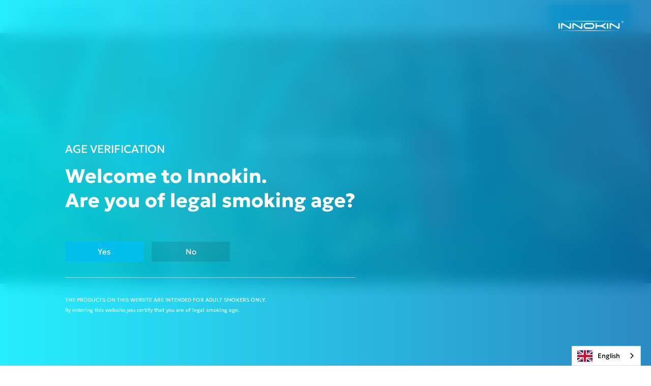

--- FILE ---
content_type: text/html; charset=UTF-8
request_url: https://www.innokin.com/ez.watt
body_size: 26350
content:
<!doctype html><!--[if lt IE 7]> <html class="no-js lt-ie9 lt-ie8 lt-ie7" lang="en" > <![endif]--><!--[if IE 7]>    <html class="no-js lt-ie9 lt-ie8" lang="en" >        <![endif]--><!--[if IE 8]>    <html class="no-js lt-ie9" lang="en" >               <![endif]--><!--[if gt IE 8]><!--><html class="no-js" lang="en"><!--<![endif]--><head>
    <meta charset="utf-8">
    <meta http-equiv="X-UA-Compatible" content="IE=edge,chrome=1">
    <meta name="author" content="Innokin Technology">
    <meta name="description" content="You're going to love the long lasting &amp; beautiful colored finishes! EZ.WATT is initially available in Standard Black and Stainless Steel finishes. In addition we have new rubberized texture in beautifully finished Red, Grey, NavyBlue and Purple.">
    <meta name="generator" content="HubSpot">
    <title>EZ.Watt - Product | INNOKIN®</title>
    <link rel="shortcut icon" href="https://www.innokin.com/hubfs/Favicon.png">
    
<meta name="viewport" content="width=device-width, initial-scale=1">

    
    <meta property="og:description" content="You're going to love the long lasting &amp; beautiful colored finishes! EZ.WATT is initially available in Standard Black and Stainless Steel finishes. In addition we have new rubberized texture in beautifully finished Red, Grey, NavyBlue and Purple.">
    <meta property="og:title" content="EZ.Watt - Product | INNOKIN®">
    <meta name="twitter:description" content="You're going to love the long lasting &amp; beautiful colored finishes! EZ.WATT is initially available in Standard Black and Stainless Steel finishes. In addition we have new rubberized texture in beautifully finished Red, Grey, NavyBlue and Purple.">
    <meta name="twitter:title" content="EZ.Watt - Product | INNOKIN®">

    

    
    <style>
a.cta_button{-moz-box-sizing:content-box !important;-webkit-box-sizing:content-box !important;box-sizing:content-box !important;vertical-align:middle}.hs-breadcrumb-menu{list-style-type:none;margin:0px 0px 0px 0px;padding:0px 0px 0px 0px}.hs-breadcrumb-menu-item{float:left;padding:10px 0px 10px 10px}.hs-breadcrumb-menu-divider:before{content:'›';padding-left:10px}.hs-featured-image-link{border:0}.hs-featured-image{float:right;margin:0 0 20px 20px;max-width:50%}@media (max-width: 568px){.hs-featured-image{float:none;margin:0;width:100%;max-width:100%}}.hs-screen-reader-text{clip:rect(1px, 1px, 1px, 1px);height:1px;overflow:hidden;position:absolute !important;width:1px}
</style>


<style>
  .module_1641440150931752 .fade-box{
    display: flex;
    align-items: center;
    gap:0.5rem;
  }
.module_1641440150931752 .header-wrapper{position:fixed;top:0px; left:0;right:0;z-index:99;width:100%;margin:0 auto;background-color:transparent;transition:background-color .5s;border-bottom:1px solid #ffffff59;backdrop-filter: saturate(180%) blur(20px);background: hsl(0deg 0% 100% / 87.5%) !important;}
.module_1641440150931752 .topnav{flex-wrap:wrap;justify-content:center}
.module_1641440150931752 .topnav-left{float:left;position:relative;display:flex;align-items:center;margin-left:3.385vw}
/*  logo 原大小  */
/* .module_1641440150931752 .topnav-left img{width:9.375vw} */
/*  endif  */
.module_1641440150931752 .main-logo a,.module_1641440150931752 .sticky-logo a{height:64px;display:flex;align-items:center}
.module_1641440150931752 .topnav-centered{position:absolute;display:inline-block;margin-left:2.500vw;top:50%;transform:translate(0,-50%)}
.module_1641440150931752 .topnav-centered a{position:absolute}
.module_1641440150931752 .topnav-right{float:right;position:relative;display:flex;align-items:center;height:64px;margin-right:40px}
.module_1641440150931752 .topnav-right-icon{margin-bottom:0}
.module_1641440150931752 .topnav-right-icon li:first-child{display:flex;align-items:center;border-radius:4px;background:rgba(0,0,0,.1);transition:.3s}
.module_1641440150931752 .topnav-right-icon li:first-child:hover{background:rgb(255,255,255,.12)}
.module_1641440150931752 .fixed .topnav-right-icon li:first-child{background:var(--primary-color) !important;}
.module_1641440150931752 .fixed .topnav-right-icon li:first-child:hover{background-color:var(--primary-color);box-shadow:inset 0 0 20px 15px #3996e416}
.module_1641440150931752 .topnav-right-icon li:last-child{display:flex;align-items:center;border-radius:4px;background-color:#fff;transition:.15s}
.module_1641440150931752 .topnav-right-icon li:last-child:hover{background:rgb(228 228 228); filter: brightness(0.95);}
.module_1641440150931752 .nav-search form:hover{filter: brightness(0.95);}
.module_1641440150931752 .fixed .topnav-right-icon li:last-child{background:#04bfee}
.module_1641440150931752 .fixed .topnav-right-icon li:last-child:hover{background:#0ea6cc}
.module_1641440150931752 .topnav-right-icon li a{color:#fff;position:relative;padding:0.625rem 0.875rem;}
.module_1641440150931752 .topnav-right-icon li a span{float:left;color:var(--primary-color);font-size:14px;}
.module_1641440150931752 .topnav-right-icon li a img{width:18px;float:left}
.module_1641440150931752 .topnav-right-icon li:last-child a img{filter:brightness(.5)}
.module_1641440150931752 .fixed .topnav-right-icon li:last-child a img{filter:none}
.module_1641440150931752 .topnav-right-icon .sticky-icon{display:none}
.module_1641440150931752 .topnav-centered .hs-menu-wrapper{display:flex;float:left}
.blog-aritlce-bd .topnav-right-icon img:first-child,.news-bd .topnav-right-icon img:first-child,.module_1641440150931752 .header-wrapper.fixed .topnav-right-icon img:first-child{display:none}
.blog-aritlce-bd .topnav-right-icon .sticky-icon,.news-bd .topnav-right-icon .sticky-icon,.module_1641440150931752 .header-wrapper.fixed .topnav-right-icon .sticky-icon{display:inline-block}
.blog-aritlce-bd .topnav-right-icon li a,.news-bd .topnav-right-icon li a,.module_1641440150931752 .header-wrapper.fixed .topnav-right-icon li a{color:#333;padding:0.625rem 0.875rem;}
/*! PC 导航右侧的按钮 */
.blog-aritlce-bd .topnav-right-icon li:first-child,.news-bd .topnav-right-icon li:first-child{background: var(--primary-color) !important; border-radius:var(--border-radius-button);}
.blog-aritlce-bd .topnav-right-icon li:first-child span,.news-bd .topnav-right-icon li:first-child span{color:#fff!important;font-weight:600;}
/* .blog-aritlce-bd .topnav-right-icon li:last-child,.news-bd .topnav-right-icon li:last-child{background:#04bfee!important} */
.blog-aritlce-bd .topnav-right-icon li:last-child a img,.news-bd .topnav-right-icon li:last-child a img{filter:none!important}
/* .blog-aritlce-bd .topnav-right-icon li:first-child:hover,.news-bd .topnav-right-icon li:first-child:hover{background-color:#effafc!important;} */
/* .blog-aritlce-bd .topnav-right-icon li:last-child:hover,.news-bd .topnav-right-icon li:last-child:hover{background:#0ea6cc!important} */
.module_1641440150931752 .topnav-centered .hs-menu-wrapper.hs-menu-flow-horizontal .hs-menu-depth-2>a:hover,.module_1641440150931752 .topnav-centered .hs-menu-wrapper.hs-menu-flow-horizontal .hs-menu-depth-3>a:hover{color:var(--primary-color) !important;background-color: hsl(192deg 72% 52% / 10%);}
.module_1641440150931752 .hs-menu-wrapper.hs-menu-flow-horizontal>ul li.hs-menu-depth-1{padding:0}
.module_1641440150931752 .hs-menu-wrapper.hs-menu-flow-horizontal>ul li.hs-menu-depth-1{color:#999}
.module_1641440150931752 .header-wrapper.fixed .hs-menu-depth-1 a{color:#333!important}
.module_1641440150931752 .topnav .hs-menu-wrapper.hs-menu-flow-horizontal>ul li.hs-menu-depth-1 a{display:flex;position:relative;font-size:14px;text-transform:uppercase;font-weight:600;}
/*! 三级菜单目录css  start   */
.hs-menu-wrapper.hs-menu-flow-horizontal>ul li.hs-menu-item.hs-menu-depth-2.hs-item-has-children:hover>ul.hs-menu-children-wrapper{-webkit-transform:translate3d(0,0,0);transform:translate3d(0,0,0);transition:all .3s cubic-bezier(.2,.06,.05,.95)}
.module_1641440150931752 .hs-menu-item.hs-menu-depth-2.hs-item-has-children ul.hs-menu-children-wrapper:before{content:'';display:block;position:absolute;top:0;left:0;bottom:0;width:10px;background-image:linear-gradient(to right,rgba(0,0,0,.03),transparent);pointer-events:none}
/*! 三级菜单目录 css end   */
/*!  PC nav item hover start  */
.module_1641440150931752 .topnav .hs-menu-wrapper.hs-menu-flow-horizontal>ul li.hs-menu-depth-1>a:hover{color:#999!important}
.blog-aritlce-bd .module_1641440150931752 .topnav .hs-menu-wrapper.hs-menu-flow-horizontal>ul li.hs-menu-depth-1>a:hover,.news-bd .module_1641440150931752 .topnav .hs-menu-wrapper.hs-menu-flow-horizontal>ul li.hs-menu-depth-1>a:hover,.module_1641440150931752 .fixed .topnav .hs-menu-wrapper.hs-menu-flow-horizontal>ul li.hs-menu-depth-1>a:hover{color:#0ea6cc!important}
/*!  PC nav item hover start  */
.module_1641440150931752 .topnav .topnav-right .hs-menu-wrapper.hs-menu-flow-horizontal>ul li.hs-menu-depth-1 a{letter-spacing:.5px}
.module_1641440150931752 .topnav .topnav-left .hs-menu-wrapper.hs-menu-flow-horizontal>ul li.hs-menu-depth-1>a:before{content:"";display:inline-block;width:15px;margin-right:10px;top:3px;position:relative;display:none}
.module_1641440150931752 .topnav .topnav-left .hs-menu-wrapper.hs-menu-flow-horizontal>ul li.hs-menu-depth-1:first-child>a:before{background:url(https://www.innokin.com/hubfs/header%20icon/innokin-support.png) no-repeat;background-size:100%}
.module_1641440150931752 .topnav .topnav-left .hs-menu-wrapper.hs-menu-flow-horizontal>ul li.hs-menu-depth-1:nth-child(2)>a:before{background:url(https://www.innokin.com/hubfs/header%20icon/innokin-ico.png) no-repeat;background-size:100%;width:25px}
.blog-aritlce-bd .topnav .topnav-left .hs-menu-wrapper.hs-menu-flow-horizontal>ul li.hs-menu-depth-1:first-child>a:before,.news-bd .topnav .topnav-left .hs-menu-wrapper.hs-menu-flow-horizontal>ul li.hs-menu-depth-1:first-child>a:before,.module_1641440150931752 .header-wrapper.fixed .topnav .topnav-left .hs-menu-wrapper.hs-menu-flow-horizontal>ul li.hs-menu-depth-1:first-child>a:before{background:url(https://www.innokin.com/hubfs/header%20icon/innokin-support-black.png) no-repeat;background-size:100%}
.blog-aritlce-bd .topnav .topnav-left .hs-menu-wrapper.hs-menu-flow-horizontal>ul li.hs-menu-depth-1:nth-child(2)>a:before,.news-bd .topnav .topnav-left .hs-menu-wrapper.hs-menu-flow-horizontal>ul li.hs-menu-depth-1:nth-child(2)>a:before,.module_1641440150931752 .header-wrapper.fixed .topnav .topnav-left .hs-menu-wrapper.hs-menu-flow-horizontal>ul li.hs-menu-depth-1:nth-child(2)>a:before{background:url(https://www.innokin.com/hubfs/header%20icon/innokin-ico-black.png) no-repeat;background-size:100%}
.module_1641440150931752 .topnav .hs-menu-wrapper.hs-menu-flow-horizontal>ul li.hs-menu-depth-1:hover a:after{opacity:1}
.module_1641440150931752 .hs-menu-wrapper.hs-menu-flow-horizontal>ul li a{font-size:16px;color:#fff;max-width:100%;}
.module_1641440150931752 .topnav-centered img{/*!     width: 150px !important; */float:left}
.module_1641440150931752 .header-m-nav .hs-menu-item.hs-menu-depth-1.hs-item-has-children a:after{content:"\f107";font-family:FontAwesome;font-weight:400;position:absolute;top:40%;right:10px;margin-top:-2px}
.module_1641440150931752 .hs-menu-children-wrapper{width:200px;text-align:center;}
.module_1641440150931752 .hs-menu-wrapper.hs-menu-flow-horizontal>ul li.hs-item-has-children ul.hs-menu-children-wrapper li a{padding:10px 14px !important;width:100%;font-size:14px!important;text-transform:none;display:block;text-align:left;border-radius: 8px;line-height:1.5}
.module_1641440150931752 .hs-menu-item.hs-menu-depth-2,.module_1641440150931752 .hs-menu-item.hs-menu-depth-3{transition:.3s}
.module_1641440150931752 .topnav-left .hs-menu-item.hs-menu-depth-2:hover{background-color:#effafc}
.module_1641440150931752 .topnav-right .hs-menu-item.hs-menu-depth-2:hover{background-color:#effafc}
.module_1641440150931752 .hs-menu-item.hs-menu-depth-2 a:after{display:none}
.module_1641440150931752 .topnav-left .hs-menu-wrapper.hs-menu-flow-horizontal>ul li.hs-item-has-children ul.hs-menu-children-wrapper li:hover a{color:var(--primary-color) !important}
.module_1641440150931752 .topnav-right .hs-menu-wrapper.hs-menu-flow-horizontal>ul li.hs-item-has-children ul.hs-menu-children-wrapper li:hover a{color:var(--primary-color) !important}
.module_1641440150931752 .header-wrapper.fixed{position:fixed;z-index:9999;background:#fff;width:100%;float:left;border-bottom:1px solid #e6e6e6}
.module_1641440150931752 .sticky-logo{font-size:44px;font-family:disney_mission_spaceregular;color:var(--primary-color);display:none;text-align:center;width:100%}
.module_1641440150931752 .main-logo{font-size:44px;font-family:disney_mission_spaceregular;color:#fff;text-align:center;width:100%}
.module_1641440150931752 .main-logo a{color:#fff}
.module_1641440150931752 .header-wrapper.fixed .sticky-logo{display:block}
.module_1641440150931752 .header-wrapper.fixed .main-logo{display:none}
/* .module_1641440150931752 .header-wrapper.fixed .hs-menu-item.hs-menu-depth-2 a{color:#fff!important} */
.module_1641440150931752 .header-wrapper .container{max-width:100%!important;max-width:100%!important;margin:0!important;padding:0!important}
.module_1641440150931752 #header-desktop .hs-item-has-children ul.hs-menu-children-wrapper{background:#fff;}
#header-m{display:none;padding-top:10px;background:0 0;transition:.5s}
.header-m-fixed{position:fixed!important;left:0;z-index:100;width:100%;height:50px;box-sizing:content-box;padding:5px 0 0 0}
.header-m-top{text-align:center;margin:11px 10px 0 10px}
.list-btn{float:left;display:block;width:34px;height:40px;background:url(https://www.innokin.com/hubfs/Innokin%20Technology/mobile-head-more-icon.png) no-repeat center center/24px 24px}
.header-m-logo{display:inline-block;width:150px;transform: translateX(-50%);position: relative;left: 40%;}
.header-m-logo img{position:relative;top:6px;width:150px}
img{max-width:100%;height:auto;border:0;-ms-interpolation-mode:bicubic;vertical-align:bottom}
.mask{position:fixed;left:0;top:0;bottom:0;right:0;z-index:99;background-color:rgba(0,0,0,.7)}
.hide{display:none}
/* .store-btn{float:right;margin-top:-4px;display:block;width:30px;height:35px;background:url(https://www.innokin.com/hubfs/header%20icon/shop-icon-White.png) no-repeat center center/23px 20px} */
.header-m-main{position:fixed;top:0;left:0;z-index:100;width:290px;height:100vh;padding:20px 0;overflow-y:auto;background-color:#fff;transition:transform .6s;transform:translateX(-290px)}
.header-m-main-open{transform:translateX(0)}
.header-m-main .header_m_logo-or-hide_n{display:flex;justify-content: space-between;}
.header-m-main .header-m-logo{margin-left:10px;margin-top:0}
.list-close{float:right;display:block;width:26px;height:26px;margin-right:10px;margin-top:7px;background:url(https://www.innokin.com/hubfs/Innokin%20Technology/close.png) no-repeat center center/14px 14px}
 .header-m-nav{/*padding:10px 15px 0 15px; */border-bottom:1px solid #e6e6e6;padding:0 15px}
.header-m-nav>li{margin:0;min-height:44px;padding-right:5px;line-height:43px;font-size:12px;border-bottom:1px solid #e6e6e6;font-weight:300}
.header-m-nav-left>li:last-child{border-bottom:0}
.header-m-nav>li>a{color:#333}
.header-m-nav a{display:block;position:relative}
.header-m-nav-right>.header-m-lg>a:before{margin:0;width:0;height:0}
.header-m-nav .hs-menu-children-wrapper{background:#fff;width:160px;border-radius:4px;text-align:center;visibility:hidden;opacity:0;-webkit-transition:opacity .4s;position:absolute;z-index:10;left:0}
.header-m-nav .hs-menu-children-wrapper li{line-height:35px}
.hs-menu-children-wrapper a{font-size:12px;color:#666}
.header-m-nav-right{border-bottom:0}
.header-m-nav-right>li{font-size:12px}
.header-m-nav-right>li>a:before{float:left;display:block;width:18px;height:18px;margin-top:12.5px;margin-right:8px;background-size:100% 100%;content:''}
.header-m-lg img{float:left;width:19px;margin-top:15px;margin-right:7px}
.header-m-media{width:182px;margin:25px auto 0 auto}
.header-m-media a{float:left;display:block;width:23px;margin-right:30px}
.header-m-media a:last-child{margin-right:0}
.header-relative .module_1641440150931752 .header-wrapper{background-color:#fff;border-bottom:1px solid #e6e6e6}
.blog-author-page .module_1641440150931752 .hs-menu-wrapper.hs-menu-flow-horizontal>ul li a,.header-relative .module_1641440150931752 .hs-menu-wrapper.hs-menu-flow-horizontal>ul li a,.news-bd .module_1641440150931752 .hs-menu-wrapper.hs-menu-flow-horizontal>ul li a{color:#333!important}
.header-relative .module_1641440150931752.header-wrapper{background:#fff}
.header-relative .module_1641440150931752 .hs-menu-depth-1 a{display:block}
.header-relative .module_1641440150931752 .header-wrapper.fixed .main-logo{display:none}
.header-relative .module_1641440150931752 .header-wrapper .sticky-logo{display:block}
.header-relative .body-container-wrapper{padding-top:65px}
.header-relative .main-logo{display:none!important}
.blog-aritlce-bd #header-m{background-color:#000;border-bottom:1px solid rgba(144,163,185,.18)!important}
#header-m ul li a{color:#212121;padding:0;width:100%;text-align:left;padding:15px 0;display:flex;align-items:center;font-size:14px}
#header-m li.hs-menu-depth-1{padding:0;margin-right:0;border-bottom:1px solid #eee;width:100%;text-transform:uppercase}
.header-m-nav .open-md a:after{transform:rotate(90deg)!important}
#header-m .hs-menu-item.hs-menu-depth-1.hs-item-has-children a:after{content:"\f105";transition:.3s;transform:rotate(0)}
#header-m .hs-menu-item.hs-menu-depth-2{margin:0 10px;padding:3px 0}
#header-m .hs-menu-item.hs-menu-depth-2 #header-m .hs-item-has-children.open a:after{content:"\f107"}
#header-m .hs-menu-children-wrapper.open-menu-list{position:inherit!important;width:100%;text-align:left;display:none}
#header-m .hs-menu-children-wrapper{display:none;position:relative;transition:none;-webkit-transition:none}
#header-m li.hs-menu-depth-1:last-child{border:0;margin-bottom:0}
.header-m-fixed .header-m-nav .hs-menu-depth-1 a{color:#000}
/*! from font-awesome.css  start   */
.hs-menu-wrapper ul{padding:0}
.hs-menu-wrapper.hs-menu-flow-horizontal ul{list-style:none;margin:0}
.hs-menu-wrapper.hs-menu-flow-horizontal>ul{display:inline-block}
.hs-menu-wrapper.hs-menu-flow-horizontal>ul:before{content:" ";display:table}
.hs-menu-wrapper.hs-menu-flow-horizontal>ul:after{content:" ";display:table;clear:both}
.hs-menu-wrapper.hs-menu-flow-horizontal>ul li.hs-menu-depth-1{float:left}
.hs-menu-wrapper.hs-menu-flow-horizontal>ul li a{display:inline-block;padding:0.521vw 1.042vw;white-space:nowrap;overflow:hidden;text-overflow:ellipsis;text-decoration:none}
.hs-menu-wrapper.hs-menu-flow-horizontal>ul li.hs-item-has-children{position:relative}
.hs-menu-wrapper.hs-menu-flow-horizontal>ul li.hs-item-has-children ul.hs-menu-children-wrapper{visibility:hidden;opacity:0;-webkit-transition:.15s ease-in-out;transition:.15s ease-in-out;position:absolute;z-index:10;left:0;box-shadow:1px 3px 5px 0 #5f5f5f2b;font-size:14px; scale: 0.25; -webkit-transform-origin-x: left;-webkit-transform-origin-y: top;}
.hs-menu-wrapper.hs-menu-flow-horizontal>ul li.hs-item-has-children ul.hs-menu-children-wrapper li a{display:block;white-space:nowrap;width:140px;overflow:hidden;text-overflow:ellipsis}
.hs-menu-wrapper.hs-menu-flow-horizontal>ul li.hs-item-has-children ul.hs-menu-children-wrapper li.hs-item-has-children ul.hs-menu-children-wrapper{left:160px;top:0;margin-top:0;padding:0!important;display:none!important;-webkit-transform:translate3d(-12px,0,0);transform:translate3d(-12px,0,0);transition:none}
/*! from font--awesome.css end   */
/*!  search  start  */
.module_1641440150931752 .nav-search .search-button{border:0;background:0 0;cursor:pointer;padding: 0.625rem;}
.module_1641440150931752 .nav-search form{margin-right:10px;transition:.3s;border-radius:var(--border-radius-button);display:flex;align-items:center;background-color:#effafc;}
.module_1641440150931752 .search-btn-sticky{display:none}
.blog-aritlce-bd .header-wrapper .search-btn,
.news-bd .header-wrapper .search-btn,
.module_1641440150931752 .header-wrapper.fixed .search-btn{
  display:none
}
.blog-aritlce-bd .search-btn-sticky,.news-bd .search-btn-sticky,.module_1641440150931752 .header-wrapper.fixed .search-btn-sticky{display:inherit}
.module_1641440150931752 .nav-search form input{width:0;border:0;transition:.3s;padding-left:0;padding-right:0;background:0 0;color:#fff}
.blog-aritlce-bd .nav-search form input,.news-bd .nav-search form input,.module_1641440150931752 .header-wrapper.fixed .nav-search form input{color:#222}
.module_1641440150931752 .nav-search form.open input{width:180px;padding:0.625rem 0.875rem;}
.module_1641440150931752 .nav-search-m{padding:10px 15px 0 10px;margin-top:40px}
.module_1641440150931752 .nav-search-m form{border:1px solid #eee;display:flex;align-items:center;padding:4px 5px}
.module_1641440150931752 .nav-search-m .hs-search-field__input{border:0;width:87%;color:#333}
.module_1641440150931752 .nav-search-m .search-button{display:inline-block;width:30px;height:30px}
/*! search end */@keyframes smoothScroll{0%{transform:translateY(-40px)}
100%{transform:translateY(0)}
}
.module_1641440150931752 .header-wrapper:before{content:'';display:block;width:100%;position:absolute;background:linear-gradient(rgba(0,0,0,.3),rgba(0,0,0,0) 100%);top:0;left:0;z-index:-1;height:108px}
.blog-aritlce-bd .module_1641440150931752 .header-wrapper:before,.news-bd .module_1641440150931752 .header-wrapper:before,.module_1641440150931752 .fixed.header-wrapper:before{display:none}
@media (min-width:1000px){.hs-menu-wrapper.hs-menu-flow-horizontal>ul li.hs-item-has-children ul.hs-menu-children-wrapper{border:1px solid #eaeaea;border-radius: 12px;border-bottom:2px solid var(--primary-color)}
.module_1641440150931752 .header-wrapper.fixed{-webkit-box-shadow:0 0 40px -10px rgba(0,0,0,.3);box-shadow:0 0 40px -10px rgba(0,0,0,.3)}
.module_1641440150931752 .hs-menu-item.hs-menu-depth-2{transition:.3s;margin:10px;}
.module_1641440150931752 .hs-menu-item.hs-menu-depth-3{border-bottom:1px solid #f1f1f1}
.module_1641440150931752 .hs-menu-item.hs-menu-depth-2:last-child,.module_1641440150931752 .hs-menu-item.hs-menu-depth-3:last-child{border-bottom:0}
}
@media (max-width:1000px){
  .hs-menu-wrapper.hs-menu-flow-horizontal>ul li.hs-item-has-children ul.hs-menu-children-wrapper{scale:1;}
  #header-m .x-hide{display: flex; align-items: center;}
#header-m{display:block}
.module_1641440150931752 .hs-menu-wrapper.hs-menu-flow-horizontal>ul li.hs-item-has-children ul.hs-menu-children-wrapper li a{color:#666!important}
#header-desktop{display:none}
.header-relative .body-container-wrapper{padding-top:60px}
.header-wrapper{height:50px!important;background:0 0}
.mobile-white-bg .header-wrapper{background:#fff;height:60px!important;border-bottom:1px solid rgba(144,163,185,.18)!important}
.mobile-white-bg .header-wrapper.fixed{background:#fff!important}
.mobile-white-bg #header-m{padding:5px 0!important}
.mobile-white-bg .store-btn{margin-top:1px}
.header-wrapper.fixed{background:0 0!important}
.fixed #header-m{background:#fff;transition:.5s;-webkit-box-shadow:0 4px 30px -5px rgba(0,0,0,.2);box-shadow:0 4px 30px -5px rgba(0,0,0,.2)}
.mobile-transparent-header .fixed .list-btn{background:url(https://www.innokin.com/hubfs/Innokin%20Technology/mobile-head-more-icon.png) no-repeat center center/24px 24px!important}
.mobile-transparent-header .fixed .mobile-transparent{display:block!important}
.mobile-transparent-header .fixed .mobile-logo{display:none!important}
/* .mobile-transparent-header .fixed .store-btn{background:url(https://www.innokin.com/hubfs/header%20icon/shop-icon-Black.png) no-repeat center center/23px 20px!important} */
.blog-aritlce-bd #header-m{background:#fff}
/*! ******************end************************** */}
/*! 平板样式处理 */
@media only screen and (min-width:768px) and (max-width:1024px){
  .module_1641440150931752 .hs-menu-wrapper.hs-menu-flow-horizontal>ul li.hs-menu-depth-1{margin-right:5px}
}
  
@media(max-width:767px){
  #hs-overlay-cta-139224051073{
    left: 50%;
    margin-left: -170px; 
    bottom: 50%;
    margin-bottom: 191.5px;
  }
	.header-m-main-open img{
		opacity:1 !important;
	}
	.wg-list.country-selector a{
		padding: 15px 0px 0 0 !important;
	}
} 
</style>

<link rel="stylesheet" href="https://www.innokin.com/hubfs/hub_generated/module_assets/1/37712728233/1742975545687/module_product_Banner.min.css">

<style>

#banner {
	height: 38.5vw;
	overflow: hidden;
}

.widget_38895744544 .span12 .span5.banner-box {
	float: unset;
	display: inline-block;
	width: 45%;
}

.widget_38895744544 .banner-btn {
	display: flex;
	align-items: center;
}

.widget_38895744544 .banner-btn .banner-button {
	float: left;
	width: 15vw;
	padding: 0.3vw 0;
	transition: .3s;
	cursor: pointer;
	display: flex;
	align-items: center;
	border-radius: 4px;
	text-align: left;
	position: relative;
	background: rgba(0,0,0,0.05);
	margin-right: 1.4vw;
}

.widget_38895744544 .banner-btn .banner-button > div {
	padding: 0 0.3vw;
	line-height: 1.5;
	font-size: 14px;
	text-transform: capitalize;
	font-family: Mulish-SemiBold!important;
	letter-spacing: 0.1px;
	overflow: hidden;
	text-overflow: ellipsis;
	display: -webkit-box;
	-webkit-line-clamp: 2;
	line-clamp: 2;
	-webkit-box-orient: vertical;
}

.widget_38895744544 .banner-btn .banner-button > img {
	width: 2.8vw;
	height: 2.8vw;
	object-fit: cover;
	border-radius: 4px;
	left: 0.7vw;
	margin: 0 0.3vw;
}

.widget_38895744544 .banner-btn .banner-button .video-icon {
	display: inline-block;
	width: 1.8vw;
	height: 1.8vw;
	background: url(https://www.innokin.com/hubfs/video-icon2.png);
	background-size: 100%;
	position: absolute;
	margin-left: 0.75vw;
	z-index: 10;
}

.widget_38895744544 .banner-btn .banner-button:hover .video-icon::before {
	-webkit-animation: rote 1.5s linear infinite;
	-webkit-animation: rote 1.5s linear infinite;
}

@keyframes rote {
       
	0% {
		transform: rotate(0deg);
	}

	50% {
		transform: rotate(180deg);
	}

	100% {
		transform: rotate(360deg);
	}
}

@-webkit-keyframes rote {
       
	0% {
		-webkit-transform: rotate(0deg);
	}

	50% {
		-webkit-transform: rotate(180deg);
	}

	100% {
		-webkit-transform: rotate(360deg);
	}
}

.widget_38895744544 .banner-btn .banner-button .video-icon::before {
	content: "";
	display: inline-block;
	width: 1.8vw;
	height: 1.8vw;
	background: url(https://www.innokin.com/hubfs/video-icon1.png);
	background-size: 100%;
	position: absolute;
	left: 0;
	z-index: 10;
}
.widget_38895744544 .banner-btn .banner-button:hover {
	background-color: rgba(255,255,255,0.2);
	color: #ffffff;
}

.widget_38895744544 .banner-btn .learn-more {
	display: inline-block;
	float: left;
	color: rgba(255,255,255,0.7);
	letter-spacing: 3px;
	position: relative;
	cursor: pointer;
	font-size: 0.75vw;
	font-weight: 700;
	text-transform: uppercase;
	-webkit-transition: all .6s ease;
	transition: all .6s ease;
}

.widget_38895744544 .banner-btn .learn-more:hover {
	color: #ffffff;
	letter-spacing: 4px;
}

.widget_38895744544 .banner-btn .learn-more:hover:after {
	margin-left: 10px;
}

.widget_38895744544 .banner-btn .learn-more:after {
	display: inline-block;
	content: " ";
	height: 0.2vw;
	width: 0.2vw;
	border-style: solid;
	border-width: 0.1vw 0.1vw 0 0;
	position: absolute;
	-webkit-transform: rotate(45deg) translateY(-50%);
	transform: rotate(45deg) translateY(-50%);
	top: 45%;
	margin-left: 2px;
	-webkit-transition: all .6s ease;
	transition: all .6s ease;
}

.widget_38895744544 .main-banner {
	position: relative;
	background-position: center;
	background-repeat: no-repeat;
	background-size: cover;
	height: 100%;
}
.widget_38895744544 .main-banner > img {
	width: 100%;
	height: 100%;
	position: absolute;
	object-fit: cover;
}

.widget_38895744544 .banner-content h1 {
	color: #fff;
	text-transform: uppercase;
	font-size: 1.12vw;
	letter-spacing: 0.15vw;
	margin-bottom: 1vw;
}

.widget_38895744544 .banner-content > p {
	color: #fff;
	font-size: 3vw;
	font-weight: 600;
	line-height: 1;
	margin-bottom: 1.5vw;
}

.widget_38895744544 .banner-img {
	width: 100%;
	height: 100%;
	position: absolute;
	left: 0;
	top: 0;
	right: 0;
	bottom: 0;
	overflow: hidden;
	z-index: -2;
	display: none;
}

.widget_38895744544 .banner-img img {
	width: 100%;
	height: 100%;
	object-fit: cover;
}

.widget_38895744544 .banner-content {
	position: relative;
	left: 30%;
	max-width: 75%;
}
.widget_38895744544 .banner-wrapper {
	position: absolute;
}

.widget_38895744544 .breadcrumb-area {
	padding: 0px 30px;
}

.widget_38895744544 .breadcrumb-area ul li {
	position: relative;
}

.widget_38895744544 .breadcrumb-area ul li a {
	color: #fff;
	font-size: 13px;
	letter-spacing: 0.52px;
	font-family: 'muliextralight';
}

.widget_38895744544 .breadcrumb-area ul li:first-child a:after {
	content: "\f105";
	font-family: "FontAwesome";
	font-weight: 400;
	position: absolute;
	top: 8px;
	right: 0px;
	margin-top: 0px;
}

.widget_38895744544 .swiper-pagination {
	width: 100%!important;
	bottom: 2vw;
}

.widget_38895744544 .banner-text {
	font-size: 0.945vw!important;
	font-weight: 100 !important;
	line-height: 1.3!important;
	opacity: 0.7;
  font-family: 'roboto';
}
/* ******************************************** 视频弹出框css start  *********************************************/

.video-window {
	display: none;
	position: fixed;
	top: 0;
	left: 0;
	width: 100%;
	height: 100%;
	margin: 0;
	padding: 0;
	overflow: auto;
	outline: none;
	white-space: normal;
	box-sizing: border-box;
	text-align: center;
	z-index: 9999;
}

.video-mask {
	opacity: .87;
	background: #0f0f11;
	position: absolute;
	top: 0;
	left: 0;
	width: 100%;
	height: 100%;
	margin: 0;
	padding: 0;
	overflow: auto;
	outline: none;
}

.video-iframe {
	display: inline-block;
	position: relative;
	margin: 80px auto;
	padding: 0;
	border: 0;
	width: 60%;
	height: calc(100% - 160px);
}

.video-iframe iframe {
	width: 100%;
	height: 100%;
	float: none;
}

.body-overflow {
	overflow-y: hidden;
}

.video-close {
	position: absolute;
	top: 0;
	right: 0;
}

.video-close button {
	position: absolute;
	top: 0;
	right: 0;
	display: inline-block;
	width: 44px;
	height: 44px;
	line-height: 44px;
	margin: 0;
	padding: 0;
	border: 0;
	border-radius: 0;
	cursor: pointer;
	background: rgba(30,30,30,.6);
	color: #fff;
}

.video-close button:before,.video-close button:after {
	content: "";
	display: inline-block;
	position: absolute;
	height: 2px;
	width: 16px;
	top: calc(50% - 1px);
	left: calc(50% - 8px);
	border-color: #fff;
	background-color: currentColor;
	color: currentColor;
	opacity: .9;
	box-sizing: border-box;
}

.video-close button:before {
	-webkit-transform: rotate(45deg);
	transform: rotate(45deg);
}

.video-close button:after {
	-webkit-transform: rotate(-45deg);
	transform: rotate(-45deg);
}
  
/* ******************************************** 视频弹出框css end  *********************************************/
  
/* 相关文件按钮 start */
.widget_38895744544 .related-documents {
	display: block;
	color: rgba(255,255,255,0.7)!important;
	letter-spacing: 3px;
	position: relative;
	cursor: pointer;
	font-size: 0.75vw;
	font-weight: 700;
	text-transform: uppercase;
	-webkit-transition: all .2s ease;
	transition: all .2s ease;
}

.widget_38895744544 .related-documents:hover {
	color: #ffffff!important;
}

.widget_38895744544 .related-documents:hover span {
	visibility: visible;
	opacity: 1;
}

.widget_38895744544 .related-documents:after {
	display: inline-block;
	content: " ";
	height: 0.2vw;
	width: 0.2vw;
	border-color: rgba(255,255,255,0.7);
	border-style: solid;
	border-width: 0.1vw 0.1vw 0 0;
	position: absolute;
	-webkit-transform: rotate(45deg) translateY(-50%);
	transform: rotate(45deg) translateY(-50%);
	top: 45%;
	margin-left: 2px;
}

.widget_38895744544 .related-documents span {
	visibility: hidden;
	opacity: 0;
	top: -60px;
	left: 0;
	padding: 6px 7px;
	background-color: rgba(0,0,0,0.9);
	border-radius: 4px;
	font-size: 12px;
	color: #fff;
	position: absolute;
	z-index: 2;
	text-transform: capitalize;
	letter-spacing: 0.5px;
	width: 240px;
	line-height: 1.5;
	-webkit-transition: all .3s ease;
	transition: all .3s ease;
}

.widget_38895744544 .related-documents span:after {
	position: absolute;
	bottom: -10px;
	left: 13px;
	display: block;
	width: 0;
	height: 0;
	border: 5px solid transparent;
	border-top: 5px solid rgba(0,0,0,0.9);
	content: ' ';
}
  
  
/* 产品多版本start */

.widget_38895744544 .edition a {
	display: inline-block;
	padding: 11px 20px;
	background: rgba(0,0,0,.1);
	border-radius: 2px;
	transition: .3s;
	color: rgba(255,255,255,0.8);
	font-family: Mulish-SemiBold!important;
}

.widget_38895744544 .edition a:hover {
	background: #2db9dd;
	color: #ffffff !important;
}
  
  
  
/* 产品多版本 end */
/* 相关文件 end */
@media (min-width: 768px) {
	.widget_38895744544 .main-banner {
		display: flex;
		align-items: center;
	}

	.widget_38895744544 .banner-center {
		left: 0;
		max-width: unset;
	}

	.widget_38895744544 .banner-right {
		left: unset;
		float: right;
		right: 17%;
		text-align: left;
		width: 75%;
	}

	.widget_38895744544 .banner-btn-center {
		justify-content: center;
	}

  .widget_38895744544 .banner-btn .banner-button {
    min-width: 260px;
  }
}

@media (max-width: 767px) {
	.widget_38895744544 .main-banner >img {
		display: none;
	}

	.widget_38895744544 .banner-wrapper > .span12 {
		text-align: left!important;
	}

	.widget_38895744544 .main-banner {
		background-image: unset!important;
		background-color: unset!important;
		background: unset!important;
	}

	.widget_38895744544#banner {
		height: 130vw;
		overflow: hidden;
	}

	.widget_38895744544 .banner-btn span {
		margin-left: 0;
		top: 10px;
	}

	.widget_38895744544 .banner-text {
		display: none;
	}

	.widget_38895744544 .span12 .span5.banner-box {
		position: absolute;
		bottom: 20px;
		width: 90%;
	}

	.widget_38895744544 .banner-content {
		max-width: 100%;
	}

	.widget_38895744544 .banner-content h1 {
		font-size: 12px!important;
		margin-bottom: 10px;
		margin-left: 3px;
		letter-spacing: 3px;
	}

	.widget_38895744544 .banner-content > p {
		font-size: 28px!important;
		margin-bottom: 15px!important;
		line-height: 1.2;
	}

	.widget_38895744544 .banner-wrapper .span7 {
		display: none;
	}

	.widget_38895744544 .banner-btn .learn-more {
		margin-left: 3px;
		top: 0;
		font-size: 12px;
		letter-spacing: 2px;
		margin-left: 0;
	}

	.widget_38895744544 .banner-wrapper {
		top: unset;
		padding: 0;
		height: 100%;
	}

	.widget_38895744544 .banner-btn .learn-more:after {
		width: 5px;
		height: 5px;
		border-width: 2px 2px 0 0;
	}

	.widget_38895744544 .banner-btn .banner-button {
		width: 75%;
		height: 45px;
		line-height: 45px;
		margin-bottom: 13px;
		margin-right: 15px;
	}

	.widget_38895744544 .banner-btn .banner-button>div {
		font-size: 12px;
	}

	.widget_38895744544 .banner-btn {
		margin-top: 0;
	}

	.video-iframe {
		width: 80%;
	}

	.widget_38895744544 .related-documents {
		margin-left: 3px;
		top: 0;
		font-size: 12px;
		letter-spacing: 2px;
	}

	.widget_38895744544 .related-documents:after {
		width: 5px;
		height: 5px;
		border-width: 2px 2px 0 0;
	}

	.widget_38895744544 .related-documents span {
		display: none!important;
	}

	.widget_38895744544 .banner-btn {
		display: inline-block;
	}

	.widget_38895744544 .banner-btn .banner-button .video-icon {
		width: 20px;
		height: 20px;
		margin-left: 14px;
	}

	.widget_38895744544 .banner-btn .banner-button > img {
		width: 35px;
		height: 35px;
		margin: 0 7px;
	}

	.widget_38895744544 .banner-btn .banner-button .video-icon::before {
		width: 20px;
		height: 20px;
		margin-left: 0;
	}

	.widget_38895744544 .edition p {
		font-size: 13px!important;
		margin-bottom: 10px;
	}

	.widget_38895744544 .edition a {
		padding: 10px 15px;
		font-size: 12px;
	}
} 
</style>


<style>
.widget_38895744542 .hd-box {
	position: relative;
	margin-top: -5px;
}

.widget_38895744542 .hd-nav {
	opacity: 0;
	position: fixed;
	top: 20%;
	left: 5%;
	display: none!important;
	z-index: 99
}

.widget_38895744542 .hd-nav ul {
	padding: 0;
	margin: 0
}

.widget_38895744542 .hd-nav ul li {
	list-style-type: disc!important;
	color: #999;
	font-size: 17px
}

.widget_38895744542 .hd-nav a {
	display: inline-block;
	text-align: left;
	height: 30px;
	line-height: 30px;
	cursor: pointer;
	color: #8b8b8b
}

.widget_38895744542 .hd-nav-active {
	color: #fff!important
}

.widget_38895744542 .hd-nav-active a {
	color: #fff!important
}

.widget_38895744542 .card-scroll-contain {
	padding-bottom: 345px;
	position: static;
	display: -webkit-box;
	display: -webkit-flex;
	display: -ms-flexbox;
	display: flex;
	height: 100%;
	max-width: 1400px;
	-webkit-box-pack: justify;
	-webkit-justify-content: space-between;
	-ms-flex-pack: justify;
	justify-content: space-between;
	margin: 0 auto;
	margin-top: 2px
}

.widget_38895744542 .card-col-1 {
	z-index: 99;
	position: -webkit-sticky;
	position: sticky;
	top: 0;
	display: -webkit-box;
	display: -webkit-flex;
	display: -ms-flexbox;
	display: flex;
	width: 50%;
	height: 50vh;
	margin-right: 0;
	padding-bottom: 0;
	-webkit-box-orient: vertical;
	-webkit-box-direction: normal;
	-webkit-flex-direction: column;
	-ms-flex-direction: column;
	flex-direction: column;
	-webkit-box-pack: start;
	-webkit-justify-content: flex-start;
	-ms-flex-pack: start;
	justify-content: flex-start;
	-webkit-box-align: start;
	-webkit-align-items: flex-start;
	-ms-flex-align: start;
	align-items: flex-start;
}

.widget_38895744542 .card-scroll-block {
	position: absolute;
	width: 100%;
	height: 100vh;
	opacity: 0
}

.widget_38895744542 .card-scroll-block:first-child {
	opacity: 1
}

.widget_38895744542 .h-white {
	min-width: 200px;
	margin-bottom: 5px;
	text-transform: uppercase;
	font-size: 0.7vw;
	letter-spacing: 1px;
	font-weight: 100;
}

.widget_38895744542 .h-white-reg.test {
	padding-bottom: 30px;
	font-size: 3vw;
	line-height: 1.175em;
	letter-spacing: 0px;
	font-weight: 800!important;
}

.widget_38895744542 .card-scroll-image {
	position: static;
	bottom: 0;
	display: block;
	width: 36vw;
}

.widget_38895744542 .card-scroll-block {
	z-index: 40;
	display: block;
	position: absolute
}

.widget_38895744542 .card-col-2 {
	position: static;
	top: auto;
	width: 50%;
	padding: 0 100px 0 50px;
	padding-top: 200px;
	-webkit-box-orient: vertical;
	-webkit-box-direction: normal;
	-webkit-flex-direction: column;
	-ms-flex-direction: column;
	flex-direction: column;
	background-color: transparent;
}

.widget_38895744542 .card-content {
	height: auto;
	padding-bottom: 800px;
}

.widget_38895744542 .card-content:last-child {
	padding-bottom: 0;
}

.widget_38895744542 .p-large {
	color: #8b8b8b;
	font-size: 16px;
	font-weight: 500;
	letter-spacing: 0.8px;
}

.widget_38895744542 .p-white-full {
	color: #bcbcbc;
	font-size: 19px;
	margin-bottom: 30px;
}

.widget_38895744542 .virtual-card .virtual-card-text {
	margin-bottom: 40px;
	font-size: 0.945vw;
}

.widget_38895744542 .virtual-card p {
	font-size: 18px;
}

.widget_38895744542 .pro-hd-m {
	background-color: #ffffff;
	color: #fff;
	margin-top: -4px;
	display: none
}

.widget_38895744542 .pro-hd-con {
	padding: 30px;
	text-align: center;
	border-bottom: 1px solid rgba(140,137,137,.1);
}

.widget_38895744542 .pro-hd-m > div:last-child {
	border-bottom: 0;
}

.widget_38895744542 .pro-hd-text span {
	display: inline-block
}

.widget_38895744542 .pro-hd-text h2 {
	font-size: 28px;
	margin: 10px 0;
	color: #222222;
}

.widget_38895744542 .pro-hd-text p {
	text-align: left;
	margin-top: 20px
}

.widget_38895744542 .card-img-box {
	-webkit-user-select: none;
	cursor: default;
	pointer-events: none;
	display: flex;
	align-items: center;
	height: 100%;
	justify-content: center;
}

.widget_38895744542 .float-up-fast,.float-up-slow,.float-up-slower {
	opacity: 0;
	transform: translate(0,150px);
	transition: transform .75s,opacity .9s;
	transition-timing-function: cubic-bezier(.23,1,.32,1)
}

.widget_38895744542 .float-up-slow {
	transition-delay: .2s
}

.widget_38895744542 .float-up-slower {
	transition-delay: .4s
}

.widget_38895744542 .animate-active .float-up-fast,.animate-active .float-up-slow,.animate-active .float-up-slower {
	opacity: 1;
	transform: translate(0,0)
}

.widget_38895744542 .card-col-2-back {
	height: 350px;
	background-color: #000000;
	width: 100%;
	position: sticky;
	top: 0;
}

.widget_38895744542 .virtual-card-video {
	display: inline-block;
	width: 50%;
}

.widget_38895744542 .virtual-card-video > div {
	position: relative;
	border: 1px solid rgba(0,0,0,0.05);
	border-radius: 4px;
	padding: 8px;
	display: flex;
	align-items: center;
	transition: .3s;
	cursor: pointer;
}

.widget_38895744542 .virtual-card-video > div:hover {
	background-color: rgba(0,0,0,0.07);
}

.widget_38895744542 .virtual-card-video > div:hover .video-icon::before {
	-webkit-animation: rote 1.5s linear infinite;
	-webkit-animation: rote 1.5s linear infinite;
}

@keyframes rote {
       
	0% {
		transform: rotate(0deg);
	}

	50% {
		transform: rotate(180deg);
	}

	100% {
		transform: rotate(360deg);
	}
}

@-webkit-keyframes rote {
       
	0% {
		-webkit-transform: rotate(0deg);
	}

	50% {
		-webkit-transform: rotate(180deg);
	}

	100% {
		-webkit-transform: rotate(360deg);
	}
}

.widget_38895744542 .virtual-card-video  img {
	width: 45px!important;
	height: 45px;
	border-radius: 2px;
	margin: 0!important;
}

.widget_38895744542 .virtual-card-video .video-icon {
	display: inline-block;
	width: 39px;
	height: 39px;
	background: url(https://www.innokin.com/hubfs/video-icon2.png);
	background-size: 100% 100%;
	position: absolute;
	z-index: 10;
	left: 11px;
	top: 11px;
}

.widget_38895744542 .virtual-card-video .video-icon::before {
	content: "";
	display: inline-block;
	width: 39px;
	height: 39px;
	background: url(https://www.innokin.com/hubfs/video-icon1.png);
	background-size: 100%;
	position: absolute;
	z-index: 10;
}

.widget_38895744542 .virtual-card-video .video-name {
	display: inline-block;
	padding-left: 10px;
	text-overflow: -o-ellipsis-lastline;
	overflow: hidden;
	text-overflow: ellipsis;
	display: -webkit-box;
	-webkit-line-clamp: 2;
	line-clamp: 2;
	-webkit-box-orient: vertical;
	transition: .3s;
	color: #444444;
	font-family: 'Mulish-SemiBold'!important;
	letter-spacing: 0;
	font-size: 14px;
	line-height: 1.5;
}

@media (max-width:1000px) {
	.widget_38895744542 .hd-product {
		display: none
	}

	.widget_38895744542 .pro-hd-m {
		display: block
	}

	.widget_38895744542 .pro-hd-img {
		text-align: center;
	}

	.pro-hd-text {
		text-align: left;
	}

	.widget_38895744542 .pro-hd-text h2 {
		font-size: 7vw;
		margin: 6px 0 6px 0;
	}

	.widget_38895744542 .hd-box {
		padding-bottom: 0;
	}

	.widget_38895744542 .pro-hd-text p {
		font-size: 14px!important;
		color: #555;
	}

	.widget_38895744542 .pro-hd-text p {
		margin: 0;
	}

	.widget_38895744542 .pro-hd-text .small_image {
		margin: 20px auto 0 auto;
		display: block;
		text-align: center;
	}

	.widget_38895744542 .virtual-card-text {
		font-size: 16px;
		line-height: 24px;
	}

	.widget_38895744542 .virtual-card-video {
		width: 100%;
		margin: 20px auto 0 auto;
	}
}
</style>


<style>
.widget_1616553417553 .Picture-m{
  display:none;
} 
.widget_1616553417553 .Picture-pc img{
  width: 100%;
}  
.widget_1616553417553 .Picture-m img{
  width: 100%;
}
@media (max-width: 768px){
  .widget_1616553417553 .Picture-pc{
    display:none;
  } 
  .widget_1616553417553 .Picture-m{
    display:block;
  } 
}
</style>


<style>
.widget_1616553492760 .Picture-m{
  display:none;
} 
.widget_1616553492760 .Picture-pc img{
  width: 100%;
}  
.widget_1616553492760 .Picture-m img{
  width: 100%;
}
@media (max-width: 768px){
  .widget_1616553492760 .Picture-pc{
    display:none;
  } 
  .widget_1616553492760 .Picture-m{
    display:block;
  } 
}
</style>


<style>
.widget_1616553539207 .Picture-m{
  display:none;
} 
.widget_1616553539207 .Picture-pc img{
  width: 100%;
}  
.widget_1616553539207 .Picture-m img{
  width: 100%;
}
@media (max-width: 768px){
  .widget_1616553539207 .Picture-pc{
    display:none;
  } 
  .widget_1616553539207 .Picture-m{
    display:block;
  } 
}
</style>

<link rel="stylesheet" href="https://www.innokin.com/hubfs/hub_generated/module_assets/1/37482820372/1742975522619/module_Product_rotation.min.css">

<style>

.module_1605857681403118 .detail-right {
	max-width: 100%;
	width: 100%;
	float: left;
}

.module_1605857681403118 .detail-right h3 p {
	font-size: 40px;
	font-weight: bolder
}

.module_1605857681403118 .detail-title ul {
	margin-top: 30px;
	border-bottom: 1px solid #ccc;
	position: relative;
	overflow: hidden
}

.module_1605857681403118 .detail-title ul li {
	list-style: none;
	float: left;
	margin-right: 45px;
	padding-bottom: 3px;
	cursor: pointer;
	line-height: 32px;
}

.module_1605857681403118 .detail-title ul li a {
	color: #999999;
	font-weight: 700;
	font-size: 16px;
	text-transform: uppercase;
	letter-spacing: 0.4px;
}

.module_1605857681403118 .detail-title .line {
	position: absolute;
	bottom: 0;
	top: 37px;
	width: 125px;
	height: 5px;
	padding: 0;
	font-size: 0;
	overflow: hidden;
	background: #3fbbe3;
	margin: -5px 0 0 0
}

.module_1605857681403118 .detail-text ul li {
	float: left;
	width: 100%;
	padding: 0 0 0 0;
	position: relative;
}

.module_1605857681403118 .detail-text ul li p {
	font-size: 16px;
	margin-top: 20px;
	color: #2B2B2B;
	margin-bottom: 0px;
}

.module_1605857681403118 .detail-text ul li a {
	color: #2c7bd3;
	position: relative;
	margin-top: 50px;
	display: inline-block
}

.module_1605857681403118 .detail-title-active a {
	color: #2B2B2B !important;
}

.module_1605857681403118 .parameters {
	overflow: hidden;
	margin: 20px auto;
}

.module_1605857681403118 .parameters table {
	width: 100%;
}
.module_1605857681403118 .parameters .parameter-item {
  display: flex;
}
.module_1605857681403118 .parameters .parameter-item td {
    padding: 3px 0;
    width: 50%;
    font-size: 12px;
    line-height: 1.5;
    display: inline-block;
}

.module_1605857681403118 .parameters .parameter-item td:first-child {
    font-weight: 600;
    display: inline-block;
    width: 50%;
}

.module_1605857681403118 .parameters > div p {
	margin-top: 0!important;
}

.detail-nav {
	overflow: hidden;
	text-align: left;
}

.module_1605857681403118 .detail-nav h4,.module_1605857681403118 .parameters h4 {
	font-size: 22px;
	text-transform: uppercase;
/* 	font-family: 'mulibold'; */
}

.module_1605857681403118 .parameters h4 {
	margin-bottom: 14px;
}

.detail-nav > div {
	display: flex;
	flex-wrap: wrap;
	margin: 0;
}

.detail-nav a {
	display: inline-block;
	cursor: pointer;
	float: left;
	width: 39px;
	height: 39px;
	border-radius: 100% 100%;
	position: relative;
	border: 1px solid #ddd;
	padding: 4px;
	overflow: unset;
}

.detail-nav a img {
	border-radius: 100%;
}

.product-color-item {
	display: inline-block;
	flex-wrap: wrap;
	margin: 11px 10px 0 0;
	margin-left: 0;
}

.product-color-item a span {
	top: -30px;
	left: 0;
	display: none;
	padding: 6px 7px;
	background-color: rgba(0,0,0,0.9);
	border-radius: 4px;
	font-size: 12px;
	color: #fff;
	position: absolute;
	z-index: 2;
	white-space: nowrap;
}

.product-color-item a span:after {
	position: absolute;
	bottom: -10px;
	left: 13px;
	display: block;
	width: 0;
	height: 0;
	border: 5px solid transparent;
	border-top: 5px solid rgba(0,0,0,0.9);
	content: ' ';
}

.product-color-item a:hover .product-color-icon {
	display: block;
}

.module_1605857681403118 .parameter-more {
	display: none;
}

.module_1605857681403118 .more-configure {
	cursor: pointer;
	position: relative;
	margin: 10px 0 0 0;
	text-align: left;
	display: inline-block;
	color: #2db9dd;
	font-size: 13px;
	font-weight: 700;
}

.module_1605857681403118 .more-configure:after {
	content: " ";
	display: inline-block;
	width: 14px;
	height: 14px;
	position: absolute;
	background: url(https://www.innokin.com/hubfs/SpecificationBottom.png);
	background-size: 115%;
	margin-left: 5px;
	transform: rotate(0deg);
}

.module_1605857681403118 .more-configure-active:after {
	transform: rotate(-180deg);
	margin-top: 3px;
}

.module_1605857681403118 .product-title {
	font-size: 46px;
	font-family: 'roboto-Bold';
	font-weight: revert;
	margin-bottom: 15px;
}

.module_1605857681403118 .product-dec a {
	font-weight: bold;
}

.module_1605857681403118 .product-dec font {
	font-weight: normal;
	font-style: oblique;
}

.module_1605857681403118 .detail-text ul {
	overflow: hidden;
}

@media (max-width:1000px) {
	#Details .product-detail-right {
		width: 100%;
	}

	.module_1605857681403118 .detail-title {
		text-align: center
	}

	.module_1605857681403118 .detail-title ul {
		border: 0;
		display: inline-block;
		overflow: unset
	}

	.module_1605857681403118 .detail-title ul li {
		margin: 0;
		padding: 0;
		width: 75px
	}

	.module_1605857681403118 .detail-title ul li a {
		font-size: 13px;
		letter-spacing: 1.8px;
		padding: 5px 5px;
		display: inline-block
	}

	.module_1605857681403118 .detail-title .line {
		margin: 0;
		width: 95px;
	}

	.module_1605857681403118 .detail-text {
		margin-top: 15px;
	}

	.module_1605857681403118 .detail-text ul li p {
		color: #707070;
		padding: 0;
		margin-top: 20px;
		font-size: 14px;
	}

	.module_1605857681403118 .detail-text ul li a {
		display: none
	}

	#slider1 {
		margin-bottom: 0;
	}

	.module_1605857681403118 .detail-right {
		width: 90%;
		margin: 0 auto;
		float: none;
	}

	.module_1605857681403118 .product-title {
		font-size: 24px;
	}
}

@media (max-width:767px) {


	.module_1605857681403118 .detail-title .line {
		height: 3px;
		top: 30px;
	}

	.module_1605857681403118 .parameters > div {
		padding: 0 0 20px 0;
	}

	.module_1605857681403118 .detail-text ul li p {
		margin-bottom: 0;
	}

	.module_1605857681403118 .parameters {
		margin-top: 0;
		padding: 0;
	}

	#Details {
		padding-bottom: 0;
	}

	.detail-nav {
		text-align: center;
		padding-left: 0;
	}

	.detail-nav h4 {
		text-align: left;
	}

	.product-color-item {
		margin: 10px 10px 10px 0;
	}
}
</style>

<link rel="stylesheet" href="https://www.innokin.com/hubfs/hub_generated/module_assets/1/39302201592/1742975560287/module_Producr_Details_Resource_Listing.min.css">


<style>
.span12 {
	margin: 0px !important;
}

.module_1609232088753352 .video-products {
	margin-bottom: 30px;
}

.module_1609232088753352 #resourse-listing-carousel .span4 {
	margin-left: 0.564103%;
	width: 32.7%;
}

.module_1609232088753352 .video-inner-design {
	transition: .3s ease-in-out;
	-webkit-transition: all .3s ease-in-out;
	-moz-transition: all .3s ease-in-out;
	-o-transition: all .3s ease-in-out;
	-ms-transition: all .3s ease-in-out;
}

.module_1609232088753352 .video-inner-design:hover .video-title p {
	color: #2db9dd !important;
}

.module_1609232088753352 .video-inner-design:hover .video-date-format {
	color: #2db9dd !important;
}

.module_1609232088753352 .video-products .span3 {
	padding: 0 7.5px;
	margin: 0;
}

.module_1609232088753352 .vidoe-bottom-row .span3 {
	padding: 5px;
}

.module_1609232088753352 .video-box {
	position: relative;
	display: inline-block;
	margin: 0 0 10px 0;
	width: 100%;
	height: 0;
	padding-top: 56.25%;
}

.module_1609232088753352 .video-box > a {
	display: block;
	position: absolute;
	top: 0;
	left: 0;
	width: 100%;
	height: 100%;
}

.module_1609232088753352 .video-box > a img {
	width: 100%;
	height: 100%;
	object-fit: cover;
}

.module_1609232088753352 .video-content-area {
	display: flex;
	justify-content: space-between;
	flex-wrap: wrap;
}

.module_1609232088753352 .video-author {
	flex: 0 0 15%;
	max-width: 15%;
	width: 100%;
	display: none;
}

.module_1609232088753352 .video-content {
	flex: 0 0 100%;
	max-width: 100%;
	width: 100%;
}

.module_1609232088753352 .video-date-format {
	font-size: 13px;
	color: #606060;
	margin: 0px;
}

.module_1609232088753352 .video-title p {
	margin-bottom: 5px;
	font-weight: 700;
	font-size: 16px;
	color: #222;
	text-overflow: -o-ellipsis-lastline;
	overflow: hidden;
	text-overflow: ellipsis;
	display: -webkit-box;
	-webkit-line-clamp: 2;
	line-clamp: 2;
	-webkit-box-orient: vertical;
	min-height: 48px;
	transition: .3s;
	line-height: 22.18px;
}

.video-box {
	position: relative;
}

.video-box img {
	width: 100%;
	height: 215.19px;
	transition: .3s;
}

.video-box .thumbnail_static {
	position: absolute;
	top: 0;
	left: 0;
	width: 100%;
	height: 100%;
}

.video-box:hover .thumbnail_static {
	opacity: 0;
}

.module_1609232088753352 .resource-heading {
	display: flex;
	align-items: baseline;
	justify-content: space-between;
	flex-wrap: wrap;
}

.module_1609232088753352 .resource-heading ul li h3 {
	font-size: 28px;
}

.module_1609232088753352 .resource-heading ul li a {
	font-size: 16px;
	color: #999999;
}

.module_1609232088753352 .resource-heading ul li a:hover {
	text-decoration: underline;
	color: #2bd9dd;
}

.module_1609232088753352 .manuel p {
	text-align: center;
}

.module_1609232088753352 .owl-stage-outer .owl-item {
/*   width: 31.623931624%; */
}

.module_1609232088753352 .owl-stage-outer .owl-item .span4 {
	width: 100%!important;
}

.module_1609232088753352 .vidoe-bottom-row:hover .owl-nav {
	opacity: 1;
	visibility: visible;
}

.module_1609232088753352 .owl-nav {
	visibility: hidden;
	transition: .3s;
	opacity: 0;
}

.module_1609232088753352 .owl-dots {
	display: none;
}

.module_1609232088753352 .owl-nav button {
	background: rgba(45, 185, 221, 0.88) !important;
	height: 36px;
	width: 36px;
	border-radius: 50px;
	color: #ffffff !important;
	margin: 0px 4px;
	position: relative;
}

.module_1609232088753352 .owl-nav button.owl-prev {
	position: absolute;
	top: 90px;
	left: -21px;
}

.module_1609232088753352 .owl-nav button.owl-next {
	position: absolute;
	top: 90px;
	right: -21px;
}

.module_1609232088753352 .owl-nav button:before {
	font-family: "FontAwesome";
	font-weight: 400;
	position: absolute;
	top: 29%;
	right: 12px;
	margin: 0px;
	font-size: 14px;
}

 .owl-nav button.owl-prev:before {
	content: "\f060";
}

.module_1609232088753352 .owl-nav button.owl-next:before {
	content: "\f061";
}

.module_1609232088753352 .owl-nav button span {
	display: none;
}

@media (min-width: 767px) {
	.module_1609232088753352 #resourse-listing-carousel {
		height: 296px;
	}
}

@media (max-width: 767px) {
	.module_1609232088753352 .video-products {
		margin-bottom: 0;
	}

	.module_1609232088753352 .video-products .span3 {
		width: 285px!important;
		margin-left: 0.564103%!important;
	}

	.module_1609232088753352 .owl-stage-outer .owl-item .span4 {
		width: 285px!important;
	}

	.module_1609232088753352 .resource-heading {
		padding: 20px 0;
	}

	.module_1609232088753352 .resource-heading ul {
		margin-bottom: 0;
	}

	.module_1609232088753352 .resource-heading ul li a {
		display: none;
	}

	.module_1609232088753352 .owl-nav {
		display: none!important;
	}
}
  
</style>


<style>
.module_16052454526162075 .resource-heading {
	display: flex;
	align-items: baseline;
	justify-content: space-between;
	flex-wrap: wrap;
}

.module_16052454526162075 .resource-heading  ul li h3 {
	font-size: 28px;
}

.module_16052454526162075 .resource-heading  ul li a {
	color: #999999;
	font-size: 16px;
}

.module_16052454526162075 .resource-heading  ul li a:hover {
	text-decoration: underline;
	color: #2bd9dd;
}

@media (max-width: 767px) {
	.module_16052454526162075 .resource-heading  ul li a {
		display: none;
	}

	.module_16052454526162075 .resource-heading {
		padding: 20px 0;
	}
}
  
  </style>

<link rel="stylesheet" href="https://www.innokin.com/hubfs/hub_generated/module_assets/1/37486677098/1764729839989/module_Footer.min.css">

<style>
.module_1605254872838224 .footer-wrapper{line-height:24px}
.module_1605254872838224 .footer-custom{background:linear-gradient(to left,#098edc,#00ebff);padding:80px 0 0 0}
.module_1605254872838224 .footer-custom h5,.module_1605254872838224 .footer-custom p{color:#fff!important}
.module_1605254872838224 .footer-custom a{color:rgba(255,255,255,.8)!important;}
.module_1605254872838224 .footer-custom a:hover{color:#fff!important}
.module_1605254872838224 .flex-box-100{display:flex;flex-wrap:wrap;width:100%;border-bottom:1px solid rgba(255,255,255,.4);padding-bottom:50px;margin-bottom:50px;justify-content: space-between;}
.module_1605254872838224 .flex-box-27{flex:0 0 32.743%;width:100%}
.module_1605254872838224 .flex-box-15{flex:0 0 15.1%;width:100%;}
.module_1605254872838224 .footer-menu-list ul li a{font-size:14px;padding:0!important;letter-spacing:0}
.module_1605254872838224 .footer-menu-list ul li{float:none!important;line-height:1.5}
.module_1605254872838224 .footer-wrapper h5{margin-bottom:25px}
.module_1605254872838224 .hs-email label{display:none}
.module_1605254872838224 .hs-button.primary.large{background:#63edf1;border:0;border-radius:2px;font-size:14px;color:#fff;height:34px;width:80px;cursor:pointer;transition:all .3s}
.module_1605254872838224 .hs-button.primary.large:focus{outline:0}
.module_1605254872838224 .hs-button.primary.large:hover{background:#5bdbdf!important}
.module_1605254872838224 .hs-input{background:transparent linear-gradient(90deg,#fff 0,#f9f9f9 100%) 0 0 no-repeat padding-box;border:0;border-radius:2px;font-size:14px;height:40px}
::-webkit-input-placeholder{color:#999}
:-moz-placeholder{color:#999}
::-moz-placeholder{color:#999}
:-ms-input-placeholder{color:#999}
.module_1605254872838224 .hs-input:focus{outline:0}
.module_1605254872838224 .footer-newsletter form{display:flex;flex-wrap:nowrap;align-items:center;background:transparent linear-gradient(90deg,#fff 0,#f9f9f9 100%) 0 0 no-repeat padding-box;border-radius:2px;padding:0 3px;max-width:304px}
.module_1605254872838224 .hs_email.hs-email{flex-grow:1}
.module_1605254872838224 .hs_error_rollup,.module_1605254872838224 .no-list.hs-error-msgs.inputs-list{display:none!important}
.module_1605254872838224 .footer-social-media ul li{display:inline-block;border-radius:50px;float:left;margin:0 3.4px;margin-bottom: 1rem;}
.module_1605254872838224 .footer-social-media ul li:first-child{margin:0 3px 0 0;}
.module_1605254872838224 .footer-social-media{margin-top:20px}
.module_1605254872838224 .footer-bottom-wrap{color:#fff}
.module_1605254872838224 .footer-emails a,.module_1605254872838224 .ft-address,.module_1605254872838224 .ft-span{font-size:12px;color:#fff!important}
.module_1605254872838224 .footer-emails{display:flex;flex-wrap:wrap;padding-left:20px}
.module_1605254872838224 .footer-address{display:flex;flex-wrap:nowrap;margin-left:-11px}
.module_1605254872838224 .bottom-title{margin-right:25px;font-size:14px;font-weight:700}
.module_1605254872838224 .footer-mobile{display:none}
.module_1605254872838224 .footer-social-media>ul{display:inline-block;margin-bottom: 0;}
.module_1605254872838224 .footer-social-media a{width:45px;height:45px;display:flex;justify-content:center;align-items:center;background-color:rgba(0,0,0,.08);border-radius:2px;transition:.3s}
.module_1605254872838224 .footer-social-media a:hover{background-color:rgba(0,0,0,.2)}
.module_1605254872838224 .footer-social-media img{width:26px}
.module_1605254872838224 .footer-form{color:#fff}
.module_1605254872838224 .footer-mobile-Slidemenu{margin-bottom:2rem}
.module_1605254872838224 .footer-mobile-Slidemenu-list{display:none}
.module_1605254872838224 .footer-mobile-Slidemenu h5{text-align:left!important;margin:0!important;font-size:15px!important;line-height:44px;height:44px;text-transform:uppercase;font-weight:600!important;position:relative;border-bottom:1px solid rgba(238,238,238,.58);padding:0 15px!important;letter-spacing:1.5px;display:flex;align-items:center}
.module_1605254872838224 .footer-mobile-Slidemenu>div:first-child{border-top:1px solid rgba(238,238,238,.58)}
.module_1605254872838224 .footer-mobile-Slidemenu ul{padding:0 10px}
.module_1605254872838224 .footer-mobile-Slidemenu h5:before{content:"";position:absolute;height:20px;width:20px;background:url(https://www.innokin.com/hubfs/footer-menu-icon.png) no-repeat;background-size:100% 100%;transition:all .3s ease-in;right:15px}
.module_1605254872838224 .footer-mobile-Slidemenu .footer-Slidemenu-open:before{transform:rotate(45deg)!important}
.module_1605254872838224 .footer-mobile-Slidemenu .footer-mobile-Slidemenu-list .hs-menu-item.hs-menu-depth-1{display:block!important;width:100%!important;padding:0 10px;border-bottom:1px solid rgba(255,255,255,.21)}
.module_1605254872838224 .footer-mobile-Slidemenu .footer-mobile-Slidemenu-list .hs-menu-item.hs-menu-depth-1 a{border-right:0!important;font-size:12px;line-height:36px;padding:0!important;letter-spacing:1px;display:inline-block;width:auto}
.module_1605254872838224 .go-top{display:none;font-size: 25px;position:fixed;background-color:#04bfee;border-radius:50%;text-align:center;cursor:pointer;right:20px;bottom:40px;z-index:1000;width:42px;height:42px;box-shadow:0 2px 15px 0 rgba(0,0,0,.1);transition: all .25s ease-in-out;}
.module_1605254872838224 .go-top:hover{transform: translateY(-2px);}
.module_1605254872838224 .go-top img{width:25px;margin-top:7.5px}
.module_1605254872838224 .go-top i{position: relative;top: 3px;}
.module_1605254872838224 .footer-desktop-copyright-bg{background-color:rgba(0,0,0,.15);text-align:center;padding:25px 0;margin-top:35px}
.module_1605254872838224 .footer-desktop-copyright{display:inline-block}
.module_1605254872838224 .footer-desktop-copyright .copyright-desktop{display:inline-block;margin:0}
.module_1605254872838224 .footer-desktop-menu{display:inline-block}
.module_1605254872838224 .footer-desktop-menu a{margin-left:20px;color:#fff!important}
.module_1605254872838224 .footer-desktop-menu .footer-wrapper{line-height:unset}
.module_1605254872838224 .footer-desktop-menu .hs-menu-wrapper.hs-menu-flow-horizontal>ul li a{padding:0}
.module_1605254872838224 .footer-bottom .footer-logo{max-width:300px}
.module_1605254872838224 #Age_confirmation{visibility: hidden;opacity: 0;transition:opacity .5s;-moz-transition:opacity .5s;-webkit-transition:opacity .5s;-o-transition:opacity .5s;position:fixed;top:0;left:0;width:100%;height:100%;z-index:99999999;background:linear-gradient(to left,rgba(7,118,183,.85),rgba(0,235,255,.85));backdrop-filter:saturate(180%) blur(15px)}
.module_1605254872838224 #Age_confirmation.Age_confirmation_show{visibility: unset;opacity: 1;}
.module_1605254872838224 #Age_confirmation .confirmation-logo{width:10vw;float:right;top:3.2vw;right:4.2vw;position:relative}
.module_1605254872838224 #Age_confirmation .confirmation-text p:nth-child(1){color:#fff;font-size:1.7vw;line-height:unset}
.module_1605254872838224 #Age_confirmation .confirmation-text p:nth-child(2){color:#fff;font-size:3vw;line-height:unset;margin:0 0 4.5vw 0;font-weight:700}
.module_1605254872838224 #Age_confirmation .confirmation-text span{color:#fff;font-size:.8vw}
.module_1605254872838224 #Age_confirmation .confirmation-text{position:absolute;bottom:8vw;left:10vw}
.module_1605254872838224 #Age_confirmation .confirmation-btn{padding-bottom:2.4vw;margin-bottom:2.4vw;border-bottom:1px solid rgba(255,255,255,.5)}
.module_1605254872838224 #Age_confirmation .confirmation-btn a{width:12vw;display:inline-block;text-align:center;font-size:1.2vw;background-color:rgba(0,0,0,.1);font-weight:400;padding:10px 0;margin-right:1vw;cursor:pointer;transition:.3s;color:#fff;border-radius:2px}
.module_1605254872838224 #Age_confirmation .confirmation-btn a:first-child{background-color:#04bfee;color:#fff}
.module_1605254872838224 #Age_confirmation .confirmation-btn a:first-child:hover{background-color:#03b0dc}
.module_1605254872838224 #Age_confirmation .confirmation-btn a:hover{background-color:rgba(0,0,0,.2);color:#fff}
@media only screen and (min-width: 768px) and (max-width: 1200px)  {
.module_1605254872838224 .flex-box-15{padding-left: 7.9%;}
}
@media (max-width:1000px){
.module_1605254872838224 #Age_confirmation .confirmation-text p:nth-child(2){font-size:30px;margin:20px 0 30px 0}
.module_1605254872838224 #Age_confirmation .confirmation-logo{top:20px;left:unset;right:20px;width:150px;position:absolute}
.module_1605254872838224 #Age_confirmation .confirmation-text{left:0;bottom:unset;padding:0 10%;top:50%;transform:translateY(-50%)}
.module_1605254872838224 #Age_confirmation .confirmation-text p:nth-child(1){font-size:20px}
.module_1605254872838224 #Age_confirmation .confirmation-btn{margin-bottom:50px;padding-bottom:50px}
.module_1605254872838224 #Age_confirmation .confirmation-btn a{font-size:25px;margin-right:10px;width:130px}
.module_1605254872838224 #Age_confirmation .confirmation-text span{font-size:12px}
.module_1605254872838224 .footer-newsletter form{max-width:94%;margin:0 auto}
.module_1605254872838224 .footer-social-media ul li{margin:3px 5px !important;}
.module_1605254872838224 .footer-desktop-copyright{display:none}
.module_1605254872838224 .footer-mobile{display:block}
.module_1605254872838224 .footer-desktop{display:none}
.module_1605254872838224 .ft-mobile-wrapper h5{font-size:20px;text-align:center;}
.module_1605254872838224 .hs-input{height:42px}
.module_1605254872838224 .hs-button.primary.large{height:36px;width:90px}
.module_1605254872838224 .footer-social-media{text-align:center;margin:20px 0 15px 0}
.module_1605254872838224 .footer-mobile-logo{text-align:center; display: flex;justify-content: center;}
.module_1605254872838224 .footer-mobile-logo img{width:300px!important;height:100%}
.module_1605254872838224 .copyright-mobile{text-align:center;color:#fff;margin-top:40px;}
.module_1605254872838224 .footer-mobile .hs-menu-item.hs-menu-depth-1{display:inline-block!important;float:left!important;width:auto!important;line-height:18px}
.module_1605254872838224 .footer-mobile .hs-menu-flow-horizontal>ul li a{padding:0 5px!important;color:#fff!important;border-right:1px solid #eee;max-width:inherit!important}
.module_1605254872838224 .footer-mobile .hs-menu-flow-horizontal>ul li:last-child a{border-right:0}
.module_1605254872838224 .footer-mobile-menu{margin-top:10px;text-align:center;font-size:14px}
.module_1605254872838224 .footer-custom{padding:30px 0}
.module_1605254872838224 .hs-menu-wrapper.hs-menu-flow-horizontal ul{width:100%}
.module_1605254872838224 .footer-mobile-menu .hs-menu-wrapper.hs-menu-flow-horizontal ul{width:auto}
.module_1605254872838224 .go-top{right:15px;bottom:25px;width:35px;height:35px}
.module_1605254872838224 .go-top i{top: 0;}
.module_1605254872838224 #Age_confirmation .confirmation-btn a{width:110px;padding:6px 0;font-size:18px}
}
</style>

    

    
    <link rel="canonical" href="https://www.innokin.com/ez.watt">

<link rel="shortcut icon" href="https://www.innokin.com/hubfs/favicon.ico">
<link rel="preload" href="https://www.innokin.com/hubfs/Innokin%20Technology/fonts/Mulish-Regular.ttf" as="font" type="font/woff2" crossorigin>
<link rel="preload" href="https://www.innokin.com/hubfs/Innokin%20Technology/fonts/Mulish-SemiBold.ttf" as="font" type="font/woff2" crossorigin>
<meta name="google-site-verification" content="uzgSH6xEFF-5FBLlNMgne_Cnqp6igRbDIPRWGMlZmnc">
<!-- WEGLOT Code - Start -->
<link rel="alternate" hreflang="en" href="https://www.innokin.com">
<link rel="alternate" hreflang="it" href="https://it.innokin.com">
<link rel="alternate" hreflang="de" href="https://de.innokin.com">
<script>
    function loadWeglot() {
        var script = document.createElement('script');
        script.type = 'text/javascript';
        script.src = 'https://cdn.weglot.com/weglot.min.js';
        script.async = true;
        script.onload = function() {
            // 确保 Weglot 对象可用
            if (typeof Weglot !== 'undefined') {
                Weglot.initialize({
                    api_key: 'wg_8f89626094f453715bf252b96ecf5d6f1'
                });
            }
        };
        document.head.appendChild(script);
    }

    // 在 DOMContentLoaded 事件后加载 Weglot
    document.addEventListener('DOMContentLoaded', loadWeglot);
</script>
<!-- WEGLOT Code - End -->

<!-- Hotjar Tracking Code for innokin.com -->
<script>
    (function(g,e,o,t,a,r,ge,tl,y,s){
    g.getElementsByTagName(o)[0].insertAdjacentHTML('afterbegin','<style id="georedirect1625544180015style">body{opacity:0.0 !important;}</style>');
    s=function(){g.getElementById('georedirect1625544180015style').innerHTML='body{opacity:1.0 !important;}';};
    t=g.getElementsByTagName(o)[0];y=g.createElement(e);y.async=true;
    y.src='https://g792337340.co/gr?id=-MdtyvyUz9tmHOSXj2r9&refurl='+g.referrer+'&winurl='+encodeURIComponent(window.location);
    t.parentNode.insertBefore(y,t);y.onerror=function(){s()};
    georedirect1625544180015loaded=function(redirect){var to=0;if(redirect){to=5000};
    setTimeout(function(){s();},to)};
    })(document,'script','head');
  
    (function(h,o,t,j,a,r){
        h.hj=h.hj||function(){(h.hj.q=h.hj.q||[]).push(arguments)};
        h._hjSettings={hjid:2176138,hjsv:6};
        a=o.getElementsByTagName('head')[0];
        r=o.createElement('script');r.async=1;
        r.src=t+h._hjSettings.hjid+j+h._hjSettings.hjsv;
        a.appendChild(r);
    })(window,document,'https://static.hotjar.com/c/hotjar-','.js?sv=');
  
    var _hsp = window._hsp = window._hsp || [];
  _hsp.push(['addPrivacyConsentListener', function(consent) { if (consent.allowed || (consent.categories && consent.categories.analytics)) {
    (function(i,s,o,g,r,a,m){i['GoogleAnalyticsObject']=r;i[r]=i[r]||function(){
    (i[r].q=i[r].q||[]).push(arguments)},i[r].l=1*new Date();a=s.createElement(o),
    m=s.getElementsByTagName(o)[0];a.async=1;a.src=g;m.parentNode.insertBefore(a,m)
  })(window,document,'script','//www.google-analytics.com/analytics.js','ga');
    ga('create','UA-55081866-1','auto',{'allowLinker':true});
    ga('require', 'linker');
    ga('linker:autoLink', ['support.innokin.com','app.innokin.com']);
    ga('send','pageview');
  }}]);
</script>
<meta property="og:image" content="https://www.innokin.com/hubfs/Product%20details%20page%20material/EZ.WATT/banner_m.jpg">
<meta property="og:image:width" content="750">
<meta property="og:image:height" content="972">
<meta property="og:image:alt" content="EZ.WATT | INNOKIN">
<meta name="twitter:image" content="https://www.innokin.com/hubfs/Product%20details%20page%20material/EZ.WATT/banner_m.jpg">
<meta name="twitter:image:alt" content="EZ.WATT | INNOKIN">

<meta property="og:url" content="https://www.innokin.com/ez.watt">
<meta name="twitter:card" content="summary_large_image">
<meta http-equiv="content-language" content="en">
<link rel="stylesheet" href="//7052064.fs1.hubspotusercontent-na1.net/hubfs/7052064/hub_generated/template_assets/DEFAULT_ASSET/1768421114521/template_layout.min.css">


<link rel="stylesheet" href="https://www.innokin.com/hubfs/hub_generated/template_assets/1/37483517648/1742882323546/template_owl-carousel.min.css">
<link rel="stylesheet" href="https://www.innokin.com/hubfs/hub_generated/template_assets/1/37483517647/1764322863152/template_stylesheet.css">
<link rel="stylesheet" href="https://www.innokin.com/hubfs/hub_generated/template_assets/1/37482983016/1742882350346/template_font-awesome.min.css">
<link rel="stylesheet" href="https://www.innokin.com/hubfs/hub_generated/template_assets/1/37481877789/1742882319525/template_animate.min.css">


    <style>
@font-face {
  font-family: 'roboto-Bold';
  src: url('https://www.innokin.com/hubfs/Font-Roboto/Roboto-Bold.ttf');
}
@font-face {
  font-family: 'roboto';
  src: url('https://www.innokin.com/hubfs/Font-Roboto/Roboto-Regular.ttf');
}
</style>
    

</head>
<body class="inherit-header news-bd mobile-white-bg   hs-content-id-38900217160 hs-site-page page " style="">
    <div class="header-container-wrapper">
    <div class="header-container container-fluid">

<div class="row-fluid-wrapper row-depth-1 row-number-1 ">
<div class="row-fluid ">
<div class="span12 widget-span widget-type-global_group " style="min-height: inherit;" data-widget-type="global_group" data-x="0" data-w="12">
<div class="" data-global-widget-path="generated_global_groups/37492051117.html"><div class="row-fluid-wrapper row-depth-1 row-number-1 ">
<div class="row-fluid ">
<div class="span12 widget-span widget-type-cell " style="" data-widget-type="cell" data-x="0" data-w="12">

<div class="row-fluid-wrapper row-depth-1 row-number-2 ">
<div class="row-fluid ">
<div class="span12 widget-span widget-type-cell " style="" data-widget-type="cell" data-x="0" data-w="12">

<div class="row-fluid-wrapper row-depth-1 row-number-3 ">
<div class="row-fluid ">
<div class="span12 widget-span widget-type-cell " style="" data-widget-type="cell" data-x="0" data-w="12">

<div class="row-fluid-wrapper row-depth-1 row-number-4 ">
<div class="row-fluid ">
<div class="span12 widget-span widget-type-cell " style="" data-widget-type="cell" data-x="0" data-w="12">

<div class="row-fluid-wrapper row-depth-2 row-number-1 ">
<div class="row-fluid ">
<div class="span12 widget-span widget-type-cell " style="" data-widget-type="cell" data-x="0" data-w="12">

<div class="row-fluid-wrapper row-depth-2 row-number-2 ">
<div class="row-fluid ">
<div class="span12 widget-span widget-type-cell " style="" data-widget-type="cell" data-x="0" data-w="12">

<div class="row-fluid-wrapper row-depth-2 row-number-3 ">
    <div class="row-fluid ">
<div class="span12 widget-span widget-type-cell " style="" data-widget-type="cell" data-x="0" data-w="12">

<div class="row-fluid-wrapper row-depth-3 row-number-1 ">
        <div class="row-fluid ">
<div class="span12 widget-span widget-type-cell " style="" data-widget-type="cell" data-x="0" data-w="12">

<div class="row-fluid-wrapper row-depth-3 row-number-2 ">
            <div class="row-fluid ">
<div class="span12 widget-span widget-type-custom_widget fixed z-[99999]" style="" data-widget-type="custom_widget" data-x="0" data-w="12">
<div id="hs_cos_wrapper_module_1641440150931752" class="hs_cos_wrapper hs_cos_wrapper_widget hs_cos_wrapper_type_module" style="" data-hs-cos-general-type="widget" data-hs-cos-type="module"><!-- Top navigation -->
<script src="https://www.innokin.com/hubfs/hub_generated/template_assets/1/37481611701/1742882367008/template_jquery.min.js"></script>

<!-- Top navigation -->
<div class="module_1641440150931752">
  <header>
    <div class="header-wrapper">
      <div class="container" style="width:100%">
        <div class="topnav" id="header-desktop">
          <!-- Left-aligned links (default) -->
          <div class="topnav-left">
            <div class="main-logo fade-box">
              <a href="/">
                <!-- 修改后的 logo -->
                <img src="https://www.innokin.com/hubfs/Innokin%20Logo.svg" width="180" height="28" alt="Innokin Logo">
              </a>
            </div>
            <div class="sticky-logo">
              <div class="logo-inner fade-box">
                <a href="/">
                  <!-- 修改后的 sticky logo -->
                  <img style="opacity:1" src="https://www.innokin.com/hubfs/Innokin%20Logo.svg" width="180" height="28" alt="Innokin Logo">
                </a>
              </div>
            </div>
          </div>
          <!-- Centered link -->
          <div class="topnav-centered">
            <span id="hs_cos_wrapper_module_1641440150931752_" class="hs_cos_wrapper hs_cos_wrapper_widget hs_cos_wrapper_type_menu" style="" data-hs-cos-general-type="widget" data-hs-cos-type="menu"><div id="hs_menu_wrapper_module_1641440150931752_" class="hs-menu-wrapper active-branch flyouts hs-menu-flow-horizontal" role="navigation" data-sitemap-name="default" data-menu-id="35304426069" aria-label="Navigation Menu">
 <ul role="menu" class="active-branch">
  <li class="hs-menu-item hs-menu-depth-1 hs-item-has-children active-branch" role="none"><a href="https://www.innokin.com/product" aria-haspopup="true" aria-expanded="false" role="menuitem">Products</a>
   <ul role="menu" class="hs-menu-children-wrapper active-branch">
    <li class="hs-menu-item hs-menu-depth-2" role="none"><a href="https://www.innokin.com/product" role="menuitem">All Products</a></li>
    <li class="hs-menu-item hs-menu-depth-2 hs-item-has-children" role="none"><a href="https://www.innokin.com/product?id=Pods" role="menuitem">Pod Systems</a>
     <ul role="menu" class="hs-menu-children-wrapper">
      <li class="hs-menu-item hs-menu-depth-3" role="none"><a href="https://www.innokin.com/eq-fltr" role="menuitem">EQ FLTR</a></li>
      <li class="hs-menu-item hs-menu-depth-3" role="none"><a href="https://www.innokin.com/kroma-z" role="menuitem">KROMA Z</a></li>
      <li class="hs-menu-item hs-menu-depth-3" role="none"><a href="https://www.innokin.com/endura-m18-perfecting-the-experience" role="menuitem">ENDURA M18</a></li>
      <li class="hs-menu-item hs-menu-depth-3" role="none"><a href="https://www.innokin.com/en/glim" role="menuitem">GLIM</a></li>
      <li class="hs-menu-item hs-menu-depth-3" role="none"><a href="https://www.innokin.com/en/sceptre-kit" role="menuitem">SCEPTRE</a></li>
      <li class="hs-menu-item hs-menu-depth-3" role="none"><a href="https://www.innokin.com/en/i.o" role="menuitem">I.O</a></li>
      <li class="hs-menu-item hs-menu-depth-3" role="none"><a href="https://www.innokin.com/eqs" role="menuitem">EQS</a></li>
      <li class="hs-menu-item hs-menu-depth-3" role="none"><a href="https://www.innokin.com/eq" role="menuitem">EQ</a></li>
     </ul></li>
    <li class="hs-menu-item hs-menu-depth-2 hs-item-has-children active-branch" role="none"><a href="https://www.innokin.com/product?id=Kits" role="menuitem">Vape Kits</a>
     <ul role="menu" class="hs-menu-children-wrapper active-branch">
      <li class="hs-menu-item hs-menu-depth-3" role="none"><a href="https://www.innokin.com/coolfire-z80" role="menuitem">COOLFIRE Z80</a></li>
      <li class="hs-menu-item hs-menu-depth-3" role="none"><a href="https://www.innokin.com/coolfire-z50-kit" role="menuitem">COOLFIRE Z50</a></li>
      <li class="hs-menu-item hs-menu-depth-3" role="none"><a href="https://www.innokin.com/go-s" role="menuitem">GO S</a></li>
      <li class="hs-menu-item hs-menu-depth-3" role="none"><a href="https://www.innokin.com/kroma-r" role="menuitem">KROMA R</a></li>
      <li class="hs-menu-item hs-menu-depth-3" role="none"><a href="https://www.innokin.com/proton-mini-ajax" role="menuitem">PROTON MINI AJAX</a></li>
      <li class="hs-menu-item hs-menu-depth-3" role="none"><a href="https://www.innokin.com/zlide-tube" role="menuitem">ZLIDE TUBE</a></li>
      <li class="hs-menu-item hs-menu-depth-3" role="none"><a href="https://www.innokin.com/gomax-tube" role="menuitem">GOMAX TUBE</a></li>
      <li class="hs-menu-item hs-menu-depth-3" role="none"><a href="https://www.innokin.com/mvp5-ajax-kit" role="menuitem">MVP5 AJAX</a></li>
      <li class="hs-menu-item hs-menu-depth-3" role="none"><a href="https://www.innokin.com/t18ii-mini" role="menuitem">T18II MINI</a></li>
      <li class="hs-menu-item hs-menu-depth-3" role="none"><a href="https://www.innokin.com/adept-zlide-kit" role="menuitem">ADEPT ZLIDE</a></li>
      <li class="hs-menu-item hs-menu-depth-3" role="none"><a href="https://www.innokin.com/jem-pen" role="menuitem">JEM PEN</a></li>
      <li class="hs-menu-item hs-menu-depth-3" role="none"><a href="https://www.innokin.com/endura-t22-kit" role="menuitem">ENDURA T22 KIT</a></li>
      <li class="hs-menu-item hs-menu-depth-3" role="none"><a href="https://www.innokin.com/cool-fire-iv-kit" role="menuitem">COOL FIRE IV KIT</a></li>
      <li class="hs-menu-item hs-menu-depth-3" role="none"><a href="https://www.innokin.com/t18ii" role="menuitem">T18II KIT</a></li>
      <li class="hs-menu-item hs-menu-depth-3" role="none"><a href="https://www.innokin.com/plexar-plex" role="menuitem">PLEXAR PLEX</a></li>
      <li class="hs-menu-item hs-menu-depth-3" role="none"><a href="https://www.innokin.com/kroma-a-isub-b" role="menuitem">KROMA-A ISUB-B</a></li>
      <li class="hs-menu-item hs-menu-depth-3" role="none"><a href="https://www.innokin.com/proton-plex" role="menuitem">PROTON PLEX</a></li>
      <li class="hs-menu-item hs-menu-depth-3" role="none"><a href="https://www.innokin.com/coolfire-mini-zenith" role="menuitem">COOLFIRE MINI ZENITH</a></li>
      <li class="hs-menu-item hs-menu-depth-3" role="none"><a href="https://www.innokin.com/kroma-a-zenith" role="menuitem">KROMA-A ZENITH</a></li>
      <li class="hs-menu-item hs-menu-depth-3" role="none"><a href="https://www.innokin.com/endura-t18" role="menuitem">ENDURA T18</a></li>
      <li class="hs-menu-item hs-menu-depth-3" role="none"><a href="https://www.innokin.com/jem-goby" role="menuitem">JEM / GOBY</a></li>
      <li class="hs-menu-item hs-menu-depth-3" role="none"><a href="https://www.innokin.com/endura-t20s" role="menuitem">ENDURA T20S</a></li>
      <li class="hs-menu-item hs-menu-depth-3 active active-branch" role="none"><a href="https://www.innokin.com/ez.watt" role="menuitem">EZ.WATT</a></li>
     </ul></li>
    <li class="hs-menu-item hs-menu-depth-2 hs-item-has-children" role="none"><a href="https://www.innokin.com/product?id=Tanks" role="menuitem">Vape Tanks</a>
     <ul role="menu" class="hs-menu-children-wrapper">
      <li class="hs-menu-item hs-menu-depth-3" role="none"><a href="https://www.innokin.com/zenith-ii" role="menuitem">Zenith II</a></li>
      <li class="hs-menu-item hs-menu-depth-3" role="none"><a href="https://www.innokin.com/ares-2-rta" role="menuitem">ARES 2 RTA</a></li>
      <li class="hs-menu-item hs-menu-depth-3" role="none"><a href="https://www.innokin.com/ares-2-rta-le" role="menuitem">ARES 2 RTA LE</a></li>
      <li class="hs-menu-item hs-menu-depth-3" role="none"><a href="https://www.innokin.com/zenith-pro" role="menuitem">ZENITH PRO</a></li>
      <li class="hs-menu-item hs-menu-depth-3" role="none"><a href="https://www.innokin.com/gomax" role="menuitem">GOMAX</a></li>
      <li class="hs-menu-item hs-menu-depth-3" role="none"><a href="https://www.innokin.com/tanks/zlide" role="menuitem">ZLIDE</a></li>
      <li class="hs-menu-item hs-menu-depth-3" role="none"><a href="https://www.innokin.com/plex" role="menuitem">PLEX</a></li>
      <li class="hs-menu-item hs-menu-depth-3" role="none"><a href="https://www.innokin.com/zenith" role="menuitem">ZENITH</a></li>
      <li class="hs-menu-item hs-menu-depth-3" role="none"><a href="https://www.innokin.com/t18ii-tank" role="menuitem">T18II TANK</a></li>
      <li class="hs-menu-item hs-menu-depth-3" role="none"><a href="https://www.innokin.com/ares" role="menuitem">ARES</a></li>
      <li class="hs-menu-item hs-menu-depth-3" role="none"><a href="https://www.innokin.com/t18-tank" role="menuitem">T18 TANK</a></li>
     </ul></li>
    <li class="hs-menu-item hs-menu-depth-2" role="none"><a href="https://www.innokin.com/crc-products" role="menuitem">CRC Products</a></li>
    <li class="hs-menu-item hs-menu-depth-2" role="none"><a href="https://www.innokin.com/best-vapes" role="menuitem">Best Vapes</a></li>
    <li class="hs-menu-item hs-menu-depth-2" role="none"><a href="https://www.innokin.com/trine-series" role="menuitem">Trine Series</a></li>
   </ul></li>
  <li class="hs-menu-item hs-menu-depth-1" role="none"><a href="https://www.innokin.com/blog" role="menuitem">Blogs</a></li>
  <li class="hs-menu-item hs-menu-depth-1" role="none"><a href="https://www.innokin.com/video_center" role="menuitem">Videos</a></li>
  <li class="hs-menu-item hs-menu-depth-1 hs-item-has-children" role="none"><a href="https://support.innokin.com/" aria-haspopup="true" aria-expanded="false" role="menuitem">Support</a>
   <ul role="menu" class="hs-menu-children-wrapper">
    <li class="hs-menu-item hs-menu-depth-2" role="none"><a href="https://www.innokin.com/download" role="menuitem">Download</a></li>
    <li class="hs-menu-item hs-menu-depth-2" role="none"><a href="https://www.innokin.com/vapeshop-support" role="menuitem">Shop Support</a></li>
    <li class="hs-menu-item hs-menu-depth-2" role="none"><a href="https://support.innokin.com/" role="menuitem">Help Center</a></li>
    <li class="hs-menu-item hs-menu-depth-2" role="none"><a href="https://support.innokin.com/hc/en-us/requests/new" role="menuitem" target="_blank" rel="noopener">Contact Support</a></li>
    <li class="hs-menu-item hs-menu-depth-2" role="none"><a href="https://www.innokin.com/verify-device" role="menuitem">Verification</a></li>
    <li class="hs-menu-item hs-menu-depth-2" role="none"><a href="https://www.innokin.com/warranty" role="menuitem">Warranty</a></li>
    <li class="hs-menu-item hs-menu-depth-2" role="none"><a href="https://www.innokin.com/extended_warranty" role="menuitem">Extended Warranty</a></li>
    <li class="hs-menu-item hs-menu-depth-2" role="none"><a href="https://www.innokin.com/privacy-policy" role="menuitem">Privacy Policy</a></li>
    <li class="hs-menu-item hs-menu-depth-2" role="none"><a href="https://support.innokin.com/hc/en-us/community/posts/4410346561555" role="menuitem">Community</a></li>
   </ul></li>
  <li class="hs-menu-item hs-menu-depth-1 hs-item-has-children" role="none"><a href="https://www.innokin.com/en/about" aria-haspopup="true" aria-expanded="false" role="menuitem">About Us</a>
   <ul role="menu" class="hs-menu-children-wrapper">
    <li class="hs-menu-item hs-menu-depth-2" role="none"><a href="https://www.innokin.com/en/about" role="menuitem">Who are we?</a></li>
    <li class="hs-menu-item hs-menu-depth-2" role="none"><a href="https://www.innokin.com/contact" role="menuitem">Contact us</a></li>
    <li class="hs-menu-item hs-menu-depth-2" role="none"><a href="https://www.innokin.com/news" role="menuitem">Newsroom</a></li>
    <li class="hs-menu-item hs-menu-depth-2" role="none"><a href="https://www.innokin.com/partners" role="menuitem">Distributors</a></li>
   </ul></li>
  <li class="hs-menu-item hs-menu-depth-1 hs-item-has-children" role="none"><a href="javascript:;" aria-haspopup="true" aria-expanded="false" role="menuitem">New to Vaping</a>
   <ul role="menu" class="hs-menu-children-wrapper">
    <li class="hs-menu-item hs-menu-depth-2" role="none"><a href="https://www.innokin.com/guide-to-vaping" role="menuitem">Vape Guide </a></li>
    <li class="hs-menu-item hs-menu-depth-2" role="none"><a href="https://www.innokin.com/vape-terms" role="menuitem">Vape Glossary</a></li>
   </ul></li>
 </ul>
</div></span>
          </div>
          <!-- Right-aligned links -->
          <div class="topnav-right">
            
              <div class="nav-search">
                <form action="/hs-search-results">
                  <input type="hidden" name="type" value="BLOG_POST">
                  <input type="text" class="hs-search-field__input" name="term" autocomplete="off" aria-label="Search" placeholder="Search" required>
                  <input type="hidden" name="type" value="BLOG_POST">
                  <button aria-label="Search" style="display:none;"></button>
                  <a class="search-button fade-box">
                    <svg xmlns="http://www.w3.org/2000/svg" fill="none" viewbox="0 0 24 24" stroke-width="1.5" stroke="currentColor" class="size-6 search-btn" style="color:var(--primary-color);width: 1.5rem;height: 1.5rem;">
                      <path stroke-linecap="round" stroke-linejoin="round" d="m21 21-5.197-5.197m0 0A7.5 7.5 0 1 0 5.196 5.196a7.5 7.5 0 0 0 10.607 10.607Z" />
                    </svg>
                    <svg xmlns="http://www.w3.org/2000/svg" fill="none" viewbox="0 0 24 24" stroke-width="1.5" stroke="currentColor" class="size-6 search-btn-sticky" style="color:var(--primary-color);width: 1.5rem;height: 1.5rem;">
                      <path stroke-linecap="round" stroke-linejoin="round" d="m21 21-5.197-5.197m0 0A7.5 7.5 0 1 0 5.196 5.196a7.5 7.5 0 0 0 10.607 10.607Z" />
                    </svg>
                  </a>
                </form>
              </div>
            
            <ul class="topnav-right-icon">
              
                <li>
                  <a class="fade-box" href="/store-locator" target="_blank">
                    <svg xmlns="http://www.w3.org/2000/svg" fill="none" viewbox="0 0 24 24" stroke-width="1.5" stroke="currentColor" class="size-6" style="height: 1.5rem;color:#fff;margin: 0px -4px">
                      <path stroke-linecap="round" stroke-linejoin="round" d="M15 10.5a3 3 0 1 1-6 0 3 3 0 0 1 6 0Z"></path>
                      <path stroke-linecap="round" stroke-linejoin="round" d="M19.5 10.5c0 7.142-7.5 11.25-7.5 11.25S4.5 17.642 4.5 10.5a7.5 7.5 0 1 1 15 0Z"></path>
                    </svg>
                    <span style="text-transform:uppercase;">Store Locator</span>
                  </a>
                </li>
              
              
            </ul>
          </div>
        </div>
        <div id="header-m" class="header-m-fixed">
          <div class="header-m-top">
            <div class="x-hide">
              <a class="list-btn"></a>
              <a class="header-m-logo fade-box" href="/">
                
                  
                  
                  <!-- 修改后的 mobile logo -->
                  <img style="opacity:1" class="mobile-transparent" src="https://www.innokin.com/hubfs/Innokin%20Logo.svg" alt="Innokin Logo" width="322">
                
                <img style="display: none;" class="mobile-logo" src="https://www.innokin.com/hubfs/logo/InnokinLogo-White.png" alt="logo">
              </a>
<!--               <a class="store-btn" target="_blank" href="http://www.innokinstore.com/"></a> -->
            </div>
          </div>
          <a class="mask hide" style="display: none;"></a>
          <div class="header-m-main after">
            <div class="header_m_logo-or-hide_n">
              <a class="header-m-logo fade-box" href="/">
                <!-- 修改后的 mobile logo -->
                <img src="https://www.innokin.com/hubfs/Innokin%20Logo.svg" alt="logo">
              </a>
              <a class="list-close x-hide"></a>
            </div>
            <div class="nav-search-m">
              <form action="/hs-search-results">
                <input type="hidden" name="type" value="BLOG_POST">
                <input type="text" class="hs-search-field__input" name="term" autocomplete="off" aria-label="Search" placeholder="Search" required>
                <input type="hidden" name="type" value="BLOG_POST">
                <button aria-label="Search" style="display:none;"></button>
                <a class="search-button fade-box">
                  <!-- 修改后的 search icon -->
                  <img src="https://www.innokin.com/hubfs/header%20icon/nav-search.png" alt="search">
                </a>
              </form>
            </div>
            <div class="header-m-nav header-m-nav-left">
              <span id="hs_cos_wrapper_module_1641440150931752_" class="hs_cos_wrapper hs_cos_wrapper_widget hs_cos_wrapper_type_menu" style="" data-hs-cos-general-type="widget" data-hs-cos-type="menu"><div id="hs_menu_wrapper_module_1641440150931752_" class="hs-menu-wrapper active-branch no-flyouts hs-menu-flow-horizontal" role="navigation" data-sitemap-name="default" data-menu-id="36404943452" aria-label="Navigation Menu">
 <ul role="menu">
  <li class="hs-menu-item hs-menu-depth-1 hs-item-has-children" role="none"><a href="javascript:;" aria-haspopup="true" aria-expanded="false" role="menuitem">Products</a>
   <ul role="menu" class="hs-menu-children-wrapper">
    <li class="hs-menu-item hs-menu-depth-2" role="none"><a href="https://www.innokin.com/product" role="menuitem">All Products</a></li>
    <li class="hs-menu-item hs-menu-depth-2" role="none"><a href="https://www.innokin.com/product?id=Pods" role="menuitem">Pod Systems</a></li>
    <li class="hs-menu-item hs-menu-depth-2" role="none"><a href="https://www.innokin.com/product?id=Kits" role="menuitem">Vape Kits</a></li>
    <li class="hs-menu-item hs-menu-depth-2" role="none"><a href="https://www.innokin.com/product?id=Tanks" role="menuitem">Vape Tanks</a></li>
    <li class="hs-menu-item hs-menu-depth-2" role="none"><a href="https://www.innokin.com/crc-products" role="menuitem">CRC Products</a></li>
    <li class="hs-menu-item hs-menu-depth-2" role="none"><a href="https://www.innokin.com/best-vapes" role="menuitem">Best vapes</a></li>
    <li class="hs-menu-item hs-menu-depth-2" role="none"><a href="https://www.innokin.com/trine-series" role="menuitem">Trine Series</a></li>
   </ul></li>
  <li class="hs-menu-item hs-menu-depth-1 hs-item-has-children" role="none"><a href="javascript:;" aria-haspopup="true" aria-expanded="false" role="menuitem">Support</a>
   <ul role="menu" class="hs-menu-children-wrapper">
    <li class="hs-menu-item hs-menu-depth-2" role="none"><a href="https://www.innokin.com/download" role="menuitem">Download</a></li>
    <li class="hs-menu-item hs-menu-depth-2" role="none"><a href="https://www.innokin.com/video_center" role="menuitem">Videos</a></li>
    <li class="hs-menu-item hs-menu-depth-2" role="none"><a href="https://www.innokin.com/blog" role="menuitem">Blogs</a></li>
    <li class="hs-menu-item hs-menu-depth-2" role="none"><a href="https://support.innokin.com/" role="menuitem">Help Center</a></li>
    <li class="hs-menu-item hs-menu-depth-2" role="none"><a href="https://support.innokin.com/hc/en-us/requests/new" role="menuitem">Contact Support</a></li>
    <li class="hs-menu-item hs-menu-depth-2" role="none"><a href="https://www.innokin.com/verify-device" role="menuitem">Verify Your Device</a></li>
    <li class="hs-menu-item hs-menu-depth-2" role="none"><a href="https://www.innokin.com/warranty" role="menuitem">Warranty</a></li>
    <li class="hs-menu-item hs-menu-depth-2" role="none"><a href="https://www.innokin.com/extended_warranty" role="menuitem">Extended Warranty</a></li>
    <li class="hs-menu-item hs-menu-depth-2" role="none"><a href="https://www.innokin.com/privacy-policy" role="menuitem">Privacy Policy</a></li>
    <li class="hs-menu-item hs-menu-depth-2" role="none"><a href="https://www.innokin.com/vape-terms" role="menuitem">Vape Glossary</a></li>
   </ul></li>
  <li class="hs-menu-item hs-menu-depth-1 hs-item-has-children" role="none"><a href="javascript:;" aria-haspopup="true" aria-expanded="false" role="menuitem">About Us</a>
   <ul role="menu" class="hs-menu-children-wrapper">
    <li class="hs-menu-item hs-menu-depth-2" role="none"><a href="https://www.innokin.com/en/about" role="menuitem">Who are we?</a></li>
    <li class="hs-menu-item hs-menu-depth-2" role="none"><a href="https://www.innokin.com/contact" role="menuitem">Contact Us</a></li>
    <li class="hs-menu-item hs-menu-depth-2" role="none"><a href="https://www.innokin.com/news" role="menuitem">Newsroom</a></li>
   </ul></li>
  <li class="hs-menu-item hs-menu-depth-1 hs-item-has-children" role="none"><a href="javascript:;" aria-haspopup="true" aria-expanded="false" role="menuitem">Partners</a>
   <ul role="menu" class="hs-menu-children-wrapper">
    <li class="hs-menu-item hs-menu-depth-2" role="none"><a href="https://www.innokin.com/partners" role="menuitem">Distributors</a></li>
    <li class="hs-menu-item hs-menu-depth-2" role="none"><a href="https://www.innokin.com/store-locator" role="menuitem">Store Locator</a></li>
    <li class="hs-menu-item hs-menu-depth-2" role="none"><a href="https://www.innokin.com/order_tracking" role="menuitem">Track Orders</a></li>
    <li class="hs-menu-item hs-menu-depth-2" role="none"><a href="https://www.innokin.com/add-stores" role="menuitem">Add Stores</a></li>
   </ul></li>
  <li class="hs-menu-item hs-menu-depth-1 hs-item-has-children" role="none"><a href="javascript:;" aria-haspopup="true" aria-expanded="false" role="menuitem">New to Vaping?</a>
   <ul role="menu" class="hs-menu-children-wrapper">
    <li class="hs-menu-item hs-menu-depth-2" role="none"><a href="https://www.innokin.com/guide-to-vaping" role="menuitem">Beginner's Guide</a></li>
    <li class="hs-menu-item hs-menu-depth-2" role="none"><a href="https://app.innokin.com/find-your-vape" role="menuitem">Find Your Vape</a></li>
   </ul></li>
 </ul>
</div></span>
            </div>
          </div>
        </div>
      </div>
    </div>
  </header>
</div>

</div>

               </div><!--end widget-span -->
                </div><!--end row-->
      </div><!--end row-wrapper -->

           </div><!--end widget-span -->
            </div><!--end row-->
  </div><!--end row-wrapper -->

       </div><!--end widget-span -->
        </div><!--end row-->
</div><!--end row-wrapper -->

   </div><!--end widget-span -->
    </div><!--end row-->
</div><!--end row-wrapper -->

</div><!--end widget-span -->
</div><!--end row-->
</div><!--end row-wrapper -->

</div><!--end widget-span -->
</div><!--end row-->
</div><!--end row-wrapper -->

</div><!--end widget-span -->
</div><!--end row-->
</div><!--end row-wrapper -->

</div><!--end widget-span -->
</div><!--end row-->
</div><!--end row-wrapper -->

</div><!--end widget-span -->
</div><!--end row-->
</div><!--end row-wrapper -->
</div>
</div><!--end widget-span -->
</div><!--end row-->
</div><!--end row-wrapper -->

    </div><!--end header -->
</div><!--end header wrapper -->

<div class="body-container-wrapper">
    <div class="body-container container-fluid">

<div class="row-fluid-wrapper row-depth-1 row-number-1 ">
<div class="row-fluid ">
<div class="span12 widget-span widget-type-widget_container " style="" data-widget-type="widget_container" data-x="0" data-w="12">
<span id="hs_cos_wrapper_module_160123751177863" class="hs_cos_wrapper hs_cos_wrapper_widget_container hs_cos_wrapper_type_widget_container" style="" data-hs-cos-general-type="widget_container" data-hs-cos-type="widget_container"><div id="hs_cos_wrapper_widget_38895744544" class="hs_cos_wrapper hs_cos_wrapper_widget hs_cos_wrapper_type_module" style="" data-hs-cos-general-type="widget" data-hs-cos-type="module"><div id="banner" class="widget_38895744544">
    
      <link rel="preload" as="image" href="https://www.innokin.com/hubfs/Product%20details%20page%20material/EZ.WATT/1.jpg">
      <link rel="preload" as="image" href="https://www.innokin.com/hubfs/Product%20details%20page%20material/EZ.WATT/banner_m.jpg">
      <div class="load-bg main-banner " id="">
        
        <img class="lazyload" src="https://www.innokin.com/hubfs/product%20banner%20small%20pc+m/EZ.WATT_pc_samll.jpg" data-src="https://f.hubspotusercontent40.net/hubfs/7607446/Product%20details%20page%20material/EZ.WATT/1.jpg" alt="EZ.WATT" ondragstart="return false;">
      
        <div class="banner-wrapper row-fluid">
          
          <div class="span12" style="text-align:center">
            <div class="banner-box span5">
              <div class="banner-content wow banner-center" data-wow-duration="1.25s" data-wow-delay="0.5s" style="">
                <h1 class="fadeInUp" style="color:#ffffff;">EZ.WATT</h1>
                <p class="fadeInUp2" style="color:#ffffff;font-family:'roboto-Bold';">An Unbeatable Kit</p>
                
                <p class="banner-text fadeInUp3" style="color:#ffffff;font-weight:400">You're going to love the long lasting &amp; beautiful colored finishes! EZ.WATT is initially available in Standard Black and Stainless Steel finishes. In addition we have new rubberized texture in beautifully finished Red, Grey, NavyBlue and Purple.</p>
                
                <!--   CTA按钮  -->
              
                
                  <div class="sma-img-d">
                 
                </div>
              </div>
            </div>
          </div>
          <div class="banner-img">
            
            <img class="lazyload" src="https://www.innokin.com/hubfs/product%20banner%20small%20pc+m/EZ.WATT_m_small.jpg" data-src="https://f.hubspotusercontent40.net/hubfs/7607446/Product%20details%20page%20material/EZ.WATT/banner_m.jpg" alt="EZ.WATT">
            
          </div>
        </div>
      </div>
    
    <div class="video-window"></div>
</div>


</div></span>
</div><!--end widget-span -->
</div><!--end row-->
</div><!--end row-wrapper -->

<div class="row-fluid-wrapper row-depth-1 row-number-2 ">
<div class="row-fluid ">
<div class="span12 widget-span widget-type-cell " style="" data-widget-type="cell" data-x="0" data-w="12">

<div class="row-fluid-wrapper row-depth-1 row-number-3 ">
<div class="row-fluid ">
<div class="span12 widget-span widget-type-cell scrolling-menu padding-tb-10" style="" data-widget-type="cell" data-x="0" data-w="12">

</div><!--end widget-span -->
</div><!--end row-->
</div><!--end row-wrapper -->

</div><!--end widget-span -->
</div><!--end row-->
</div><!--end row-wrapper -->

<div class="row-fluid-wrapper row-depth-1 row-number-4 ">
<div class="row-fluid ">
<div class="span12 widget-span widget-type-widget_container " style="" data-widget-type="widget_container" data-x="0" data-w="12">
<span id="hs_cos_wrapper_module_160687569602489" class="hs_cos_wrapper hs_cos_wrapper_widget_container hs_cos_wrapper_type_widget_container" style="" data-hs-cos-general-type="widget_container" data-hs-cos-type="widget_container"><div id="hs_cos_wrapper_widget_38895744542" class="hs_cos_wrapper hs_cos_wrapper_widget hs_cos_wrapper_type_module" style="" data-hs-cos-general-type="widget" data-hs-cos-type="module"><div class="widget_38895744542">
  <section id="Highlights" style="background: linear-gradient(to left,#ffffff,#ffffff);">
    <div class="main hd-product">
      <div class="card-scroll-contain">
        <div class="card-top-title"></div>
        <div class="card-col-1">
          
          
          <div class="card-scroll-block_0 card-scroll-block" style=" opacity:1;">
            <div class="card-img-box fade-box" style="  ">
              <img class="card-scroll-image lazyload" style=" " src="https://www.innokin.com/hubfs/loading.svg" data-src="https://f.hubspotusercontent40.net/hubfs/7607446/Product%20details%20page%20material/EZ.WATT/2.png" alt="Unbeatably MTL Experience">
            </div>
          </div>
           
          
          
          <div class="card-scroll-block_1 card-scroll-block" style="opacity:0; ">
            <div class="card-img-box fade-box" style="  ">
              <img class="card-scroll-image lazyload" style=" " src="https://www.innokin.com/hubfs/loading.svg" data-src="https://f.hubspotusercontent40.net/hubfs/7607446/Product%20details%20page%20material/EZ.WATT/3.png" alt="Looking for an amazing deep direct lung hit?">
            </div>
          </div>
           
          
        </div>
        <div class="card-col-2">
          
          <div class="card-content card-content1" style="padding-top: 100px;">
            
              <h4 class="h-white" style="color:#222222">
                
                HIGHLIGHT
                
              </h4>
            
            <h2 class="h-white-reg test" style="color: #222222">Unbeatably MTL Experience</h2>
            <div class="p-large virtual-card">
              <div class="virtual-card-text" style="color: #222222">Do you enjoy puffing on incredible flavors with just the right amount of nicotine? Attach and vape the Prism T20S Tank with a Prism S coil for an unbeatably flavorful MTL puffing experience.</div>
              <!--            加载右下角的小图片 start          -->
              
              
              <!--            加载右下角的小图片 end          -->
              <!--            加载右下角的视频卡片 start          -->
              
              <!--            加载右下角的视频卡片 end          -->
            </div>
            <!--            加载cta          -->
            
          </div>
          
          <div class="card-content card-content1" style="">
            
              <h4 class="h-white" style="color:#222222">
                
                HIGHLIGHT
                
              </h4>
            
            <h2 class="h-white-reg test" style="color: #222222">Looking for an amazing deep direct lung hit?</h2>
            <div class="p-large virtual-card">
              <div class="virtual-card-text" style="color: #222222">Swap on the Slipstream tank and select 30 or 35Watts for big clouds and huge intense flavors.The bestselling Slipstream tank features full airflow control, top fill and an advanced top-down coil swap system. </div>
              <!--            加载右下角的小图片 start          -->
              
              
              <!--            加载右下角的小图片 end          -->
              <!--            加载右下角的视频卡片 start          -->
              
              <!--            加载右下角的视频卡片 end          -->
            </div>
            <!--            加载cta          -->
            
          </div>
          
        </div>
      </div>
    </div>
    <div class="pro-hd-m" style="background: linear-gradient(to left,#ffffff,#ffffff);">
      
      
      <div class="pro-hd-con animate-section">
        <div class="pro-hd-text float-up-fast">
          
          <span style="color: #222222">
          
          HIGHLIGHT
          
          </span>
          <h2 style="color: #222222">Unbeatably MTL Experience</h2>
          
          <div class="pro-hd-img float-up-slow fade-box">
            <img class="lazyload" src="https://www.innokin.com/hubfs/loading.svg" data-src="https://f.hubspotusercontent40.net/hubfs/7607446/Product%20details%20page%20material/EZ.WATT/2.png" alt="2">
          </div>
          <div class="virtual-card-text" style="color: #222222">Do you enjoy puffing on incredible flavors with just the right amount of nicotine? Attach and vape the Prism T20S Tank with a Prism S coil for an unbeatably flavorful MTL puffing experience.</div>
          
              
          
          
          
          
        </div>
      </div>
      
      
      
      <div class="pro-hd-con animate-section">
        <div class="pro-hd-text float-up-fast">
          
          <span style="color: #222222">
          
          HIGHLIGHT
          
          </span>
          <h2 style="color: #222222">Looking for an amazing deep direct lung hit?</h2>
          
          <div class="pro-hd-img float-up-slow fade-box">
            <img class="lazyload" src="https://www.innokin.com/hubfs/loading.svg" data-src="https://f.hubspotusercontent40.net/hubfs/7607446/Product%20details%20page%20material/EZ.WATT/3.png" alt="3">
          </div>
          <div class="virtual-card-text" style="color: #222222">Swap on the Slipstream tank and select 30 or 35Watts for big clouds and huge intense flavors.The bestselling Slipstream tank features full airflow control, top fill and an advanced top-down coil swap system. </div>
          
              
          
          
          
          
        </div>
      </div>
      
      
    </div>
  </section>
</div>

</div>
<div id="hs_cos_wrapper_widget_1616553417553" class="hs_cos_wrapper hs_cos_wrapper_widget hs_cos_wrapper_type_module" style="" data-hs-cos-general-type="widget" data-hs-cos-type="module"><section class="widget_1616553417553">
  <div class="Picture-pc">
    <img class="lazyload" src="https://www.innokin.com/hubfs/Product%20details%20page%20material/EZ.WATT/4_small.jpg" data-src="https://www.innokin.com/hubfs/Product%20details%20page%20material/EZ.WATT/4.jpg" alt="EZ.Watt">
  </div>
  <div class="Picture-m">
    <img class="lazyload" src="https://www.innokin.com/hubfs/Product%20details%20page%20material/EZ.WATT/4_m_small.jpg" data-src="https://www.innokin.com/hubfs/Product%20details%20page%20material/EZ.WATT/4_m.jpg" alt="EZ.Watt">
  </div>
</section>
</div>
<div id="hs_cos_wrapper_widget_1616553492760" class="hs_cos_wrapper hs_cos_wrapper_widget hs_cos_wrapper_type_module" style="" data-hs-cos-general-type="widget" data-hs-cos-type="module"><section class="widget_1616553492760">
  <div class="Picture-pc">
    <img class="lazyload" src="https://www.innokin.com/hubfs/Product%20details%20page%20material/EZ.WATT/5_small.jpg" data-src="https://www.innokin.com/hubfs/Product%20details%20page%20material/EZ.WATT/5.jpg" alt="EZ.Watt">
  </div>
  <div class="Picture-m">
    <img class="lazyload" src="https://www.innokin.com/hubfs/Product%20details%20page%20material/EZ.WATT/5_m_small.jpg" data-src="https://www.innokin.com/hubfs/Product%20details%20page%20material/EZ.WATT/5_m.jpg" alt="EZ.Watt">
  </div>
</section>
</div>
<div id="hs_cos_wrapper_widget_1616553539207" class="hs_cos_wrapper hs_cos_wrapper_widget hs_cos_wrapper_type_module" style="" data-hs-cos-general-type="widget" data-hs-cos-type="module"><section class="widget_1616553539207">
  <div class="Picture-pc">
    <img class="lazyload" src="https://www.innokin.com/hubfs/Product%20details%20page%20material/EZ.WATT/6_small.jpg" data-src="https://www.innokin.com/hubfs/Product%20details%20page%20material/EZ.WATT/6.jpg" alt="EZ.Watt">
  </div>
  <div class="Picture-m">
    <img class="lazyload" src="https://www.innokin.com/hubfs/Product%20details%20page%20material/EZ.WATT/6_m_small.jpg" data-src="https://www.innokin.com/hubfs/Product%20details%20page%20material/EZ.WATT/6_m.jpg" alt="EZ.Watt">
  </div>
</section>
</div></span>
</div><!--end widget-span -->
</div><!--end row-->
</div><!--end row-wrapper -->

<div class="row-fluid-wrapper row-depth-1 row-number-5 ">
<div class="row-fluid ">
<div id="Details" class="span12 widget-span widget-type-cell product-detail-panel" style="" data-widget-type="cell" data-x="0" data-w="12">

<div class="row-fluid-wrapper row-depth-1 row-number-6 ">
<div class="row-fluid ">
<div class="span12 widget-span widget-type-cell container" style="" data-widget-type="cell" data-x="0" data-w="12">

<div class="row-fluid-wrapper row-depth-1 row-number-7 ">
<div class="row-fluid ">
<div class="span8 widget-span widget-type-custom_widget margin-t-60 product-detail-left" style="" data-widget-type="custom_widget" data-x="0" data-w="8">
<div id="hs_cos_wrapper_module_1605523229922200" class="hs_cos_wrapper hs_cos_wrapper_widget hs_cos_wrapper_type_module" style="" data-hs-cos-general-type="widget" data-hs-cos-type="module"><div class="detail-left">
    
    
      <div class="detail-img rote1">
        
          <p class="img360-title">360° product viewer</p>
          <div id="img3601" data-scale="1" class="img-360" style="background-image: url(https://www.innokin.com/hubfs/360-view-product-images/EZ.WATT/EZ.WATT.1.png);">
          </div>
          <input class="range" type="range" id="range1" min="1" max="38" value="19" step="1">
          <div class="vb-operate first">
            <div class="vb-amplify"></div>
            <div class="btn-line"></div>
            <div class="vb-reduce"></div>
          </div>
         
      </div>
    
    
    
      <div class="detail-img rote2">
        
            <div id="img3602" class="img-360 fade-box">
              <img class="lazyload" data-scale="1" src="https://www.innokin.com/hubfs/loading.svg" data-src="https://f.hubspotusercontent40.net/hubfs/7607446/Product%20details%20page%20material/EZ.WATT/color/6.png" alt="EZ.WATT Black)" ondragstart="return false;">  
              <div class="vb-operate other">
                <div class="vb-amplify"></div>
                <div class="btn-line"></div>
                <div class="vb-reduce"></div>
              </div>
            </div>
            <input class="range" type="range" id="range2" min="1" max="38" value="19" step="1">
          
      </div>
    
    
    
      <div class="detail-img rote3">
        
            <div id="img3603" class="img-360 fade-box">
              <img class="lazyload" data-scale="1" src="https://www.innokin.com/hubfs/loading.svg" data-src="https://f.hubspotusercontent40.net/hubfs/7607446/Product%20details%20page%20material/EZ.WATT/color/7.png" alt="EZ.WATT Gray)" ondragstart="return false;">  
              <div class="vb-operate other">
                <div class="vb-amplify"></div>
                <div class="btn-line"></div>
                <div class="vb-reduce"></div>
              </div>
            </div>
            <input class="range" type="range" id="range3" min="1" max="38" value="19" step="1">
          
      </div>
    
    
    
      <div class="detail-img rote4">
        
            <div id="img3604" class="img-360 fade-box">
              <img class="lazyload" data-scale="1" src="https://www.innokin.com/hubfs/loading.svg" data-src="https://f.hubspotusercontent40.net/hubfs/7607446/Product%20details%20page%20material/EZ.WATT/color/5.png" alt="EZ.WATT Red)" ondragstart="return false;">  
              <div class="vb-operate other">
                <div class="vb-amplify"></div>
                <div class="btn-line"></div>
                <div class="vb-reduce"></div>
              </div>
            </div>
            <input class="range" type="range" id="range4" min="1" max="38" value="19" step="1">
          
      </div>
    
    
    
      <div class="detail-img rote5">
        
            <div id="img3605" class="img-360 fade-box">
              <img class="lazyload" data-scale="1" src="https://www.innokin.com/hubfs/loading.svg" data-src="https://f.hubspotusercontent40.net/hubfs/7607446/Product%20details%20page%20material/EZ.WATT/color/8.png" alt="EZ.WATT Purple)" ondragstart="return false;">  
              <div class="vb-operate other">
                <div class="vb-amplify"></div>
                <div class="btn-line"></div>
                <div class="vb-reduce"></div>
              </div>
            </div>
            <input class="range" type="range" id="range5" min="1" max="38" value="19" step="1">
          
      </div>
    
    
</div></div>

</div><!--end widget-span -->
<div class="span4 widget-span widget-type-custom_widget margin-t-60 product-detail-right" style="margin-left:0;" data-widget-type="custom_widget" data-x="8" data-w="4">
<div id="hs_cos_wrapper_module_1605857681403118" class="hs_cos_wrapper hs_cos_wrapper_widget hs_cos_wrapper_type_module" style="" data-hs-cos-general-type="widget" data-hs-cos-type="module"><div class="module_1605857681403118">
  <div class="detail-right">
    <h2 class="product-title">EZ.WATT</h2>
    <p class="product-dec">
      Looking for a quick start guide to <font>EZ.WATT</font>?<br>Download the <a href="https://www.innokin.com/hubfs/User%20Manual/EZ.WATT_Manual.jpg" target="_blank">User Manual</a>.
    </p>
    <div class="detail-nav">
      <h4>         
      
      Color                    
      
      </h4>  
      <div>
        
        <div class="product-color-item">
          <a class="detail-nav1 fade-box">
            <span class="product-color-icon">Blue</span>
            
            <img class="lazyload" src="https://www.innokin.com/hubfs/loading.svg" data-src="https://f.hubspotusercontent40.net/hubfs/7607446/Product%20details%20page%20material/EZ.WATT/color/Blue.jpg" alt="Blue">
            
          </a>    
        </div>
        
        <div class="product-color-item">
          <a class="detail-nav2 fade-box">
            <span class="product-color-icon">Black</span>
            
            <img class="lazyload" src="https://www.innokin.com/hubfs/loading.svg" data-src="https://f.hubspotusercontent40.net/hubfs/7607446/Product%20details%20page%20material/EZ.WATT/color/Black.jpg" alt="Black">
            
          </a>    
        </div>
        
        <div class="product-color-item">
          <a class="detail-nav3 fade-box">
            <span class="product-color-icon">Gray</span>
            
            <img class="lazyload" src="https://www.innokin.com/hubfs/loading.svg" data-src="https://f.hubspotusercontent40.net/hubfs/7607446/Product%20details%20page%20material/EZ.WATT/color/Gray.jpg" alt="Gray">
            
          </a>    
        </div>
        
        <div class="product-color-item">
          <a class="detail-nav4 fade-box">
            <span class="product-color-icon">Red</span>
            
            <img class="lazyload" src="https://www.innokin.com/hubfs/loading.svg" data-src="https://f.hubspotusercontent40.net/hubfs/7607446/Product%20details%20page%20material/EZ.WATT/color/Red.jpg" alt="Red">
            
          </a>    
        </div>
        
        <div class="product-color-item">
          <a class="detail-nav5 fade-box">
            <span class="product-color-icon">Purple</span>
            
            <img class="lazyload" src="https://www.innokin.com/hubfs/loading.svg" data-src="https://f.hubspotusercontent40.net/hubfs/7607446/Product%20details%20page%20material/EZ.WATT/color/Purple.jpg" alt="Purple">
            
          </a>    
        </div>
        
      </div>
    </div>
    <div class="detail-text">
      <ul id="slider1">
        <li class="detail-text-active">
          <div class="parameters">
            <div>
              <h4>
              
              Specification                    
              
              </h4>
              <table>
              
              
                <tbody><tr class="parameter-item">
                  <td>Capacity</td>
                  <td>2ml</td>
                </tr>
              
              
              
                <tr class="parameter-item">
                  <td>Size</td>
                  <td>33*22*118mm</td>
                </tr>
              
              
              
                <tr class="parameter-item">
                  <td>Operating wattage</td>
                  <td>13w-35w</td>
                </tr>
              
              
              
                <tr class="parameter-item">
                  <td>Maximum output current</td>
                  <td>13.5A</td>
                </tr>
              
              
              
                <tr class="parameter-item">
                  <td>Maximum output voltage</td>
                  <td>7.5A</td>
                </tr>
              
              
              
              
              
              
              
              
              
              
              </tbody></table>
              <div class="parameter-more">
                <table>
                
                
                
                
                
                
                
                
                
                
                
                
                
                
                
                
                
                
                
                
                
                
                
                <tbody><tr class="parameter-item">
                  <td>Coil resistance</td>
                  <td>0.2 Ohm(min.)</td>
                </tr>
                
                
                
                
                
                <tr class="parameter-item">
                  <td>Thread type</td>
                  <td>510</td>
                </tr>
                
                
                
                
                
                <tr class="parameter-item">
                  <td>Battery</td>
                  <td>1500mAh buit-in battery</td>
                </tr>
                
                
                
                
                
                <tr class="parameter-item">
                  <td>Charging current</td>
                  <td>5V/1A</td>
                </tr>
                
                
                
                </tbody></table>
              </div>
              
              
              
              
              
              
              
              
              
              
              
              
              
              
              
              
              
              
                <div class="more-configure">Show More</div>
              
              
            </div>
          </div>
        </li>
      </ul>
    </div>
  </div>
</div>
</div>

</div><!--end widget-span -->
</div><!--end row-->
</div><!--end row-wrapper -->

</div><!--end widget-span -->
</div><!--end row-->
</div><!--end row-wrapper -->

</div><!--end widget-span -->
</div><!--end row-->
</div><!--end row-wrapper -->

<div class="row-fluid-wrapper row-depth-1 row-number-8 ">
<div class="row-fluid ">
<div class="span12 widget-span widget-type-widget_container container" style="" data-widget-type="widget_container" data-x="0" data-w="12">
<span id="hs_cos_wrapper_module_1607766161085194" class="hs_cos_wrapper hs_cos_wrapper_widget_container hs_cos_wrapper_type_widget_container" style="" data-hs-cos-general-type="widget_container" data-hs-cos-type="widget_container"><div id="hs_cos_wrapper_widget_38895744543" class="hs_cos_wrapper hs_cos_wrapper_widget hs_cos_wrapper_type_module" style="" data-hs-cos-general-type="widget" data-hs-cos-type="module"></div></span>
</div><!--end widget-span -->
</div><!--end row-->
</div><!--end row-wrapper -->

<div class="row-fluid-wrapper row-depth-1 row-number-9 ">
<div class="row-fluid ">
<div id="Resources" class="span12 widget-span widget-type-cell resource-listing padding-tb-50" style="" data-widget-type="cell" data-x="0" data-w="12">

<div class="row-fluid-wrapper row-depth-1 row-number-10 ">
<div class="row-fluid ">
<div class="span12 widget-span widget-type-cell container" style="" data-widget-type="cell" data-x="0" data-w="12">

<div class="row-fluid-wrapper row-depth-1 row-number-11 ">
<div class="row-fluid ">
<div class="span12 widget-span widget-type-cell " style="" data-widget-type="cell" data-x="0" data-w="12">

<div class="row-fluid-wrapper row-depth-1 row-number-12 ">
<div class="row-fluid ">
<div class="span12 widget-span widget-type-custom_widget " style="" data-widget-type="custom_widget" data-x="0" data-w="12">
<div id="hs_cos_wrapper_module_1609232088753352" class="hs_cos_wrapper hs_cos_wrapper_widget hs_cos_wrapper_type_module" style="" data-hs-cos-general-type="widget" data-hs-cos-type="module">




<div class="margin-b-30 text-center">
  <h2>Resources</h2>
</div>
<div class="module_1609232088753352 " id="">
  <div class="resource-heading">
    <ul>
      <li>
        <h3>Videos</h3>
      </li>
    </ul>
    <ul>
      <li>
        <a href="https://www.innokin.com/video_center">
          VIEW ALL
        </a>
      </li>
    </ul>
  </div>
  <section class="video-products">
    <div class="vidoe-bottom-row">
      <div class="owl-slider">
        <div id="resourse-listing-carousel" class="owl-carousel owl-theme">
          
            <div class=" span4">
              <div class="video-inner-design">
                <div class="video-box">
                  <a class="fade-box" href="/video/innokin-ez.watt-device-3-optimized-wattage-levels">
                    <img class="lazyload" src="https://www.innokin.com/hubfs/loading.svg" data-src="https://f.hubspotusercontent40.net/hubfs/7607446/Innokin%20EZ.WATT%20Device%20-%203%20Optimized%20Wattage%20Levels.webp" width="100%" alt="Innokin EZ.WATT Device - 3 Optimized Wattage Levels">
                    
                      <img class="thumbnail_static lazyload" src="https://www.innokin.com/hubfs/loading.svg" data-src="https://f.hubspotusercontent40.net/hubfs/7607446/Imported%20images/maxresdefault-Nov-18-2020-06-43-57-75-AM.webp" width="100%" alt="Innokin EZ.WATT Device - 3 Optimized Wattage Levels">
                    
                  </a>
                  <div class="view-product">
                    <a href="/ez.watt">
                      <div class="view-product-link">
                        <span>Product Details</span>
                          <i class="fa fa-bars" aria-hidden="true"></i>
                      </div>
                    </a>
                  </div>
                  <div class="buy-product">
                    <a href="https://store-innokin.myshopify.com/">
                      <div class="buy-product-link">
                        <span>Shop Now</span>
                        <i class="fa fa-shopping-cart" aria-hidden="true"></i>
                      </div>
                    </a>
                  </div>
                  <div class="show-pro-img">
                    <div class="show-pro-img-btn">
                      <i class="fa fa-eye" aria-hidden="true"></i>
                    </div>
                  </div>
                </div>
                <div class="video-content-area">
                  <a href="/video/innokin-ez.watt-device-3-optimized-wattage-levels">
                    <div class="video-content">
                      <div class="video-title">
                        <p>Innokin EZ.WATT Device - 3 Optimized Wattage Levels</p>
                      </div>
                      <div class="video-date-format">Oct 10, 2017</div>
                    </div>
                  </a>
                </div>
              </div>
            </div>            
          
        </div>
      </div>
    </div>
  </section>
</div>
<div id="boolean-display" style="display:none">
  
</div>




</div>

</div><!--end widget-span -->
</div><!--end row-->
</div><!--end row-wrapper -->

</div><!--end widget-span -->
</div><!--end row-->
</div><!--end row-wrapper -->

<div class="row-fluid-wrapper row-depth-1 row-number-13 ">
<div class="row-fluid ">
<div class="span12 widget-span widget-type-cell margin-t-40" style="display:none;" data-widget-type="cell" data-x="0" data-w="12">

<div class="row-fluid-wrapper row-depth-1 row-number-14 ">
<div class="row-fluid ">
<div class="span12 widget-span widget-type-custom_widget " style="" data-widget-type="custom_widget" data-x="0" data-w="12">
<div id="hs_cos_wrapper_module_16052454526162075" class="hs_cos_wrapper hs_cos_wrapper_widget hs_cos_wrapper_type_module" style="" data-hs-cos-general-type="widget" data-hs-cos-type="module"><div class="module_16052454526162075"> 
  <div class="resource-heading">
    <ul>
      <li>
        <h3>Blogs</h3>
      </li>
    </ul>
    <ul>
      <li>
      
      
      
      
      
        <a href="https://www.innokin.com/blog">
        VIEW ALL
        </a>
      </li>
    </ul>
  </div>
</div>
</div>

</div><!--end widget-span -->
</div><!--end row-->
</div><!--end row-wrapper -->

</div><!--end widget-span -->
</div><!--end row-->
</div><!--end row-wrapper -->

<div class="row-fluid-wrapper row-depth-1 row-number-15 ">
<div class="row-fluid ">
<div class="span12 widget-span widget-type-custom_widget " style="" data-widget-type="custom_widget" data-x="0" data-w="12">
<div id="hs_cos_wrapper_module_16052454844292104" class="hs_cos_wrapper hs_cos_wrapper_widget hs_cos_wrapper_type_module" style="" data-hs-cos-general-type="widget" data-hs-cos-type="module"></div>

</div><!--end widget-span -->
</div><!--end row-->
</div><!--end row-wrapper -->

</div><!--end widget-span -->
</div><!--end row-->
</div><!--end row-wrapper -->

</div><!--end widget-span -->
</div><!--end row-->
</div><!--end row-wrapper -->

    </div><!--end body -->
</div><!--end body wrapper -->

<div class="footer-container-wrapper">
    <div class="footer-container container-fluid">

<div class="row-fluid-wrapper row-depth-1 row-number-1 ">
<div class="row-fluid ">
<div class="span12 widget-span widget-type-global_group " style="" data-widget-type="global_group" data-x="0" data-w="12">
<div class="" data-global-widget-path="generated_global_groups/37486677125.html"><div class="row-fluid-wrapper row-depth-1 row-number-1 ">
<div class="row-fluid ">
<div class="span12 widget-span widget-type-cell " style="" data-widget-type="cell" data-x="0" data-w="12">

<div class="row-fluid-wrapper row-depth-1 row-number-2 ">
<div class="row-fluid ">
<div class="span12 widget-span widget-type-cell " style="" data-widget-type="cell" data-x="0" data-w="12">

<div class="row-fluid-wrapper row-depth-1 row-number-3 ">
<div class="row-fluid ">
<div class="span12 widget-span widget-type-custom_widget " style="" data-widget-type="custom_widget" data-x="0" data-w="12">
<div id="hs_cos_wrapper_module_1605254872838224" class="hs_cos_wrapper hs_cos_wrapper_widget hs_cos_wrapper_type_module" style="" data-hs-cos-general-type="widget" data-hs-cos-type="module"><div class="module_1605254872838224 footer">
  <section class="footer-custom " id="">
    <div class="footer-wrapper">
      <div class="footer-desktop">
        <div class="container">
          <div class="flex-box-100">
            <div class="flex-box-27">
              <div class="footer-form">
                <h5>Subscribe to our newsletter</h5>
                <div class="footer-newsletter">
                  <span id="hs_cos_wrapper_module_1605254872838224_" class="hs_cos_wrapper hs_cos_wrapper_widget hs_cos_wrapper_type_form" style="" data-hs-cos-general-type="widget" data-hs-cos-type="form"><h3 id="hs_cos_wrapper_form_970388832_title" class="hs_cos_wrapper form-title" data-hs-cos-general-type="widget_field" data-hs-cos-type="text"></h3>

<div id="hs_form_target_form_970388832"></div>









</span>
                </div>
               </div>
              <div class="footer-social-media">
                <ul>
                  
                    
                    
                     <li>
                      <a href="https://www.instagram.com/innokintechnology/" class="fade-box">
                        
                          
                          
                          
                          
                          <img class="lazyload" src="https://www.innokin.com/hubfs/loading.svg" data-src="https://f.hubspotusercontent40.net/hubfs/7607446/footer%20icon/Instagram.svg" width="26" height="26" alt="Instagram" style="max-width: 100%; height: auto;">
                         
                      </a>
                      </li>
                  
                    
                    
                     <li>
                      <a href="https://www.facebook.com/Innokin.Technology/" class="fade-box">
                        
                          
                          
                          
                          
                          <img class="lazyload" src="https://www.innokin.com/hubfs/loading.svg" data-src="https://f.hubspotusercontent40.net/hubfs/7607446/footer%20icon/facebook.svg" width="26" height="26" alt="facebook" style="max-width: 100%; height: auto;">
                         
                      </a>
                      </li>
                  
                    
                    
                     <li>
                      <a href="https://www.youtube.com/channel/UCJTjnyXtlnN5LUQ7ABuMlAA" class="fade-box">
                        
                          
                          
                          
                          
                          <img class="lazyload" src="https://www.innokin.com/hubfs/loading.svg" data-src="https://f.hubspotusercontent40.net/hubfs/7607446/footer%20icon/youtobe-x.svg" width="26" height="26" alt="youtobe" style="max-width: 100%; height: auto;">
                         
                      </a>
                      </li>
                  
                    
                    
                     <li>
                      <a href="https://www.reddit.com/r/innokin" class="fade-box">
                        
                          
                          
                          
                          
                          <img class="lazyload" src="https://www.innokin.com/hubfs/loading.svg" data-src="https://f.hubspotusercontent40.net/hubfs/7607446/footer%20icon/reddit.svg" width="26" height="26" alt="reddit" style="max-width: 100%; height: auto;">
                         
                      </a>
                      </li>
                  
                    
                    
                     <li>
                      <a href="https://twitter.com/Innokintech" class="fade-box">
                        
                          
                          
                          
                          
                          <img class="lazyload" src="https://www.innokin.com/hubfs/loading.svg" data-src="https://f.hubspotusercontent40.net/hubfs/7607446/footer%20icon/social-twitter-outline.svg" width="26" height="26" alt="twitter" style="max-width: 100%; height: auto;">
                         
                      </a>
                      </li>
                  
                    
                    
                     <li>
                      <a href="https://www.linkedin.com/company/innokin-technology-co-ltd" class="fade-box">
                        
                          
                          
                          
                          
                          <img class="lazyload" src="https://www.innokin.com/hubfs/loading.svg" data-src="https://f.hubspotusercontent40.net/hubfs/7607446/footer%20icon/LinkedIn.svg" width="26" height="26" alt="LinkedIn" style="max-width: 100%; height: auto;">
                         
                      </a>
                      </li>
                  
                </ul>
              </div>
            </div>
            
            <div class="flex-box-15">
              <div class="footer-menus">
                <div class="menu-wrapper">
                  <h5>Innokin</h5>
                  <div class="footer-menu-list">
                    <span id="hs_cos_wrapper_module_1605254872838224_" class="hs_cos_wrapper hs_cos_wrapper_widget hs_cos_wrapper_type_menu" style="" data-hs-cos-general-type="widget" data-hs-cos-type="menu"><div id="hs_menu_wrapper_module_1605254872838224_" class="hs-menu-wrapper active-branch flyouts hs-menu-flow-horizontal" role="navigation" data-sitemap-name="default" data-menu-id="35416179127" aria-label="Navigation Menu">
 <ul role="menu">
  <li class="hs-menu-item hs-menu-depth-1" role="none"><a href="https://www.innokin.com/en/about" role="menuitem">About Us</a></li>
  <li class="hs-menu-item hs-menu-depth-1" role="none"><a href="https://www.innokin.com/contact" role="menuitem">Contact Us</a></li>
  <li class="hs-menu-item hs-menu-depth-1" role="none"><a href="https://www.innokin.com/news" role="menuitem">Newsroom</a></li>
  <li class="hs-menu-item hs-menu-depth-1" role="none"><a href="https://www.innokin.com/blog" role="menuitem">Blog</a></li>
  <li class="hs-menu-item hs-menu-depth-1" role="none"><a href="https://www.innokin.com/video_center" role="menuitem">Videos</a></li>
 </ul>
</div></span>
                  </div>
                 </div>
              </div>    
            </div>
            
            <div class="flex-box-15">
              <div class="footer-menus">
                <div class="menu-wrapper">
                  <h5>Product</h5>
                  <div class="footer-menu-list">
                    <span id="hs_cos_wrapper_module_1605254872838224_" class="hs_cos_wrapper hs_cos_wrapper_widget hs_cos_wrapper_type_menu" style="" data-hs-cos-general-type="widget" data-hs-cos-type="menu"><div id="hs_menu_wrapper_module_1605254872838224_" class="hs-menu-wrapper active-branch flyouts hs-menu-flow-horizontal" role="navigation" data-sitemap-name="default" data-menu-id="35416253151" aria-label="Navigation Menu">
 <ul role="menu">
  <li class="hs-menu-item hs-menu-depth-1" role="none"><a href="https://www.innokin.com/product" role="menuitem">All Products</a></li>
  <li class="hs-menu-item hs-menu-depth-1" role="none"><a href="https://www.innokin.com/product?id=Pods" role="menuitem">Pod Systems</a></li>
  <li class="hs-menu-item hs-menu-depth-1" role="none"><a href="https://www.innokin.com/product?id=Kits" role="menuitem">Vape Kits</a></li>
  <li class="hs-menu-item hs-menu-depth-1" role="none"><a href="https://www.innokin.com/product?id=Tanks" role="menuitem">Vape Tanks</a></li>
  <li class="hs-menu-item hs-menu-depth-1" role="none"><a href="https://www.innokin.com/crc-products" role="menuitem">CRC Products</a></li>
  <li class="hs-menu-item hs-menu-depth-1" role="none"><a href="https://www.innokin.com/best-vapes" role="menuitem">Best vapes</a></li>
 </ul>
</div></span>
                  </div>
                 </div>
              </div>    
            </div>
            
            <div class="flex-box-15">
              <div class="footer-menus">
                <div class="menu-wrapper">
                  <h5>Support</h5>
                  <div class="footer-menu-list">
                    <span id="hs_cos_wrapper_module_1605254872838224_" class="hs_cos_wrapper hs_cos_wrapper_widget hs_cos_wrapper_type_menu" style="" data-hs-cos-general-type="widget" data-hs-cos-type="menu"><div id="hs_menu_wrapper_module_1605254872838224_" class="hs-menu-wrapper active-branch flyouts hs-menu-flow-horizontal" role="navigation" data-sitemap-name="default" data-menu-id="35416195712" aria-label="Navigation Menu">
 <ul role="menu">
  <li class="hs-menu-item hs-menu-depth-1" role="none"><a href="https://www.innokin.com/download" role="menuitem">Download</a></li>
  <li class="hs-menu-item hs-menu-depth-1" role="none"><a href="https://support.innokin.com/" role="menuitem">Help Center</a></li>
  <li class="hs-menu-item hs-menu-depth-1" role="none"><a href="https://www.innokin.com/verify-device" role="menuitem">Verify Device</a></li>
  <li class="hs-menu-item hs-menu-depth-1" role="none"><a href="https://www.innokin.com/warranty" role="menuitem">Warranty</a></li>
  <li class="hs-menu-item hs-menu-depth-1" role="none"><a href="https://www.innokin.com/extended_warranty" role="menuitem">Extended Warranty</a></li>
  <li class="hs-menu-item hs-menu-depth-1" role="none"><a href="https://www.innokin.com/guide-to-vaping" role="menuitem">Vape Guide</a></li>
  <li class="hs-menu-item hs-menu-depth-1" role="none"><a href="https://support.innokin.com/hc/en-us/requests/new" role="menuitem">Contact Support</a></li>
 </ul>
</div></span>
                  </div>
                 </div>
              </div>    
            </div>
            
            <div class="flex-box-15">
              <div class="footer-menus">
                <div class="menu-wrapper">
                  <h5>Partners</h5>
                  <div class="footer-menu-list">
                    <span id="hs_cos_wrapper_module_1605254872838224_" class="hs_cos_wrapper hs_cos_wrapper_widget hs_cos_wrapper_type_menu" style="" data-hs-cos-general-type="widget" data-hs-cos-type="menu"><div id="hs_menu_wrapper_module_1605254872838224_" class="hs-menu-wrapper active-branch flyouts hs-menu-flow-horizontal" role="navigation" data-sitemap-name="default" data-menu-id="35416253284" aria-label="Navigation Menu">
 <ul role="menu">
  <li class="hs-menu-item hs-menu-depth-1" role="none"><a href="https://www.innokin.com/partners" role="menuitem">Distributors</a></li>
  <li class="hs-menu-item hs-menu-depth-1" role="none"><a href="https://www.innokin.com/store-locator" role="menuitem">Store Locator</a></li>
  <li class="hs-menu-item hs-menu-depth-1" role="none"><a href="https://www.innokin.com/add-stores" role="menuitem">Add Stores</a></li>
  <li class="hs-menu-item hs-menu-depth-1" role="none"><a href="https://www.innokin.com/order_tracking" role="menuitem">Track Orders</a></li>
 </ul>
</div></span>
                  </div>
                 </div>
              </div>    
            </div>
            
          </div>
         </div>
        <div class="footer-bottom">
        <div class="container">
          <div class="footer-bottom-wrap row-fluid">
          <div class="span12">
            <div class="span4">
              <div class="footer-logo">
                <span id="hs_cos_wrapper_module_1605254872838224_" class="hs_cos_wrapper hs_cos_wrapper_widget hs_cos_wrapper_type_logo" style="" data-hs-cos-general-type="widget" data-hs-cos-type="logo"><a href="http://innokin.com" id="hs-link-module_1605254872838224_" style="border-width:0px;border:0px;"><img src="https://www.innokin.com/hubfs/2-1.svg" class="hs-image-widget " height="400" style="height: auto;width:400px;border-width:0px;border:0px;" width="400" alt="2-1" title="2-1"></a></span>
              </div>
            </div>
            <div class="span4">
              <div class="footer-emails">
                <div class="bottom-title">Email</div>
                <ul>
                  
                  <li>
                    
                    
                      
                    
                    <a href="mailto:sales@innokin.com">
                      sales@innokin.com
                    </a>
                  </li>
                  
                  <li>
                    
                    
                      
                    
                    <a href="mailto:marketing@innokin.com">
                      marketing@innokin.com
                    </a>
                  </li>
                  
                </ul>
              </div>
            </div>
            <div class="span4">
              <div class="footer-address">
                <div class="bottom-title">Address</div>
                <div class="ft-address">2nd Floor, Building 6 &amp; Unit B, 3rd Floor, Building 10, Xinxintian Industrial Park, Xinsha Road, Shajing, Bao'an District, Shenzhen, China</div>
              </div>
            </div>
          </div>
        </div>
        </div>
      </div>
        <div class="footer-desktop-copyright-bg">
         <div class="container">
          <div class="footer-desktop-copyright">
            <p class="copyright-desktop">Copyright © 2026 InnokinTechnology All rights reserved.</p>
            <div class="footer-desktop-menu"><a href="/privacy-policy">Privacy Policy</a></div>
          </div>
         </div>
      </div>
      </div>
      <div class="footer-mobile">
        <div class="container">
          <div class="ft-mobile-wrapper">
              <div class="footer-form">
                <h5>Subscribe to our newsletter</h5>
                <div class="footer-newsletter">
                  <span id="hs_cos_wrapper_module_1605254872838224_" class="hs_cos_wrapper hs_cos_wrapper_widget hs_cos_wrapper_type_form" style="" data-hs-cos-general-type="widget" data-hs-cos-type="form"><h3 id="hs_cos_wrapper_form_767826092_title" class="hs_cos_wrapper form-title" data-hs-cos-general-type="widget_field" data-hs-cos-type="text"></h3>

<div id="hs_form_target_form_767826092"></div>









</span>
                </div>
              </div>
              <div class="footer-social-media">
                <ul>
                  
                    
                      
                              <li>
                                  <a href="https://www.instagram.com/innokintechnology/" class="fade-box">
                                      
                                    
                                    
                                      
                                    
                                    <img class="lazyload" src="https://www.innokin.com/hubfs/loading.svg" data-src="https://f.hubspotusercontent40.net/hubfs/7607446/footer%20icon/Instagram.svg" width="26" height="26" alt="Instagram" style="max-width: 100%; height: auto;">
                                  
                                  </a>
                            </li>
                        
                    
                      
                              <li>
                                  <a href="https://www.facebook.com/Innokin.Technology/" class="fade-box">
                                      
                                    
                                    
                                      
                                    
                                    <img class="lazyload" src="https://www.innokin.com/hubfs/loading.svg" data-src="https://f.hubspotusercontent40.net/hubfs/7607446/footer%20icon/facebook.svg" width="26" height="26" alt="facebook" style="max-width: 100%; height: auto;">
                                  
                                  </a>
                            </li>
                        
                    
                      
                              <li>
                                  <a href="https://www.youtube.com/channel/UCJTjnyXtlnN5LUQ7ABuMlAA" class="fade-box">
                                      
                                    
                                    
                                      
                                    
                                    <img class="lazyload" src="https://www.innokin.com/hubfs/loading.svg" data-src="https://f.hubspotusercontent40.net/hubfs/7607446/footer%20icon/youtobe-x.svg" width="26" height="26" alt="youtobe" style="max-width: 100%; height: auto;">
                                  
                                  </a>
                            </li>
                        
                    
                      
                              <li>
                                  <a href="https://www.reddit.com/r/innokin" class="fade-box">
                                      
                                    
                                    
                                      
                                    
                                    <img class="lazyload" src="https://www.innokin.com/hubfs/loading.svg" data-src="https://f.hubspotusercontent40.net/hubfs/7607446/footer%20icon/reddit.svg" width="26" height="26" alt="reddit" style="max-width: 100%; height: auto;">
                                  
                                  </a>
                            </li>
                        
                    
                      
                              <li>
                                  <a href="https://twitter.com/Innokintech" class="fade-box">
                                      
                                    
                                    
                                      
                                    
                                    <img class="lazyload" src="https://www.innokin.com/hubfs/loading.svg" data-src="https://f.hubspotusercontent40.net/hubfs/7607446/footer%20icon/social-twitter-outline.svg" width="26" height="26" alt="twitter" style="max-width: 100%; height: auto;">
                                  
                                  </a>
                            </li>
                        
                    
                      
                              <li>
                                  <a href="https://www.linkedin.com/company/innokin-technology-co-ltd" class="fade-box">
                                      
                                    
                                    
                                      
                                    
                                    <img class="lazyload" src="https://www.innokin.com/hubfs/loading.svg" data-src="https://f.hubspotusercontent40.net/hubfs/7607446/footer%20icon/LinkedIn.svg" width="26" height="26" alt="LinkedIn" style="max-width: 100%; height: auto;">
                                  
                                  </a>
                            </li>
                        
                        </ul>
                    </div>
                    <!--         底部折叠菜单 start           -->
                    <div class="footer-mobile-Slidemenu">
                      
                        <div class="footer-Slidemenu-item">
                          <div class="footer-Slidemenu-wrapper">
                            <h5>Innokin</h5>
                            <div class="footer-mobile-Slidemenu-list">
                              <span id="hs_cos_wrapper_module_1605254872838224_" class="hs_cos_wrapper hs_cos_wrapper_widget hs_cos_wrapper_type_menu" style="" data-hs-cos-general-type="widget" data-hs-cos-type="menu"><div id="hs_menu_wrapper_module_1605254872838224_" class="hs-menu-wrapper active-branch flyouts hs-menu-flow-horizontal" role="navigation" data-sitemap-name="default" data-menu-id="35416179127" aria-label="Navigation Menu">
 <ul role="menu">
  <li class="hs-menu-item hs-menu-depth-1" role="none"><a href="https://www.innokin.com/en/about" role="menuitem">About Us</a></li>
  <li class="hs-menu-item hs-menu-depth-1" role="none"><a href="https://www.innokin.com/contact" role="menuitem">Contact Us</a></li>
  <li class="hs-menu-item hs-menu-depth-1" role="none"><a href="https://www.innokin.com/news" role="menuitem">Newsroom</a></li>
  <li class="hs-menu-item hs-menu-depth-1" role="none"><a href="https://www.innokin.com/blog" role="menuitem">Blog</a></li>
  <li class="hs-menu-item hs-menu-depth-1" role="none"><a href="https://www.innokin.com/video_center" role="menuitem">Videos</a></li>
 </ul>
</div></span>
                            </div>
                          </div>  
                      </div>
                      
                        <div class="footer-Slidemenu-item">
                          <div class="footer-Slidemenu-wrapper">
                            <h5>Product</h5>
                            <div class="footer-mobile-Slidemenu-list">
                              <span id="hs_cos_wrapper_module_1605254872838224_" class="hs_cos_wrapper hs_cos_wrapper_widget hs_cos_wrapper_type_menu" style="" data-hs-cos-general-type="widget" data-hs-cos-type="menu"><div id="hs_menu_wrapper_module_1605254872838224_" class="hs-menu-wrapper active-branch flyouts hs-menu-flow-horizontal" role="navigation" data-sitemap-name="default" data-menu-id="35416253151" aria-label="Navigation Menu">
 <ul role="menu">
  <li class="hs-menu-item hs-menu-depth-1" role="none"><a href="https://www.innokin.com/product" role="menuitem">All Products</a></li>
  <li class="hs-menu-item hs-menu-depth-1" role="none"><a href="https://www.innokin.com/product?id=Pods" role="menuitem">Pod Systems</a></li>
  <li class="hs-menu-item hs-menu-depth-1" role="none"><a href="https://www.innokin.com/product?id=Kits" role="menuitem">Vape Kits</a></li>
  <li class="hs-menu-item hs-menu-depth-1" role="none"><a href="https://www.innokin.com/product?id=Tanks" role="menuitem">Vape Tanks</a></li>
  <li class="hs-menu-item hs-menu-depth-1" role="none"><a href="https://www.innokin.com/crc-products" role="menuitem">CRC Products</a></li>
  <li class="hs-menu-item hs-menu-depth-1" role="none"><a href="https://www.innokin.com/best-vapes" role="menuitem">Best vapes</a></li>
 </ul>
</div></span>
                            </div>
                          </div>  
                      </div>
                      
                        <div class="footer-Slidemenu-item">
                          <div class="footer-Slidemenu-wrapper">
                            <h5>Support</h5>
                            <div class="footer-mobile-Slidemenu-list">
                              <span id="hs_cos_wrapper_module_1605254872838224_" class="hs_cos_wrapper hs_cos_wrapper_widget hs_cos_wrapper_type_menu" style="" data-hs-cos-general-type="widget" data-hs-cos-type="menu"><div id="hs_menu_wrapper_module_1605254872838224_" class="hs-menu-wrapper active-branch flyouts hs-menu-flow-horizontal" role="navigation" data-sitemap-name="default" data-menu-id="35416195712" aria-label="Navigation Menu">
 <ul role="menu">
  <li class="hs-menu-item hs-menu-depth-1" role="none"><a href="https://www.innokin.com/download" role="menuitem">Download</a></li>
  <li class="hs-menu-item hs-menu-depth-1" role="none"><a href="https://support.innokin.com/" role="menuitem">Help Center</a></li>
  <li class="hs-menu-item hs-menu-depth-1" role="none"><a href="https://www.innokin.com/verify-device" role="menuitem">Verify Device</a></li>
  <li class="hs-menu-item hs-menu-depth-1" role="none"><a href="https://www.innokin.com/warranty" role="menuitem">Warranty</a></li>
  <li class="hs-menu-item hs-menu-depth-1" role="none"><a href="https://www.innokin.com/extended_warranty" role="menuitem">Extended Warranty</a></li>
  <li class="hs-menu-item hs-menu-depth-1" role="none"><a href="https://www.innokin.com/guide-to-vaping" role="menuitem">Vape Guide</a></li>
  <li class="hs-menu-item hs-menu-depth-1" role="none"><a href="https://support.innokin.com/hc/en-us/requests/new" role="menuitem">Contact Support</a></li>
 </ul>
</div></span>
                            </div>
                          </div>  
                      </div>
                      
                        <div class="footer-Slidemenu-item">
                          <div class="footer-Slidemenu-wrapper">
                            <h5>Partners</h5>
                            <div class="footer-mobile-Slidemenu-list">
                              <span id="hs_cos_wrapper_module_1605254872838224_" class="hs_cos_wrapper hs_cos_wrapper_widget hs_cos_wrapper_type_menu" style="" data-hs-cos-general-type="widget" data-hs-cos-type="menu"><div id="hs_menu_wrapper_module_1605254872838224_" class="hs-menu-wrapper active-branch flyouts hs-menu-flow-horizontal" role="navigation" data-sitemap-name="default" data-menu-id="35416253284" aria-label="Navigation Menu">
 <ul role="menu">
  <li class="hs-menu-item hs-menu-depth-1" role="none"><a href="https://www.innokin.com/partners" role="menuitem">Distributors</a></li>
  <li class="hs-menu-item hs-menu-depth-1" role="none"><a href="https://www.innokin.com/store-locator" role="menuitem">Store Locator</a></li>
  <li class="hs-menu-item hs-menu-depth-1" role="none"><a href="https://www.innokin.com/add-stores" role="menuitem">Add Stores</a></li>
  <li class="hs-menu-item hs-menu-depth-1" role="none"><a href="https://www.innokin.com/order_tracking" role="menuitem">Track Orders</a></li>
 </ul>
</div></span>
                            </div>
                          </div>  
                      </div>
                      
                    </div>
                    <!--         底部折叠菜单 end           -->
                    <div class="footer-mobile-logo">
                  <span id="hs_cos_wrapper_module_1605254872838224_" class="hs_cos_wrapper hs_cos_wrapper_widget hs_cos_wrapper_type_logo" style="" data-hs-cos-general-type="widget" data-hs-cos-type="logo"><a href="http://innokin.com" id="hs-link-module_1605254872838224_" style="border-width:0px;border:0px;"><img src="https://www.innokin.com/hubfs/2-1.svg" class="hs-image-widget " height="47" style="height: auto;width:400px;border-width:0px;border:0px;" width="400" alt="2-1" title="2-1"></a></span>
                </div>
                <div class="copyright-mobile">Copyright © 2021 InnokinTechnology <br>All rights reserved.</div>
                <div class="footer-mobile-menu">
                  <span id="hs_cos_wrapper_module_1605254872838224_" class="hs_cos_wrapper hs_cos_wrapper_widget hs_cos_wrapper_type_menu" style="" data-hs-cos-general-type="widget" data-hs-cos-type="menu"><div id="hs_menu_wrapper_module_1605254872838224_" class="hs-menu-wrapper active-branch flyouts hs-menu-flow-horizontal" role="navigation" data-sitemap-name="default" data-menu-id="36644609228" aria-label="Navigation Menu">
 <ul role="menu">
  <li class="hs-menu-item hs-menu-depth-1" role="none"><a href="https://www.innokin.com/privacy-policy" role="menuitem">Privacy</a></li>
 </ul>
</div></span>
                </div>
          </div>
        </div>
      </div>     
    </div>
  <!--  右下角广告  -->
<!--     <a class="in_campaign">
     <img src="https://www.innokin.com/hubfs/881b206375f03716ea71b2ff52c442e.png">
    </a> -->
    <a class="go-top">
      <i class="fa fa-angle-up" aria-hidden="true"></i>
    </a>
  </section>
  <!--  Age_confirmation  -->
  <section id="Age_confirmation">
    <div class="confirmation-logo fade-box">
      <img class="lazyload" src="https://www.innokin.com/hubfs/loading.svg" data-src="https://f.hubspotusercontent40.net/hubfs/7607446/logo/InnokinLogo-White.png" width="192" height="30" alt="logo">
    </div>
    <div class="confirmation-text">
      <p>AGE VERIFICATION</p>
      <p>Welcome to Innokin.<br>Are you of legal smoking age?</p>
      <div class="confirmation-btn">
        <a id="confirmation-yes">Yes</a>
        <a id="confirmation-no">No</a>
      </div>
      <span>THE PRODUCTS ON THIS WEBSITE ARE INTENDED FOR ADULT SMOKERS ONLY.<br>By entering this website,you certify that you are of legal smoking age.</span>
    </div>
  </section>
</div>


</div>

</div><!--end widget-span -->
</div><!--end row-->
</div><!--end row-wrapper -->

</div><!--end widget-span -->
</div><!--end row-->
</div><!--end row-wrapper -->

</div><!--end widget-span -->
</div><!--end row-->
</div><!--end row-wrapper -->
</div>
</div><!--end widget-span -->
</div><!--end row-->
</div><!--end row-wrapper -->

    </div><!--end footer -->
</div><!--end footer wrapper -->

    
<!-- HubSpot performance collection script -->
<script defer src="/hs/hsstatic/content-cwv-embed/static-1.1293/embed.js"></script>
<script src="https://www.innokin.com/hubfs/hub_generated/template_assets/1/37481611701/1742882367008/template_jquery.min.js"></script>
<script src="https://www.innokin.com/hubfs/hub_generated/template_assets/1/37477847769/1742882356427/template_owl-carousel.min.js"></script>
<script src="https://www.innokin.com/hubfs/hub_generated/template_assets/1/37481611702/1742882358524/template_wow.min.js"></script>
<script src="https://www.innokin.com/hubfs/hub_generated/template_assets/1/40709439256/1742882368262/template_jquery.lazyload.min.js"></script>
<script src="https://www.innokin.com/hubfs/hub_generated/template_assets/1/37481686323/1750735234206/template_mainscript.min.js"></script>
<script src="https://www.innokin.com/hubfs/hub_generated/template_assets/1/40004616946/1742882382994/template_product_details.min.js"></script>
<script>
var hsVars = hsVars || {}; hsVars['language'] = 'en';
</script>

<script src="/hs/hsstatic/cos-i18n/static-1.53/bundles/project.js"></script>
<script src="/hs/hsstatic/keyboard-accessible-menu-flyouts/static-1.17/bundles/project.js"></script>

<script>

  if(jQuery(window).scrollTop() > 100){
    jQuery(".header-wrapper").addClass("fixed")
  }

  jQuery(window).scroll((function() {
    jQuery(window).scrollTop() > 100 ? jQuery(".header-wrapper").addClass("fixed") : jQuery(".header-wrapper").removeClass("fixed");
    jQuery(window).scrollTop() > 1.5*jQuery(window).height() ? jQuery(".go-top").fadeIn() : jQuery(".go-top").fadeOut();
//     jQuery(window).scrollTop() > 1.5*jQuery(window).height() ? jQuery(".footer-custom .in_campaign").css('bottom','100px') : jQuery(".footer-custom .in_campaign").css('bottom','30px').css('transition','all 0.3s')
  }))
  
  $(document).ready(function(){ 
    $('body').on('click', '.nav-search form .search-button', function(event) {
      event.stopPropagation(); 
      var SearchFrom = $('.nav-search form');
      if(SearchFrom.hasClass("open")){//已展开
        if($(".nav-search form .hs-search-field__input").val()){
          SearchFrom.submit();
        }else{
          SearchFrom.removeClass("open");
        }
      }else{//未展开
       SearchFrom.toggleClass("open");
       $(".nav-search form .hs-search-field__input").focus();
      }
    });

    $('body').on('click', '.nav-search-m .search-button', function(event) {
      event.stopPropagation(); 
      var SearchWord = $(".nav-search-m .hs-search-field__input").val();
      if(SearchWord){
        var SearchFrom_M = $('.nav-search-m form');
        SearchFrom_M.submit();
      }else{
        $(".nav-search-m .hs-search-field__input").focus();
      }
    });
//     移入移出显示tap栏
    
  });
</script>


<script type="text/javascript">

$(document).ready(function() {

  // 视频弹出框
  $(document.body).on("click" ,".banner-button",function() {
    if(!$(".video-window").children().length){
      $(document.body).addClass("body-overflow");
      var str=
        "<div class='video-mask'>"+
        "</div>"+
        "<div class='video-close'>"+
          "<button>"+
          "</button>"+
        "</div>";
      document.querySelector('.video-window').innerHTML += str;
      $(".video-window").fadeIn(function(){
        var videoHref = $(".banner-button").data("video");
        var iframe = 
        "<div class='video-iframe'>"+
          "<iframe src='"+videoHref+"' allow='accelerometer; autoplay; clipboard-write; encrypted-media; gyroscope; picture-in-picture' allowfullscreen='' frameborder='0'></iframe>"+
        "</div>";
        document.querySelector('.video-window').innerHTML += iframe;
      });
    }
  });
  
//   删除弹出框
  $(document.body).on("click",".video-mask",function(){
    $(".video-window").fadeOut(function(){
      $(".video-window").empty();
      $(document.body).removeClass("body-overflow");
    });
	})
  
  $(document.body).on("click",".video-close",function(){
    $(".video-window").fadeOut(function(){
      $(".video-window").empty();
      $(document.body).removeClass("body-overflow");
    });
	})

});  
</script>

<script src="https://www.innokin.com/hubfs/hub_generated/module_assets/1/37481686225/1742975511445/module_Product_Detail_Features.min.js"></script>

<script type="text/javascript">

$(document).ready(function() {

  // 视频弹出框
  $(document.body).on("click" ,".virtual-card-video",function() {
    if(!$(".virtual-video").children().length){
      $(document.body).addClass("body-overflow");
      var str=
        "<div class='video-mask'>"+
        "</div>"+
        "<div class='video-close'>"+
          "<button>"+
          "</button>"+
        "</div>";
      document.querySelector('.video-window').innerHTML += str;
      var videoHref = $(this).data("video");
      $(".video-window").fadeIn(function(){
        var iframe = 
        "<div class='video-iframe'>"+
          "<iframe src='"+videoHref+"' allow='accelerometer; autoplay; clipboard-write; encrypted-media; gyroscope; picture-in-picture' allowfullscreen='' frameborder='0'></iframe>"+
        "</div>";
        document.querySelector('.video-window').innerHTML += iframe;
      });
    }
  });
  
//   删除弹出框
  $(document.body).on("click",".video-mask",function(){
    $(".virtual-video").fadeOut(function(){
      $(".virtual-video").empty();
      $(document.body).removeClass("body-overflow");
    });
	})
  
  $(document.body).on("click",".video-close",function(){
    $(".virtual-video").fadeOut(function(){
      $(".virtual-video").empty();
      $(document.body).removeClass("body-overflow");
    });
	})

});  
</script>

<script src="https://www.innokin.com/hubfs/hub_generated/module_assets/1/37482820372/1742975522619/module_Product_rotation.min.js"></script>
<script src="https://www.innokin.com/hubfs/hub_generated/template_assets/1/37481612221/1742882358048/template_touchslider.min.js"></script>
<script src="https://www.innokin.com/hubfs/hub_generated/module_assets/1/37481611707/1742975504339/module_Product_Panel_Text.min.js"></script>

<script>
  var Resources = document.querySelector('#Resources')
  var text = document.getElementById('boolean-display').innerText
  /**woal = Boolean()**/
  /**console.log(text) **/
  if (text == false) {
     Resources.style.display = 'block';
     } else{
        Resources.style.display = 'none'
     }
jQuery(document).ready(function(){  
var screensize22= jQuery( window ).width();
if ( screensize22 < 767 ) {
  stopCarouse22PC();
  startCarouse22();
} else {
  stopCarouse22();
  
}
jQuery(window).resize(function() {
    if ( jQuery(window).width() < 767 ) {
      stopCarouse22PC();
      startCarouse22();
    } else {
      stopCarouse22();
      
    }
});
// PC
function startCarouse22PC(){
    jQuery("#resourse-listing-carousel").owlCarousel({
    autoplay: true,
    lazyLoad: true,
    loop: true,
    margin: 8,
    responsiveClass: true,
    autoWidth: false,
    autoplayTimeout: 7000,
    smartSpeed: 800,
    nav: true
  }); 
}  
function stopCarouse22PC(){
    var owl = jQuery('.video-products .owl-carousel');
    owl.trigger('destroy.owl.carousel');
    owl.addClass('off');
}  
// m
function startCarouse22(){
    jQuery("#resourse-listing-carousel").owlCarousel({
    autoplay: false,
    lazyLoad: true,
    loop: true,
    margin: 8,
    responsiveClass: true,
    autoWidth: true,
    autoplayTimeout: 7000,
    smartSpeed: 800,
    nav: true,
    responsive: {
      0: {
        items: 1
      },

      600: {
        items: 1
      },
         768: {
        items: 1
      },
      1024: {
        items: 1
      },
      1366: {
        items: 1
      }
    }
  }); 
}  
function stopCarouse22(){
    var owl = jQuery('.video-products .owl-carousel');
    owl.trigger('destroy.owl.carousel');
    owl.addClass('off');
}
});
</script>

<script src="https://www.innokin.com/hubfs/hub_generated/module_assets/1/37486677098/1764729839989/module_Footer.min.js"></script>

    <!--[if lte IE 8]>
    <script charset="utf-8" src="https://js.hsforms.net/forms/v2-legacy.js"></script>
    <![endif]-->

<script data-hs-allowed="true" src="/_hcms/forms/v2.js"></script>

    <script data-hs-allowed="true">
        var options = {
            portalId: '7607446',
            formId: '53c7a293-2238-41fd-8a38-0b095277b948',
            formInstanceId: '471',
            
            pageId: '38900217160',
            
            region: 'na1',
            
            
            
            
            pageName: "EZ.Watt - Product | INNOKIN\u00AE",
            
            
            
            inlineMessage: "Thanks for submitting the form.",
            
            
            rawInlineMessage: "Thanks for submitting the form.",
            
            
            hsFormKey: "f88c6b0662416163054ed80ca89e18f9",
            
            
            css: '',
            target: '#hs_form_target_form_970388832',
            
            
            
            
            
            
            
            contentType: "standard-page",
            
            
            
            formsBaseUrl: '/_hcms/forms/',
            
            
            
            formData: {
                cssClass: 'hs-form stacked hs-custom-form'
            }
        };

        options.getExtraMetaDataBeforeSubmit = function() {
            var metadata = {};
            

            if (hbspt.targetedContentMetadata) {
                var count = hbspt.targetedContentMetadata.length;
                var targetedContentData = [];
                for (var i = 0; i < count; i++) {
                    var tc = hbspt.targetedContentMetadata[i];
                     if ( tc.length !== 3) {
                        continue;
                     }
                     targetedContentData.push({
                        definitionId: tc[0],
                        criterionId: tc[1],
                        smartTypeId: tc[2]
                     });
                }
                metadata["targetedContentMetadata"] = JSON.stringify(targetedContentData);
            }

            return metadata;
        };

        hbspt.forms.create(options);
    </script>


    <script data-hs-allowed="true">
        var options = {
            portalId: '7607446',
            formId: '53c7a293-2238-41fd-8a38-0b095277b948',
            formInstanceId: '7865',
            
            pageId: '38900217160',
            
            region: 'na1',
            
            
            
            
            pageName: "EZ.Watt - Product | INNOKIN\u00AE",
            
            
            
            inlineMessage: "Thanks for submitting the form.",
            
            
            rawInlineMessage: "Thanks for submitting the form.",
            
            
            hsFormKey: "c4bbf18a1e892880158ce4109ee65bb4",
            
            
            css: '',
            target: '#hs_form_target_form_767826092',
            
            
            
            
            
            
            
            contentType: "standard-page",
            
            
            
            formsBaseUrl: '/_hcms/forms/',
            
            
            
            formData: {
                cssClass: 'hs-form stacked hs-custom-form'
            }
        };

        options.getExtraMetaDataBeforeSubmit = function() {
            var metadata = {};
            

            if (hbspt.targetedContentMetadata) {
                var count = hbspt.targetedContentMetadata.length;
                var targetedContentData = [];
                for (var i = 0; i < count; i++) {
                    var tc = hbspt.targetedContentMetadata[i];
                     if ( tc.length !== 3) {
                        continue;
                     }
                     targetedContentData.push({
                        definitionId: tc[0],
                        criterionId: tc[1],
                        smartTypeId: tc[2]
                     });
                }
                metadata["targetedContentMetadata"] = JSON.stringify(targetedContentData);
            }

            return metadata;
        };

        hbspt.forms.create(options);
    </script>


<script>
  $(document).ready(function() {
    $(".footer-custom .go-top").click(function(){
      $('html,body').animate({'scrollTop':0},500);
    });
  });
</script>


<!-- Start of HubSpot Analytics Code -->
<script type="text/javascript">
var _hsq = _hsq || [];
_hsq.push(["setContentType", "standard-page"]);
_hsq.push(["setCanonicalUrl", "https:\/\/www.innokin.com\/ez.watt"]);
_hsq.push(["setPageId", "38900217160"]);
_hsq.push(["setContentMetadata", {
    "contentPageId": 38900217160,
    "legacyPageId": "38900217160",
    "contentFolderId": null,
    "contentGroupId": null,
    "abTestId": null,
    "languageVariantId": 38900217160,
    "languageCode": "en",
    
    
}]);
</script>

<script type="text/javascript" id="hs-script-loader" async defer src="/hs/scriptloader/7607446.js"></script>
<!-- End of HubSpot Analytics Code -->


<script type="text/javascript">
var hsVars = {
    render_id: "a94c1ec5-00b8-4164-b875-72e6d3524b3b",
    ticks: 1768458807956,
    page_id: 38900217160,
    
    content_group_id: 0,
    portal_id: 7607446,
    app_hs_base_url: "https://app.hubspot.com",
    cp_hs_base_url: "https://cp.hubspot.com",
    language: "en",
    analytics_page_type: "standard-page",
    scp_content_type: "",
    
    analytics_page_id: "38900217160",
    category_id: 1,
    folder_id: 0,
    is_hubspot_user: false
}
</script>


<script defer src="/hs/hsstatic/HubspotToolsMenu/static-1.432/js/index.js"></script>

<!-- Yandex.Metrika counter -->
<script type="text/javascript">
   (function(m,e,t,r,i,k,a){m[i]=m[i]||function(){(m[i].a=m[i].a||[]).push(arguments)};
   m[i].l=1*new Date();
   for (var j = 0; j < document.scripts.length; j++) {if (document.scripts[j].src === r) { return; }}
   k=e.createElement(t),a=e.getElementsByTagName(t)[0],k.async=1,k.src=r,a.parentNode.insertBefore(k,a)})
   (window, document, "script", "https://mc.yandex.ru/metrika/tag.js", "ym");

   ym(96167419, "init", {
        clickmap:true,
        trackLinks:true,
        accurateTrackBounce:true,
        webvisor:true
   });
</script>
<noscript><div><img src="https://mc.yandex.ru/watch/96167419" style="position:absolute; left:-9999px;" alt=""></div></noscript>
<!-- /Yandex.Metrika counter -->
<script>
if(!window._XHL){
    (function (x, h, l, j, s) {
        x[j] = x[j] || function () {
            (x[j].a = x[j].a || []).push(arguments)
        };
        s = h.createElement(l);
        z = h.getElementsByTagName(l)[0];
        s.async = true;
        s.charset = 'UTF-8';
        s.src = 'https://lib.leadscloud.com/xhltrackingwithchat.js';
        z.parentNode.insertBefore(s, z);
    })(window, document, 'script', '_XHL');
    _XHL("entID", 11884)
}
</script>
<!--end XHL code-->


    <script type="text/javascript">
$(document).ready(function() {
  $('body').on('click', '.scrolling-menu a', function() {
    var href = $(this).attr("href");
    var pos = $(href).offset().top;
    $("html,body").animate({ scrollTop: pos }, 400);
  });
});
</script>
    <!-- Generated by the HubSpot Template Builder - template version 1.03 -->

</body></html>

--- FILE ---
content_type: text/css
request_url: https://www.innokin.com/hubfs/hub_generated/module_assets/1/37712728233/1742975545687/module_product_Banner.min.css
body_size: -550
content:
.pc-all{justify-content:space-between!important}a{text-decoration:none!important}.fadeInUp span{font-size:1.12vw}.sma-img-d{align-items:center;display:flex;flex-direction:row;flex-wrap:wrap;gap:10px;margin-top:1.5vw}.sma-sp-s{display:inline-block;width:7.292vw}@media(max-width:767px){.sma-sp-s{width:70px}.fadeInUp span{font-size:12px!important}.banner-btn-left{display:none!important}}@keyframes example{0%{opacity:0}to{opacity:1}}@keyframes example1{0%{opacity:0}to{opacity:1}}@keyframes example2{0%{opacity:0}to{opacity:1}}

--- FILE ---
content_type: text/css
request_url: https://www.innokin.com/hubfs/hub_generated/module_assets/1/37482820372/1742975522619/module_Product_rotation.min.css
body_size: 358
content:
.detail-left{max-width:1200px;overflow:hidden;padding-bottom:60px;margin:0 auto;padding-right:50px}.detail-left .detail-img{background-color:#f9f9f9;background:() no-repeat -9999px -9999px;position:relative;overflow:hidden;background:()}.detail-left>h4{margin-bottom:30px;font-size:28px}.detail-img{display:none}.rote1{display:block}.rote1:hover .img360-title{visibility:hidden;opacity:0}.img-360{height:500px;margin:0 auto;background-repeat:no-repeat;background-size:auto 100%;background-position:50%;position:relative;display:flex;align-items:center;justify-content:center}.img-360>img{width:100%;height:100%;object-fit:contain}#img3601{cursor:grabbing}.detail-img p{color:#797979;font-size:14px;text-align:center;margin-bottom:0;-webkit-user-select:none;cursor:default;padding:15px 0}.viewer-title{font-weight:600;font-size:16px!important;display:none}input[type=range]{outline:0;width:330px;background:#d2d2d2;height:3px;display:block}.range,input[type=range]{-webkit-appearance:none;margin:0 auto}.range{display:none!important;background:0 0;display:block;width:391px;max-width:90%;border:0}input[type=range]::-webkit-slider-thumb{-webkit-appearance:none;height:10px;width:55px;background:#4d4d4d;border-radius:5px;border:1px solid #ddd;cursor:pointer}.img360-title{position:absolute;color:#fff!important;font-size:24px!important;text-shadow:1px 3px 4px rgba(0,0,0,.5490196078431373);opacity:1;-webkit-transition:.3s;transition:.3s;text-transform:uppercase;font-weight:900;letter-spacing:5px;top:50%;left:50%;transform:translate(-50%,-50%);z-index:99;width:100%}#img3601:hover p{visibility:hidden;opacity:0}.detail-left .vb-operate{display:flex;flex-direction:column;align-items:center;position:absolute;bottom:20px;right:20px;box-shadow:0 1px 4px -1px rgba(0,0,0,.3);border-radius:2px;background-color:#fff;opacity:.7}.detail-left .vb-amplify{background:url(https://cdn2.hubspot.net/hubfs/7607446/pro-amplify.svg)no-repeat 50%;background-size:50%;width:40px;height:40px;cursor:pointer;opacity:.7}.detail-left .vb-amplify:hover,.detail-left .vb-reduce:hover{opacity:1}.detail-left .btn-line{position:relative;overflow:hidden;width:80%;height:1px;margin:0 5px;background-color:#e6e6e6;top:0}.detail-left .vb-reduce{background:url(https://cdn2.hubspot.net/hubfs/7607446/pro-reduce.svg)no-repeat 50%;background-size:50%;width:40px;height:40px;cursor:pointer;opacity:.7}@media (max-width:1000px){.detail-box>div{width:100%;padding-bottom:30px;padding-top:0}#Details .product-detail-left{width:100%}.img-360{background-size:auto 100%;height:350px}.detail-left{padding:0;width:90%}.img360-title{display:none}.viewer-title{display:block}}

--- FILE ---
content_type: text/css
request_url: https://www.innokin.com/hubfs/hub_generated/module_assets/1/39302201592/1742975560287/module_Producr_Details_Resource_Listing.min.css
body_size: -381
content:
.video-box .view-product{display:none;position:absolute;right:5px;top:5px}.video-box .buy-product{display:none;position:absolute;right:5px;top:35px}.video-box .buy-product .buy-product-link,.video-box .view-product .view-product-link{background-color:rgba(0,0,0,.5);border-radius:2px;padding:0 6px 3px 2px;transition:all .5s}.video-box .buy-product .fa,.video-box .view-product .fa{color:#fff}.video-box .buy-product span,.video-box .view-product span{color:#fff;display:inline-block;font-size:14px;overflow:hidden;position:relative;top:3px;transition:width .2s;white-space:nowrap;width:0}.video-box .buy-product:hover .buy-product-link,.video-box .view-product:hover .view-product-link{background-color:#000}.video-box .view-product:hover span{padding:0 5px;width:110px}.video-box .buy-product:hover span{padding:0 5px;width:80px}.video-inner-design:hover .buy-product,.video-inner-design:hover .view-product{display:block}.video-box .show-pro-img{display:none;position:absolute;right:6px;top:6px}.video-box .show-pro-img .show-pro-img-btn{background-color:rgba(0,0,0,.5);border-radius:2px;padding:3px 12px 4px;transition:all .5s}.video-box .show-pro-img .fa{color:#fff;font-size:16px}@media (max-width:768px){.video-box img{height:100%;width:100%}.video-box .show-pro-img{display:block}.video-box .buy-product,.video-box .view-product{display:none!important}}

--- FILE ---
content_type: text/css
request_url: https://www.innokin.com/hubfs/hub_generated/module_assets/1/37486677098/1764729839989/module_Footer.min.css
body_size: -726
content:
h5{font-size:20px!important}.footer .in_campaign{bottom:30px;display:none;position:fixed;right:15px}

--- FILE ---
content_type: text/css
request_url: https://www.innokin.com/hubfs/hub_generated/template_assets/1/37483517647/1764322863152/template_stylesheet.css
body_size: 11912
content:
/* @import url('http://example.com/example_style.css'); */

/***********************************************/
/* CSS @imports must be at the top of the file */
/* Add them above this section                 */
/***********************************************/

/*****************************************/
/* Start your style declarations here    */
/*****************************************/
/* 自定义字体样式 */

@font-face {
    font-family: 'Geologica';
    src:url('https://7607446.fs1.hubspotusercontent-na1.net/hubfs/7607446/Innokin%20Technology/fonts/Geologica/Geologica-Thin_100.ttf');
    font-weight: 100;
    font-style: normal;
}

@font-face {
    font-family: 'Geologica';
    src:url('https://7607446.fs1.hubspotusercontent-na1.net/hubfs/7607446/Innokin%20Technology/fonts/Geologica/Geologica-Light_300.ttf');
    font-weight: 300;
    font-style: normal;
}

@font-face {
    font-family: 'Geologica';
    src: url('https://7607446.fs1.hubspotusercontent-na1.net/hubfs/7607446/Innokin%20Technology/fonts/Geologica/Geologica-Regular_400.ttf');
    font-weight: 400;
    font-style: normal;
}


@font-face {
    font-family: 'Geologica';
    src: url('https://7607446.fs1.hubspotusercontent-na1.net/hubfs/7607446/Innokin%20Technology/fonts/Geologica/Geologica-Medium_500.ttf');
    font-weight: 500;
    font-style: normal;
}


@font-face {
    font-family: 'Geologica';
    src: url('https://7607446.fs1.hubspotusercontent-na1.net/hubfs/7607446/Innokin%20Technology/fonts/Geologica/Geologica-SemiBold_600.ttf');
    font-weight: 600;
    font-style: normal;
}

@font-face {
    font-family: 'Geologica';
    src: url('https://7607446.fs1.hubspotusercontent-na1.net/hubfs/7607446/Innokin%20Technology/fonts/Geologica/Geologica-Bold_700.ttf');
    font-weight: 700;
    font-style: normal;
}

/* 变量样式 */ 

:root{
   --primary-color: #2db9dd;  /* 主要颜色（主色调） */
   --secondary-color: #effafc; /* 次要颜色 */
   --accent-color: #ff9800;  /* 强调色 */
  
   --background-light: #fff; /* 浅色背景 */
   --background-dark: #f1f1f1; /* 深色背景 */
  
   --text-primary: #222222;  /* 主要文本颜色 */
   --text-secondary: #4d4d4d; /* 次要文本颜色 */
   --text-light: #fff; 
   --text-dark: #000;
  
   --border-color: #dddddd;  /* 边框颜色 */
  
   --card-bg-light: #ffffff; /* 卡片背景（浅色模式） */
   --card-bg-dark: #333333; /* 卡片背景（深色模式） */
  
   --button-bg: #2b2b2b;      /* 按钮背景色 */
   --button-text: #0000004C;    /* 按钮文本颜色 */
   --border-radius-button:8px;
  
   --font-size-large: 52px; /* 大字号 */
   --font-size-medium: 38px; /* 中等字号 */
   --font-size-subheading: 28px; /* 副标题字号 */
   --font-size-paragraph: 22px; /* 正文字号 */
   --font-size-small: 20px; /* 小字号 */
   --font-size-extra-small: 18px; /* 超小字号 */
  
  --line-height-default: 1.25; /* 默认行高 */
  
  --font-family-default: 'Geologica', sans-serif; /* 默认字体 */
}


/*  */
* {
  font-family: var(--font-family-default);
}

/* 自定义 类名-h1 - h6 文字样式 */
.h1 {
	font-size: var(--font-size-large);
  line-height:var(--line-height-default);
}

.h2 {
	font-size: var(--font-size-medium); 
  line-height:var(--line-height-default);
}

.h3 {
	font-size: var(--font-size-subheading);
 line-height:var(--line-height-default);
}

.h4 {
	font-size: var(--font-size-paragraph);
  line-height:var(--line-height-default);
}

.h5 {
	font-size: var(--font-size-small);
  line-height:var(--line-height-default);
}

.h6 {
	font-size: --font-size-extra-small;
  line-height:var(--line-height-default);

}

/* end  */
body {
  font-family: var(--font-family-default);
	font-weight: 400;
	font-style: normal;
	font-size: 16px;
	color: var(--text-secondary);
	counter-reset: section;
	overflow-x: hidden;
	-webkit-text-size-adjust: 100%;
	-webkit-appearance: none;
	-moz-appearance: none;
	appearance: none;
}

::selection {
	color:var(--text-light);
	background: rgba(4,191,238,1);
}


img {
	max-width: 100%;
	border: 0;
	-ms-interpolation-mode: bicubic;
	vertical-align: bottom
}

video {
	max-width: 100%;
	height: auto
}

textarea,
input[type="text"],
input[type="password"],
input[type="datetime"],
input[type="datetime-local"],
input[type="date"],
input[type="month"],
input[type="time"],
input[type="week"],
input[type="number"],
input[type="email"],
input[type="url"],
input[type="search"],
input[type="tel"],
input[type="color"],
select {
	padding: 6px;
	display: inline-block;
	width: 100%;
	-webkit-box-sizing: border-box;
	-moz-box-sizing: border-box;
	box-sizing: border-box;
	outline: none;
}

pre {
	overflow-x: auto
}

table pre {
	white-space: pre-wrap
}

audio,
canvas,
video {
	display: inline-block;
	*display: inline;
	*zoom: 1
}

audio:not([controls]) {
	display: none
}

iframe {
	width: 100%;
	float: left;
}

.row-fluid [class*="span"] {
	min-height: unset!important;
}

#map_canvas img,
.google-maps img {
	max-width: none
}

#recaptcha_table td {
	line-height: 0
}

.recaptchatable #recaptcha_response_field {
	min-height: 0;
	line-height: 12px
}

article,
aside,
dialog,
figcaption,
figure,
footer,
header,
hgroup,
main,
nav,
section {
	display: block
}

[tabindex="-1"]:focus {
	outline: 0 !important
}

hr {
	box-sizing: content-box;
	height: 0;
	overflow: visible
}

p {
	margin-top: 0;
	margin-bottom: 1rem;
	line-height: 24px;
	color: #616161;
}

abbr[title],
abbr[data-original-title] {
	text-decoration: underline;
	-webkit-text-decoration: underline dotted;
	text-decoration: underline dotted;
	cursor: help;
	border-bottom: 0
}

address {
	margin-bottom: 1rem;
	font-style: normal;
	line-height: inherit
}

ol,
ul,
dl {
	margin-top: 0;
	margin-bottom: 1rem
}

ol ol,
ul ul,
ol ul,
ul ol {
	margin-bottom: 0
}

dt {
	font-weight: 700
}

dd {
	margin-bottom: .5rem;
	margin-left: 0
}

blockquote {
	margin: 0 0 1rem
}

dfn {
	font-style: italic
}

b,
strong {
	font-weight: 700;
  font-family: var(--font-family-default);
}
em{
  font-family: var(--font-family-default);
}

small {
	font-size: 80%
}

sub,
sup {
	position: relative;
	font-size: 75%;
	line-height: 0;
	vertical-align: baseline
}


sup {
	top: -.5em;
  bottom: -.25em
}

a {
	color: var(--primary-color);
	text-decoration: none;
	background-color: transparent;
	outline: none;
	-webkit-tap-highlight-color: rgba(0,0,0,0);
}

a:hover {
	color: var(--primary-color);
	text-decoration: none
}

a:not([href]):not([tabindex]) {
	color: inherit;
	text-decoration: none
}

a:not([href]):not([tabindex]):hover,
a:not([href]):not([tabindex]):focus {
	color: inherit;
	text-decoration: none
}

a:not([href]):not([tabindex]):focus {
	outline: 0
}

pre,
code,
kbd,
samp {
	font-family: monospace, monospace;
	font-size: 1em
}

pre {
	margin-top: 0;
	margin-bottom: 1rem;
	overflow: auto;
	-ms-overflow-style: scrollbar
}

figure {
	margin: 0 0 1rem
}

img {
	vertical-align: middle;
	border-style: none
}

caption {
	padding-top: .75rem;
	padding-bottom: .75rem;
	color: #6c757d;
	text-align: left;
	caption-side: bottom
}

th {
	text-align: inherit
}

label {
	display: inline-block;
	margin-bottom: .5rem
}

button {
	border-radius: 0
}

button:focus {
	outline: 1px dotted;
	outline: 5px auto -webkit-focus-ring-color;
}

input,
button,
select,
optgroup,
textarea {
	margin: 0;
	font-family: inherit;
	font-size: inherit;
	line-height: inherit
}

button,
input {
	overflow: visible
}

button,
select {
	text-transform: none
}

select {
	-webkit-appearance: none;
	-moz-appearance: none
}

button,
html [type="button"],
[type="text"],
[type="reset"],
[type="submit"] {
	-webkit-appearance: button
}

button::-moz-focus-inner,
[type="button"]::-moz-focus-inner,
[type="reset"]::-moz-focus-inner,
[type="submit"]::-moz-focus-inner {
	padding: 0;
	border-style: none
}

input[type="radio"],
input[type="checkbox"] {
	box-sizing: border-box;
	padding: 0
}

input[type="date"],
input[type="time"],
input[type="datetime-local"],
input[type="month"] {
	-webkit-appearance: listbox
}

textarea {
	overflow: auto;
	resize: vertical
}

fieldset {
	min-width: 0;
	padding: 0;
	margin: 0;
	border: 0
}

* {
	margin: 0;
	padding: 0;
	list-style: none;
	box-sizing: border-box;
	text-decoration: none
}

img {
	max-width: 100%;
	border: 0;
	outline: 0
}

.container {
	padding-right: 15px !important;
	padding-left: 15px !important;
	margin-left: auto !important;
	margin-right: auto !important;
	float: none !important;
	max-width: 1200px !important
}

h1 {
	font-size: 52px;
  margin-top: 0;
  color:var(--text-primary);
}

h2 {
	font-size: 38px;
  margin-top: 0;
  color:var(--text-primary);
}

h3 {
	font-size: 28px;
  margin-top: 0;
  color:var(--text-primary);
}

h4 {
	font-size: 20px;
  margin-top: 0;
  color:var(--text-primary);
}

h5 {
	font-size: 20px;
  margin-top: 0;
  color:var(--text-primary);
}

h6 {
	font-size: 18px;
  margin-top: 0;
  color:var(--text-primary);
}
/****form button***/
.hs-button.primary.large {
	background: linear-gradient(to left,#0ad2ff,#00e0f3);
	border: 0px;
	border-radius: 5px;
	font-size: 14px;
	color:var(--text-light);
	cursor: pointer;
}

.hs-button.primary.large:hover {
	background: transparent linear-gradient(91deg, #7FE4F8 0%, #63EDF1 100%) 0% 0% no-repeat padding-box !important;
}
/*******padding******/

.padding-tb-100 {
	padding: 100px 0px;
}

.padding-tb-80 {
	padding: 80px 0px;
}

.padding-tb-60 {
	padding: 60px 0px;
}

.padding-tb-50 {
	padding: 50px 0px;
}

.padding-tb-40 {
	padding: 40px 0px;
}

.padding-tb-30 {
	padding: 30px 0px;
}

.padding-tb-20 {
	padding: 20px 0px;
}

.padding-tb-10 {
	padding: 10px 0px;
}

.padding-tb-120 {
	padding: 120px 0px;
}

.padding-tb-178 {
	padding: 178px 0px;
}

/*******padding top******/

.padding-t-100 {
	padding: 100px 0px 0px 0px;
}

.padding-t-80 {
	padding: 80px 0px 0px 0px;
}

.padding-t-60 {
	padding: 60px 0px 0px 0px;
}

.padding-t-50 {
	padding: 50px 0px 0px 0px;
}

.padding-t-40 {
	padding: 40px 0px 0px 0px;
}

.padding-t-30 {
	padding: 30px 0px 0px 0px;
}

.padding-t-20 {
	padding: 20px 0px 0px 0px;
}

.padding-t-10 {
	padding: 10px 0px 0px 0px;
}

/*******padding bottom******/
.padding-b-200 {
	padding: 0px 0px 200px 0px;
}

.padding-b-100 {
	padding: 0px 0px 100px 0px;
}

.padding-b-80 {
	padding: 0px 0px 80px 0px;
}

.padding-b-60 {
	padding: 0px 0px 60px 0px;
}

.padding-b-50 {
	padding: 0px 0px 50px 0px;
}

.padding-b-40 {
	padding: 0px 0px 40px 0px;
}

.padding-b-30 {
	padding: 0px 0px 30px 0px;
}

.padding-b-20 {
	padding: 0px 0px 20px 0px;
}

.padding-b-10 {
	padding: 0px 0px 10px 0px;
}

/*******margin******/
.margin-tb-100 {
	margin: 100px 0px;
}

.margin-tb-80 {
	margin: 80px 0px;
}

.margin-tb-60 {
	margin: 60px 0px;
}

.margin-tb-50 {
	margin: 50px 0px;
}

.margin-tb-40 {
	margin: 40px 0px;
}

.margin-tb-30 {
	margin: 30px 0px;
}

.margin-tb-20 {
	margin: 20px 0px;
}

/*******margin top******/

.margin-t-100 {
	margin: 100px 0px 0px 0px;
}

.margin-t-80 {
	margin: 80px 0px 0px 0px;
}

.margin-t-60 {
	margin: 60px 0px 0px 0px;
}

.margin-t-50 {
	margin: 50px 0px 0px 0px;
}

.margin-t-40 {
	margin: 40px 0px 0px 0px !important;
}

.margin-t-30 {
	margin: 30px 0px 0px 0px;
}

.margin-t-20 {
	margin: 20px 0px 0px 0px;
}

.margin-t-15 {
	margin: 15px 0px 0px 0px;
}
/*******margin bottom******/

.margin-b-100 {
	margin: 0px 0px 100px 0px;
}

.margin-b-80 {
	margin: 0px 0px 80px 0px;
}

.margin-b-60 {
	margin: 0px 0px 60px 0px;
}

.margin-b-50 {
	margin: 0px 0px 50px 0px;
}

.margin-b-40 {
	margin: 0px 0px 40px 0px;
}

.margin-b-30 {
	margin: 0px 0px 30px 0px;
}

.margin-b-20 {
	margin: 0px 0px 20px 0px;
}

.hidden {
	display: none;
}

/******text alignment*******/

.text-center {
	text-align: center;
}

.text-left {
	text-align: left;
}

.text-right {
	text-align: right;
}

.fade-box img,.fade-box iframe {
	opacity: 0;
	transition: opacity 400ms;
}

.fade-box img.lazyloaded {
	opacity: 1;
}
@media(min-width:768px) and (max-width:950px){
  .fade-box img.lazyloaded{
    height:100%;
  }
}

.fade-box iframe.lazyloaded {
	opacity: 1;
}
/*波浪样式*/
.wave {
	position: absolute;
	width: 10px;
	height: 10px;
	transition: all .6s ease-in-out;
	background-color: white;
	opacity: .2;
	border-radius: 9999px;
}
/*  --------------------产品滑动下的图片在大屏幕显示不完全问题  start ------------- */

.page-product-details .hs_cos_wrapper_widget.hs_cos_wrapper_type_linked_image {
	display: block;
	text-align: center;
}
/* ------------------------- end  ------------------------- */

/* Cmmon template start */
.Cmmon{
  max-width: 700px;
  float: none!important;
  margin: 0 auto!important;
}
.Cmmon li{
  list-style: disc;
  margin-left: 1.5rem;
}

/* Cmmon template end */
/* 关于博客新闻列表的样式 */
.recent-content h1,.recent-content h2,.recent-content h3,.recent-content h4,.recent-content h5,.recent-content h6,.recent-content strong,.recent-content b,.recent-content span,.recent-content p {
	font-size: 16px!important;
	font-weight: normal!important;
	margin-bottom: 0!important;
	text-align: left!important;
	color: #777!important;
	line-height: 1.4!important;
}

.blog-detail-desc h1,.blog-detail-desc h2,.blog-detail-desc h3,.blog-detail-desc h4,.blog-detail-desc h5,.blog-detail-desc h6,.blog-detail-desc strong,.blog-detail-desc b {
	font-size: 13.8px!important;
	font-weight: normal!important;
	color: #777!important;
	margin: 0!important;
	text-align: left!important;
}
/* loading backgroundColor */
.load-bg {
	background-color: #eee;
}

.link_bosx {
	display: none;
}
/*  */
/******flex property*******/

.width-100 {
	width: 100%;
}

.width-three-col {
	float: left;
	max-width: 33.33%;
	width: 100%;
}
/* ******************************update  style start******************************* */
.hs-menu-item a {
	max-width: auto;
}

/* ******************************update  style end ******************************* */

/********************/
.aboutPage-NewTitle {
	margin-bottom: 30px!important;
}

.gradient-bg {
	background: transparent linear-gradient(91deg, #3FBBE3 0%, #73E3D2 100%) 0% 0% no-repeat padding-box;
}

.about-rss-field {
	padding: 0px 15px;
}

.about-rss-field .hs-rss-module {
	display: flex;
	flex-wrap: wrap;
	width: 100%;
	align-items: flex-start;
}

.about-rss-field .hs-rss-item.hs-with-featured-image .hs-rss-item-image-wrapper {
	width: 100%;
	overflow: hidden;
}

.about-rss-field .hs-rss-item {
	flex: 0 0 33.33%;
	max-width: 33.33%;
	width: 100%;
	padding: 20px;
	flex-direction: column-reverse;
	display: flex;
}

.about-rss-field .hs-rss-item-text {
	width: 100% !important;
	padding-right: 0px !important;
	float: none !important;
}

.about-rss-field .hs-rss-title {
	color: #161616;
	font-size: 20px;
	line-height: 28.6px;
	margin-top: 20px;
	display: block;
  font-family: var(--font-family-default);
}

.about-rss-field .hs-rss-title:hover {
	color: var(--primary-color);
}

.about-rss-field .hs-rss-item:hover {
	box-shadow: 0px 3px 6px #00000029;
	-webkit-box-shadow: 0px 3px 6px #00000029;
}

.about-rss-field .hs-rss-item-image-wrapper .hs-rss-featured-image {
	-webkit-transition: all .4s ease-in-out;
	-moz-transition: all .4s ease-in-out;
	-o-transition: all .4s ease-in-out;
	-ms-transition: all .4s ease-in-out;
	transition: all .4s ease-in-out;
}

.about-rss-field .hs-rss-item:hover .hs-rss-featured-image {
	transform: scale(1.02);
}

.recent-section1 .recent-image-blog {
	-webkit-transition: all .4s ease-in-out;
	-moz-transition: all .4s ease-in-out;
	-o-transition: all .4s ease-in-out;
	-ms-transition: all .4s ease-in-out;
	transition: all .4s ease-in-out;
	overflow: hidden;
	width: 100%;
	height: 100%;
}

.recent-section1 .recent-image-blog img {
	width: 100%;
	height: 100%;
	object-fit: cover;
	transition: .4s;
}
/* .recent-section1:hover .recent-image-blog {
    transform: scale(1.02);
} */
.recent-section1 {
	overflow: hidden;
}

.inherit-header .body-container-wrapper {
	padding-top: 65px;
}

.inherit-header .header-wrapper ,.blog-author-page .header-wrapper {
	border-bottom: 1px solid #efefef;
	background-color: #ffffff;
}

.inherit-header .header-wrapper :before,.blog-author-page .header-wrapper:before {
	display: none;
}

.inherit-header .topnav .hs-menu-depth-1 a {
	color: #999 !important;
}

.inherit-header .topnav .hs-menu-depth-2 a {
	color: #fff !important;
}

.inherit-header .main-logo,.blog-author-page .sticky-logo {
	display: none;
}

.inherit-header .sticky-logo,.blog-author-page .sticky-logo {
	display: block;
}

.breadcrumb-pg {
/*     background-color: #F4F4F4; */
	padding: 0px 30px;
}

.breadcrumb-pg ul {
	display: inherit !important;
}

.breadcrumb-pg ul li {
	position: relative;
}

.breadcrumb-pg ul li a {
	color: #949494;
	font-size: 13px;
	letter-spacing: 0.52px;
  font-family: var(--font-family-default);
	overflow: inherit !important;
	padding: 18px 10px 18px 5px !important;
}

.breadcrumb-pg .hs-menu-item.hs-menu-depth-1:last-child a {
	color: #000;
}

.breadcrumb-pg ul li:first-child a:after {
	content: "\f105";
	font-family: "FontAwesome";
	font-weight: 400;
	position: absolute;
	top: 21px;
	right: 0px;
	margin-top: 0px;
}

.about-rss-field .hs-button {
	background: linear-gradient(to left,#0ad2ff,#00e0f3);
	color:var(--text-light);
	border-radius: 2px;
	font-size: 18px;
	text-transform: uppercase;
	border: 0px;
	cursor: pointer;
	display: inline-block;
	width: 190px;
	height: 45px;
	line-height: 45px;
	letter-spacing: 1px;
	font-weight: 600;
	transition: 0.3s;
}

.about-rss-field .hs-button:hover {
	background-color: rgba(45,185,221,0.08);
	box-shadow: inset 0 0 20px 18px #3996e452;
}

.post-item .post-listing-simple {
	font-size: 24px;
	position: relative;
	padding-left: 15px;
}

.post-item .post-listing-simple:before {
	content: "\f105";
	font-family: "FontAwesome";
	font-weight: 400;
	position: absolute;
	top: 8px;
	left: 0px;
	margin-top: 0px;
}

.post-item .post-listing-simple:hover a {
	color: #2b2b2b;
}

/********Blog Listing********/
.innokin-blog-listing .hs-featured-image {
	float: none;
	margin: 0px;
	max-width: 100%;
	min-height: 210px;
	height: 220px;
	width: 100%;
	object-fit: cover;
	border-radius: 2px;
	transition: 0.4s;
}

.blog-listing-home .span12 {
	margin: 0px;
}

.innokin-blog-listing .topic-link {
	color: var(--primary-color);
	text-transform: uppercase;
	font-size: 12px;
	font-weight: 700;
	letter-spacing: 1.5px;
}
}

.innokin-blog-listing #hubspot-topic_data {
	margin-bottom: 0px;
}

.innokin-blog-listing .post-header h4 a {
	color: inherit;
	text-transform: uppercase;
  font-family: var(--font-family-default);
}

.innokin-blog-listing .post-header a {
	line-height: 26px;
	text-overflow: -o-ellipsis-lastline;
	overflow: hidden;
	text-overflow: ellipsis;
	display: -webkit-box;
	-webkit-line-clamp: 2;
	line-clamp: 2;
	-webkit-box-orient: vertical;
	height: 60px;
	font-size: 21px;
	margin-bottom: 5px;
	cursor: pointer;
	transition: .3s;
	color: #000;
}

.innokin-blog-listing .post-header a:hover {
	color: var(--primary-color);
}

.innokin-blog-listing .blog-detail-desc {
	text-overflow: -o-ellipsis-lastline;
	overflow: hidden;
	text-overflow: ellipsis;
	display: -webkit-box;
	-webkit-line-clamp: 2;
	line-clamp: 2;
	-webkit-box-orient: vertical;
}

.innokin-blog-listing .blog-detail-desc p,.innokin-blog-listing .blog-detail-desc span {
	color: #777;
	font-size: 13.8px!important;
	text-align: left!important;
	line-height: 18px!important;
	letter-spacing: .2px;
}

.innokin-blog-listing .post-item {
	display: inline-block;
	padding: 15px 0;
	transition: 0.4s ease-in-out;
	position: relative;
	margin: 5px 0;
	box-shadow: 0px 0px 0px 0px rgba(193,203,216,.34);
	border: 1px solid rgba(144,163,185,.18);
	padding: 0;
	border-radius: 2px;
/*     max-width: 100%;
    width: 100%; */
  width:100%;
}

.innokin-blog-listing .author_post_ca .post-item {
	display: inline-block;
	padding: 15px 0;
	transition: 0.4s ease-in-out;
	position: relative;
	margin: 5px 0;
	box-shadow: 0px 0px 0px 0px rgba(193,203,216,.34);
	border: 1px solid rgba(144,163,185,.18);
}

.innokin-blog-listing .post-item:hover {
	box-shadow: 1px 1px 20px 0px #c1cbd870;
}

.innokin-blog-listing .post-item:hover .hs-featured-image {
	transform: scale(1.04);
}

.innokin-blog-listing .post-item .post-body {
	margin-top: 8px;
	padding-right: 8px;
}

.innokin-blog-listing .post-listing .post-body > p {
	margin-bottom: 0;
	text-overflow: -o-ellipsis-lastline;
	overflow: hidden;
	text-overflow: ellipsis;
	display: -webkit-box;
	-webkit-line-clamp: 1;
	line-clamp: 1;
	-webkit-box-orient: vertical;
}

.more-link {
	font-size: 12px;
	color: var(--primary-color);
	background: rgba(45, 185, 221, 0.08);
	text-transform: uppercase;
	border-radius: 2px;
	display: inline-block;
	height: 30px;
	line-height: 30px;
	transition: .4s;
	display: inline-block;
	width: 140px;
	text-align: center;
	margin-top: 20px;
	position: absolute;
	bottom: 15px;
}

.more-link:hover {
	background-color: rgba(45, 185, 221, 0.08);
	box-shadow: inset 0 0 20px 15px #3996e416;
}

.more-link:hover i {
	left: 10px!important;
}

.blog-bd .custom-sidebar {
	max-width: 344px;
	width: 100%;
}

.innokin-blog-listing .blog-date-format {
	color: gray;
	font-size: 12px;
	letter-spacing: 1px;
	margin-bottom: 5px;
	margin-top: 0px;
}

.innokin-blog-listing .blog-date-format a {
	color: gray;
}

.innokin-blog-listing .blog-date-format .fa-calendar-o {
	margin-left: 20px;
}

.blog-date-format .fa,.recent-date .fa {
	font-size: 12px;
	margin: 5px;
	transform: scale(1.1);
	color: #bcbcbc;
}

.more-link i {
	left: 5px;
	top: -1px;
	font-size: 12px;
	position: relative;
	transition: 0.4s;
}

.custom-sidebar h3 {
	font-size: 28px;
	margin-bottom: 26px;
}

.blog-left-listing h2 {
	line-height: 24px;
	font-size: 28px;
	font-weight: 700;
}

.blog-pagination {
	display: inline-block;
	width: auto;
}

.blog-pagination-left,.blog-pagination-right {
	display: flex;
	align-items: center;
	float: left;
}

.blog-pagination-center {
	float: left;
}

.blog-pagination a {
	display: inline-block;
	border-radius: 50px;
	width: 30px;
	height: 30px;
	line-height: 29px;
	text-align: center;
	margin: 0 5px;
	transition: .5s;
}

.blog-pagination a:hover {
	background: var(--primary-color);
	color:var(--text-light);
}

.blog-pagination-center .active {
	background: var(--primary-color);
	color:var(--text-light);
}

.blog-pagination-right a,
.blog-pagination-left a {
	color: #9e9e9e;
	margin: 0px 5px;
}

/* .breadcrumb-bd .banner-wrapper {
    padding: 90px 0px 100px 0px !important;
} */
.blog-author-page .custom-sidebar {
	display: none;
}

.custom-sidebar .recent-tag-blog {
	font-size: 12px;
	color: #46a5d2;
	text-transform: uppercase;
	text-overflow: -o-ellipsis-lastline;
	overflow: hidden;
	text-overflow: ellipsis;
	display: -webkit-box;
	-webkit-line-clamp: 1;
	line-clamp: 1;
	-webkit-box-orient: vertical;
	font-weight: 700;
	letter-spacing: 1.5px;
}

.custom-sidebar .blog-title a {
	font-size: 14px;
	margin-bottom: 0px;
	line-height: 20px;
	margin: 5px 0;
	color: #000;
	text-overflow: -o-ellipsis-lastline;
	overflow: hidden;
	text-overflow: ellipsis;
	display: -webkit-box;
	-webkit-line-clamp: 2;
	line-clamp: 2;
	-webkit-box-orient: vertical;
/* 	font-family: Mulish-SemiBold !important; */
}

.custom-sidebar .recent-image-blog img {
	height: 100px;
}

.custom-sidebar .recent-date {
	font-size: 12px;
	color: gray;
	text-overflow: -o-ellipsis-lastline;
	overflow: hidden;
	text-overflow: ellipsis;
	display: -webkit-box;
	-webkit-line-clamp: 1;
	line-clamp: 1;
	-webkit-box-orient: vertical;
}

.custom-sidebar .recent-date i {
	font-size: 4px;
	margin: 0px 3px 0px 0px;
	display: inline-block;
	transform: scale(0.5);
}

.custom-sidebar .recent-section1.span12:hover {
	-webkit-box-shadow: 0 10px 50px -5px rgba(138,162,185,.18);
	box-shadow: 1px solid rgba(144,163,185,.18);
}

.custom-sidebar .recent-section1.span12 {
	margin-left: 0px !important;
	margin-bottom: 5px;
	transition: box-shadow .15s ease-in-out,transform .15s ease-in-out;
	transition: .3s ease-in-out;
	box-shadow: 0 0 0px 0px rgba(138,162,185,0);
	-webkit-box-shadow: 0 0 0px 0px rgba(138,162,185,0);
	border: 1px solid rgba(144,163,185,.18);
	border-radius: 2px;
}

.custom-sidebar .recent-section1.span12 .span8 .recent-text {
	padding: 10px 10px 10px 5px;
}

.custom-sidebar .item-meta {
	margin: 0px;
}

.news-bd .blog-listing-home {
	padding: 0px;
}

.innokin-detail .blog-section .span6 {
	margin: 0px;
	width: 50%;
	position: relative;
}

.innokin-detail .hs-featured-image {
	float: none;
	margin: 0px;
	max-width: 100%;
	height: 100%;
}

.innokin-detail .blog-section.span12 {
/* 	height: 550px; */
	background-color: #F6F6F6;
	display: flex;
	align-items: center;
}

.innokin-detail .span6.bg-blog-detail {
	padding: 13.95vw 0;
}

.innokin-detail .span6.bg-blog-detail img {
	position: absolute;
	top: 0;
	left: 0;
	width: 100%;
	height: 100%;
	object-fit: cover;
}

.innokin-detail .span6 {
	margin: 0px;
	width: 50%;
}

.innokin-detail .topic-link {
	color:  var(--primary-color);
	text-transform: uppercase;
	font-size: 12px;
	font-weight: 700;
	letter-spacing: 1.5px;
}

.innokin-detail .detail-title {
	font-size: 40px;
	font-weight: 700!important;
	line-height: 1.2;
	color:var(--text-primary);
	margin-bottom: 30px;
}

.innokin-detail .detail-header {
	padding: 0px 23%;
}

.detail-header h1 {
	margin-bottom: 1rem;
}

.innokin-detail .author-format {
	font-size: 18px;
	color: #969696;
	margin-bottom: 15px;
}

.innokin-detail .author-bio-section {
	display: flex;
	flex-wrap: wrap;
	width: 100%;
}

.innokin-detail .author-name-bio h5 a {
	color: #2b2b2b;
/* 	font-family: Mulish-SemiBold!important; */
	font-size: 22px;
	margin-top: 6px;
}

.innokin-detail .author-name-bio h5 {
	line-height: 16px;
	margin-top: 6px;
}

.innokin-detail .author-bottom-section .author-name-bio h5 {
	margin-bottom: 15px;
	line-height: 16px;
}

.innokin-detail .author-name-bio p {
	margin-bottom: 0px;
}

.innokin-detail .author-name-bio p a {
	color: #999999;
	font-size: 15px;
}


.innokin-detail #hubspot-topic_data {
	margin-bottom: 0px;
}

.blog-post-wrapper .post-body p,
.blog-post-wrapper .post-body a,
.blog-post-wrapper .post-body b,
.blog-post-wrapper .post-body strong,
.blog-post-wrapper .post-body span,
.blog-post-wrapper .post-body em,
.blog-post-wrapper .post-body td {
  
  line-height: 1.75;
}
.blog-post-wrapper .post-body h1,.blog-post-wrapper .post-body h1 span,.blog-post-wrapper .post-body h1 strong,
.blog-post-wrapper .post-body h2,.blog-post-wrapper .post-body h2 span,.blog-post-wrapper .post-body h2 strong,
.blog-post-wrapper .post-body h3,.blog-post-wrapper .post-body h3 span,.blog-post-wrapper .post-body h3 strong,
.blog-post-wrapper .post-body h4,.blog-post-wrapper .post-body h4 span,.blog-post-wrapper .post-body h4 strong,
.blog-post-wrapper .post-body h5,.blog-post-wrapper .post-body h5 span,.blog-post-wrapper .post-body h5 strong,
.blog-post-wrapper .post-body h6,.blog-post-wrapper .post-body h6 span,.blog-post-wrapper .post-body h6 strong{
 
  line-height: 1.5!important;
}
.innokin-detail .post-content-area {
	max-width: 680px;
	width: 100%;
	margin: auto;
	position: relative;
}

.innokin-detail .post-content-area h2 {
	margin-bottom: 1rem;
}

.innokin-detail .spna12 {
	display: inline-block;
	width: 100%;
}


/* post ctas-swiper start */
.ctas-group{
  margin-top: 10px;
}
/* post ctas-swiper end */
.innokin-detail .post-body h3 {
	font-size: 24px;
	font-weight: 600;
	margin-bottom: 1rem;
}

.innokin-detail .post-body img {
	margin: auto;
	text-align: center;
	display: inline-block;
	border-radius: 4px;
}
.innokin-detail .post-body a,.innokin-detail .post-body a u{
  color: #02a1ca;
  
}
.innokin-detail .post-body a:hover {
	text-decoration: underline;
}

.innokin-detail .post-body p {
	color: #2b2b2b;
	font-size: 18px;
	margin: 0 0 0.8rem 0;
}

.innokin-detail .post-body ul li {
	padding: 5px 0px;
	color: #2b2b2b;
  position: relative;
 
}

.innokin-detail .post-body ul li:after{
    content: '';
    width: 8px;
    height: 8px;
    background: #02a1ca;
    border-radius: 8px;
    position: absolute;
    text-align: center;
    left: -20px;
    top: 18px;
    transform: translateY(-50%);
}
.innokin-detail .post-body ul li > ul > li:after{
    content: '';
    width: 8px;
    height: 8px;
    border:1px solid #02a1ca;
    background:#02a1ca00;
    border-radius: 8px;
    position: absolute;
    text-align: center;
    left: -20px;
    top: 18px;
    transform: translateY(-50%);
    box-sizing: border-box;
}
.innokin-detail .post-body ul,
.innokin-detail .post-body ol {
	  margin-left: 32px;
}

.innokin-detail .post-body ol li {
	list-style: decimal;
  padding:5px 0;
}

.innokin-detail .hs_cos_wrapper_type_social_sharing a img {
	margin: 0px 5px;
	padding: 7px;
	height: 36px;
	width: 36px;
	display: inline-block;
	box-shadow: -1px -1px 2px 0 rgb(0 0 0 / 5%), 1px 3px 5px -1px #dadada;
	transition: all .25s ease-in-out;
}
/* 邮箱留言模块 */
.innokin-detail .post-bottom-share {
	display: flex;
	flex-wrap: wrap;
	justify-content: space-between;
	margin-top: 50px;
  display:none;
}

.innokin-detail .tag-listing ul li a {
	background: #F6F6F6;
	color: #999;
	font-size: 12px;
	padding: 5px 10px;
	border-radius: 12px;
	letter-spacing: 0.5px;
}

.innokin-detail .tag-listing ul li a:hover {
	background: #EEEEEE;
}

.innokin-detail .tag-listing ul li {
	display: inline;
	margin: 8px 5px;
	float: left;
}

.innokin-detail .tag-listing ul {
	margin-bottom: 0px;
	max-width: 495px;
}

.innokin-detail .hs_cos_wrapper_type_social_sharing a:first-child img {
	background: #3b5998;
}

.innokin-detail .hs_cos_wrapper_type_social_sharing a:first-child img:hover {
	transform: translateY(-2px);
}

.innokin-detail .hs_cos_wrapper_type_social_sharing a:nth-child(2) img {
	background: #00acee;
}

.innokin-detail .hs_cos_wrapper_type_social_sharing a:nth-child(2) img:hover {
	transform: translateY(-2px);
}

.innokin-detail .hs_cos_wrapper_type_social_sharing a:nth-child(3) img {
	background: #ff5700;
}

.innokin-detail .hs_cos_wrapper_type_social_sharing a:nth-child(3) img:hover {
	transform: translateY(-2px);
}

.innokin-detail .hs_cos_wrapper_type_social_sharing a:nth-child(4) img {
	background: rgb(253, 163, 82);
}

.innokin-detail .hs_cos_wrapper_type_social_sharing a:nth-child(4) img:hover {
	transform: translateY(-2px);
}

.about-rss-field h3 {
	font-size: 32px;
	text-align: center;
	margin-bottom: 50px;
}


.blog-comment-post form {
	max-width: 770px;
	width: 100%;
	margin: auto;
}

.blog-comment-post form .hs-input {
    border: 1px solid #e6e6e6;
    border-radius: 3px;
    padding: 10px 15px;
    width: 100% !important;
    color: #9c9c9c;
    box-shadow: 0 0 5px 0 rgb(0 0 0 / 5%);
}

.blog-comment-post form .hs-form-field label span {
	color: #999999;
	text-transform: uppercase;
	font-size: 13px;
}

.innokin-detail .author-bottom-section .author-img {
	flex: 0 0 13%;
	max-width: 13%;
	width: 100%;
}

.detail-header .author-name-bio {
	padding-top: 4px;
	padding-left: 15px;
}

.detail-header .author-name-bio .blog-date-format {
	margin-top: 5px;
}

.detail-header .author-img img {
	width: 60px!important;
	height: 60px!important;
}

.author-bio-section .author-img img {
	border-radius: 80px;
	width: 80px;
	height: 80px;
	object-fit: cover;
	border: 1px solid rgba(219,219,219,1);
	padding: 3px;
}

.innokin-detail .author-bottom-section  .author-name-bio {
	flex: 0 0 85%;
	max-width: 85%;
	width: 100%;
}

.author-bottom-section {
	padding: 50px 0px;
	border-top: 1px solid #EEEEEE;
	border-bottom: 1px solid #EEEEEE;
}

.innokin-detail .blog-section .span6 .breadcrumb-area {
	position: absolute;
	top: -150px;
	left: 0;
}

.verify-content {
	max-width: 800px !important;
	width: 100% !important;
	margin: auto !important;
	float: none !important;
}

.verify-content p {
	color: #616161;
}

.type-nav-show {
	position: fixed;
	top: 0;
	z-index: 999;
	background-color: var(--text-light);;
	transition: .5s;
	-webkit-box-shadow: 0 0px 10px 0px rgba(0,0,0,0.1);
	box-shadow: 0 0px 10px 0px rgba(0,0,0,0.1);
}

.scrolling-menu .hs-menu-depth-1 a {
	color: #999999;
	font-size: 14px;
	text-transform: uppercase;
	max-width: 100% !important;
	letter-spacing: 0px;
	overflow: inherit !important;
	transition: .5s;
	letter-spacing: .5px;
}

.scrolling-menu .hs-menu-depth-1 a:hover {
	background-color: #EEEEEE;
	border-radius: 6px;
	color: #000000;
}

.scrolling-menu .hs-menu-depth-1.active a {
	background-color: #f5f5f5;
	border-radius: 2px;
	color: #000;
/* 	font-family: 'Mulish-SemiBold'!important; */
}

.scrolling-menu {
	padding-left: 50px;
	padding-right: 40px;
	height: 60px;
}

.scrolling-menu .hs-button {
	float: right;
	background: #04bfee;
	color:var(--text-light);
	line-height: 38px;
	letter-spacing: .7px;
	width: 130px;
	text-align: center;
	text-transform: uppercase;
	border-radius: 2px;
	height: 38px;
	font-size: 13px;
/* 	font-family: 'Mulish-SemiBold'!important; */
	transition: .3s;
}

.scrolling-menu .hs-button:hover {
	background: #0ea6cc;
}

.scrolling-menu .hs-menu-depth-1 {
	padding: 0px 10px !important;
}

.product-detail-panel {
	background-color: #ffffff;
}

.icon-bar {
	position: sticky;
	top: 43.5vh;
	margin-left: -100px;
	display: inline-block;
	float: left;
}

.icon-bar a {
	display: block;
	transition: all 0.3s ease;
	margin-bottom: 15px;
}

.mobile-white-bg .x-hide .store-btn,
.news-bd .store-btn {
	background: url(https://7607446.fs1.hubspotusercontent-na1.net/hubfs/7607446/header%20icon/shop-icon-Black.png) no-repeat center center/28px 28px !important;
}

.resource-listing .blog-listing-home,
.news-detail-bd .blog-listing-home {
	padding: 0px !important;
}

.qa-address-max-width .container {
	max-width: 1030px !important;
}

.justify-center .flag-column {
	justify-content: center;
}
/* blog list start*/

.hs-featured-image-wrapper {
/*       border: 1px solid #bcbcbc; */
/* 	border-radius: 15px; */
	overflow: hidden;
}

.innokin-blog-listing .post-header a {
	height: auto;
}

/* blog list end */
/* 产品页导航悬浮 start*/
.hs_cos_wrapper_module_1603275499874166 .hs-menu-item a {
	transition: .5s;
}

.hs_cos_wrapper_module_1603275499874166 .hs-menu-item a:hover {
	background-color: #eee;
	border-radius: 6px;
	color: #000;
}
/* 产品页导航悬浮 end */
#Details .span12 > .row-fluid-wrapper {
	border-top: 1px solid rgba(144,163,185,.18);
	border-bottom: 1px solid rgba(144,163,185,.18);
}
/**Responsive*/
/*@media (min-width:1366px) and (max-width:1024px){
    .header-wrapper .hs-menu-wrapper.hs-menu-flow-horizontal>ul li.hs-menu-depth-1{margin-right: 20px !important;}
    .header-wrapper .main-logo, .header-wrapper .sticky-logo{padding-left: 100px !important}
}*/
/* 隐私条款   start*/
.PRIVACY-POLICY {
	max-width: 900px!important;
	margin: 0 auto;
	float: none!important;
}
/* 隐私条款 end */
@media (max-width: 1024px) {
	.scrolling-menu {
		height: inherit !important;
		margin-bottom: 4px !important;
	}
/*     .scrolling-menu .hs-menu-depth-1:first-child a {background-color: inherit !important;} */
	.scrolling-menu .hs-menu-depth-1 a {
		color: #000 !important;
		font-size: 12px !important;
	}

	.scrolling-menu .hs-button {
		font-size: 10px !important;
	}

	.product-detail-panel .span6 {
		width: 100% !important;
		margin: 0px;
	}

	.product-detail-panel .container {
		padding: 0px !important;
	}
  .innokin-detail .post-content-area{
    max-width: 500px;
  }
    /*.product-detail-panel .detail-text ul li p{padding: 0px !important}*/
}

@media (min-width:768px) and (max-width:1024px) {
	.scrolling-menu .hs-menu-depth-1 {
		padding: 0px 0px !important;
	}
  .innokin-detail .detail-title{
   font-size:22px; 
  }
  .innokin-detail .detail-header{
    padding:0 15%;
  }
}
@media (max-width: 1000px) {
	.innokin-detail .post-content-area h2 {
		line-height: 1.3;
    font-size: 26px;
    margin-bottom: 0.5rem;
    font-weight: bold;
	}

	.innokin-detail .post-body h3 {
		line-height: 1.3;
    font-size: 20px;
    margin-bottom: 0.5rem;
	}
  
  .innokin-detail .post-body h4{
    font-size: 18px;
  }
  .innokin-detail .post-body h5{
    font-size: 16px;
  }
  .innokin-detail .post-body h6{
    font-size: 14px;
  }
  
	.inherit-header .body-container-wrapper {
		padding-top: 60px;
	}

	.product-detail-panel .detail-title ul li a {
		font-size: 10px !important;
	}

	.product-detail-panel .detail-title ul .hidden-line {
		width: auto !important;
		flex: 1;
	}

	.product-detail-panel .detail-title ul {
		margin: 0px !important;
		width: 100%;
		display: flex;
		flex-direction: row;
		padding: 0 15px;
	}

	.product-detail-panel {
		background-color: inherit !important;
		padding-bottom: 0px;
	}

	.mobile-white-bg .fixed #header-m {
		background: #ffffff;
	}

	.icon-bar {
		display: none;
	}

	.mobile-transparent-header .mobile-transparent {
		display: none;
	}

	.mobile-transparent-header .mobile-logo {
		display: block !important;
		width: 100%;
	}
/* .mobile-transparent-header .header-m-top {margin: 0px 10px;} */
	.header-m-top {
		margin: 0px 10px;
		position: relative;
		top: 5px;
	}

	.header-wrapper {
		border-bottom: 0px !important;
	}

	.mobile-transparent-header .list-btn {
		background: url(https://7607446.fs1.hubspotusercontent-na1.net/hubfs/7607446/Innokin%20Technology/white-toggle.png) no-repeat center center/24px 24px !important;
		height: 30px;
	}

	.header-m-top .store-btn {
/*     margin-top:-3px; */
	}

	.header-m-top .header-m-logo {
		margin-top: -3px;
	}

	.news-bd .header-m-top .header-m-logo,.blog-aritlce-bd .header-m-top .header-m-logo,.blog-aritlce-bd .header-m-top .header-m-logo {
		margin-bottom: 2.5px;
	}

	.breadcrumb-pg ul {
		margin-top: 10px!important;
	}
}

@media (max-width: 768px) {

	.contact-form-area .actions {
		text-align: center;
	}
/*  .home-bd .home-bottom-blogs .span4 {
		width: 290px!important;
	} */

	.PRIVACY-POLICY {
		max-width: 90%!important;
	}
/*   h2,p{color:#000;} */
	.QA-content, .QA-content p {
		color: #000 !important;
	}

	.warranty-bd .qa-email {
		font-family: inherit !important;
	}

	.QA-content-area.margin-b-80 {
		margin-bottom: 40px !important;
	}

	.QA-address-area {
		height: inherit !important;
		margin-bottom: 30px !important;
	}

	.warranty-bd .QA-innokin  h2 {
		letter-spacing: 1.9px;
	}

	.qa-address-max-width .padding-tb-100 {
		padding-bottom: 0px;
		padding-top: 10px;
	}

	.flag-wrapper-space {
		height: 80px;
	}

	.flag-column {
		justify-content: inherit !important;
		margin: 0px !important;
	}

	.flag-wrapper {
		flex: 0 0 25% !important;
		-ms-flex: 0 0 16.6666%;
		max-width: 25% !important;
	}

	.our-partners .title-section.margin-b-50 {
		margin-bottom: 15px;
	}

	.padding-t-80 {
		padding: 30px 0px 0px 0px !important;
	}

	.home-bd .btn a {
		padding: 9px 8px;
	}

	.content {
		display: none;
	}

	.resource-heading  ul {
		margin-bottom: 0px !important;
	}

	.resource-heading ul li h3 {
		margin-bottom: 0px !important;
		font-size: 20px !important;
	}

	.product-detail-bd .blog-listing-home.padding-tb-100 {
		padding: 0px !important;
	}

	.scrolling-menu .span2 {
		display: none !important;
	}
  .scrolling-menu .hs-menu-depth-1{     
    padding: 0!important;   
  }

	.scrolling-menu .hs-menu-wrapper.hs-menu-flow-horizontal ul {
		text-align: center;
		height: 50px;
		display: flex;
		align-items: center;
		justify-content: space-between;
	}

	.scrolling-menu .hs-menu-depth-1 a {
		padding: 12px !important;
	}

	.scrolling-menu .hs-menu-depth-1 {
		width: auto !important;
		display: inline-block;
	}

	.noContent {
		color: #000 !important;
		background-color: transparent !important;
		pointer-events: none;
	}

	.width-three-col {
		float: left;
		max-width: 50%;
		width: 50%!important;
		height: auto!important;
	}

	.home-bd .video-bottom-column .margin-b-50 {
		margin: 0;
	}

	h1 {
		font-size: 36px !important;
	}

	.banner-wrapper {
		padding: 100px 10px !important;
	}

	.banner-img {
		display: block!important;
	}

	.module_160111438346420 .banner-content {
		margin-right: 0;
		padding: 20px;
	}

	.banner-content p {
		font-size: 20px!important;
	}

	.header-m-fixed {
		border-bottom: 0;
	}

	.home-bd .margin-b-50 {
		margin: 30px;
	}

	.home-bd .padding-tb-80 {
		padding: 0px;
	}

	.home-bd .owl-carousel .owl-item img {
		margin-bottom: 10px;
	}

	.home-bd .product-listing-wrape .span6:first-child {
		display: none!important;
	}

	.product-right-column ul.tabs li {
		padding: 10px 10px;
	}

	.home-bd .about-rss-field .hs-rss-item {
		padding: 0;
	}

	.product-listing-wrape ul.tabs li {
		margin: 0px;
		font-size: 12px;
	}

	.product-bd .product-listing-wrape ul.tabs li {
		display: inline;
	}

	.product-bd .product-listing .span3 {
		width: 46% !important;
		float: left !important;
		margin-right: 0px !important;
	}

	.product-bd .product-listing .span3:hover {
		box-shadow: none;
		-webkit-box-shadow: none;
	}

	.product-bd .product-inner-design p {
		display: none !important;
	}

	.product-bd .product-inner-design h4 {
		text-overflow: -o-ellipsis-lastline;
		overflow: hidden;
		text-overflow: ellipsis;
		display: -webkit-box;
		-webkit-line-clamp: 1;
		line-clamp: 1;
		-webkit-box-orient: vertical;
		margin-top: 10px;
		font-size: 12px;
		margin: 15px auto 15px auto;
		font-weight: 700;
		letter-spacing: 1px;
	}

	.home-bd ul.view-all-hide {
		display: none;
	}

	.home-bd .flex-listing {
		justify-content: center;
	}

	.home-bd #channel-carousel {
		padding: 0!important;
	}

	.home-bd .tab-frame div.tab {
		padding: 0px;
	}

	.home-bd #rsc-carousel {
		padding: 0;
	}

	.home-bd .hs-tabs__navitem {
		text-transform: Uppercase;
/* 		font-family: 'muli' !important; */
		font-size: 12px;
		letter-spacing: .7px;
		margin-bottom: 0;
		padding-bottom: 0;
	}

	.home-bd .hs-tabs__nav li {
		margin: 0px 5px 10px 5px !important;
	}

	.home-bd .tab-frame label {
		padding: 2px 2px;
		text-transform: uppercase;
		font-size: 12px;
		margin: 0;
		display: inline-block;
		float: none;
	}

	.home-bd .tab-frame input:checked + label:after {
		left: 6px;
	}

	.home-bd .video-author {
		display: none;
	}

	.home-bd .video-iframe {
		width: 100%;
		height: 100%;
	}

	.home-bd .view-all {
		margin-right: 27px;
		width: 100%;
		text-align: right;
		display: none;
	}

	.our-channel-responsive {
		position: relative;
		padding-bottom: 85px;
	}

	.our-channel-responsive .span4 {
		position: relative;
		z-index: 7;
		bottom: 0;
		padding: 10px 10px 10px 10px;
		order: 2;
	}

	.our-channel-responsive li.item-date {
		display: none;
	}

	.our-channel-responsive .recent-content {
		display: none;
	}

	.our-channel-responsive .blog-btn-section {
		display: none;
	}

	.blog-listing-home .owl-nav {
		display: none!important;
	}

	.our-channel-responsive .blog-title h3 {
		line-height: 20px;
		font-size: 16px;
		min-height: 40px;
	}

	.our-channel-responsive .blog-title h3 a {
		font-size: 18px;
		color:var(--text-light);
		line-height: 20px;
		padding-bottom: 15px;
		display: block;
	}

	div#hs_cos_wrapper_module_160123752107779 {
		display: none;
	}

	.module_160219022569673 .video-bottom-column {
		padding: 0px 0px;
	}  
  

  
/*-------------------------about us--------------------------*/
	.banner-content {
		padding: 0px!important;
		left: 2%!important;
	}

	h2 {
		font-size: 25px;
	}

	.margin-b-80 {
		margin: 0;
	}

	.about-innokin h2 {
		font-size: 20px!important;
		text-transform: uppercase;
	}

	.about-innokin .span12 .span6:first-child {
		order: 2;
		text-align: center;
		margin: 0 auto;
	}

	.about-innokin .span12 .span6:first-child .about-left-col {
		text-indent: 0;
	}

	.about-innokin .span12 {
		flex-wrap: wrap;
	}

	.about-innokin .about-right-col h5 {
		margin-bottom: 10px;
	}

	.about-innokin .about-right-col {
		margin-top: 30px;
	}

	.about-innokin .about-left-col {
		margin: 30px auto 0 auto;
		width: 60%;
	}

	.about-innokin {
		text-align: center;
	}

	.padding-tb-178 {
		padding: 50px 0px!important;
	}

	.img-alignment {
		flex-wrap: wrap;
	}

	.img-alignment.right .content-col {
		padding-right: 0px!important;
	}

	.img-alignment .content-col h2 {
		font-size: 18px;
		margin-bottom: 10px;
	}

	.img-alignment .content-col p {
		font-size: 15px;
	}

	.numeric-innokin .span12 {
		display: flex!important;
	}

	.numeric-innokin .numeric-content {
		padding: 20px 0 30px 0;
	}

	.numeric-innokin .numeric-content h2 {
		font-size: 35px;
		margin-bottom: 0;
	}

	.numeric-innokin .numeric-content p {
		font-size: 14px;
	}

	.module_160174360534066 .img-alignment.left .content-col {
		padding: 10px 0px;
	}

	.module_160174360534066 .img-alignment .content-col {
		order: 2;
	}

	.about-rss-field.padding-tb-150 {
		padding: 0px!important;
	}

	.about-rss-field .hs-rss-item {
		flex: 100%;
		max-width: 100%;
	}

	#about-blogs .span4 {
		width: 285px !important;
	}
/*   .blog-listing-home.padding-tb-100
  {
    padding:50px 0px!important;
  } */
	.about-rss-field {
		padding: 0;
	}
 /*-------------------------about us end--------------------------*/ 
  
  
  
/*-------------------------contect us--------------------------*/  
	.contact-content-area {
		text-align: center;
		padding: 10px 0px;
	}

	.contact-content-area p {
		font-size: 16px!important;
	}

	.contact-form-area {
		padding-left: 0px!important;
	}

	.address-content-text {
		border-bottom: 0!important;
	}

	.contact-bd .address-area-space {
		margin-bottom: 20px;
		height: auto;
	}

	.contact-bd .address-area-space:last-child {
		margin-bottom: 20px;
	}

	.contact-bd .address-content-text {
		padding-bottom: 0;
	}

	.contact-bd .contact-form-area .input {
		flex: 0 0 70%;
		max-width: 70%;
	}

	.contact-bd .hs-form-field label {
		flex: 0 0 30%;
		max-width: 30%;
	}
/*-------------------------contact us end--------------------------*/
  
  
  
/*-------------------------blog--------------------------*/
  
	.blog-bd .padding-tb-100 {
		padding: 30px 0px;
	}

	.blog-bd .custom-sidebar .recent-section1.span12 {
/*     display: flex; */
	}

	.blog-bd .custom-sidebar .recent-section1.span12 .span8 {
		min-width: 180px;
	}

	.blog-bd .custom-sidebar .recent-section1.span12 .span4 {
		float: left;
		width: 31.914893614%;
	}

	.blog-bd .custom-sidebar .recent-section1.span12 .span8 {
		float: left;
		width: 65.95744680199999%;
	}

	.blog-bd .custom-sidebar .recent-text {
		padding-left: 5px;
	}

	.blog-bd .blog-left-listing h2 {
		margin-bottom: 30px;
		text-align: center;
		display: inline-block;
		font-size: 30px;
	}

	.blog-bd .innokin-blog-listing .post-header h4 a {
		text-transform: none;
	}

	.innokin-blog-listing .post-header h4 {
		height: auto;
	}

	.blog-bd .post-body.clearfix {
		padding: 10px 0 0 0;
	}

	.blog-bd .custom-sidebar h3 {
		margin: 35px 0px 20px 0;
		font-size: 23px;
	}

	.blog-bd .banner-wrapper {
		padding: 120px 0px 50px 0px !important;
	}

	.blog-bd .banner-content h1 {
		text-transform: uppercase;
		font-size: 25px!important;
		letter-spacing: 3px;
		font-weight: 900!important;
	}
 
  
  
/*-------------------------blog end--------------------------*/
	.margin-t-50 {
		margin: 10px 0px 0px 0px;
	}

	.about-rss-field .hs-rss-item {
		padding: 5px 0px;
	}

	.about-rss-field h3 {
		margin-bottom: 10px;
	}

	.about-rss-field .hs-rss-title {
		margin-top: 10px;
	}

	.news-bd .margin-t-30 {
		margin: 30px 0px 30px 0px;
	}

	.news-bd .padding-t-80 {
		padding: 0px;
	}

	.news-bd #rsc-carousel {
		position: relative;
		padding: 0;
		display: inline-block;
	}

	.news-bd .padding-tb-100 {
		padding: 10px 0px 20px 0px;
	}

	.news-bd .about-rss-field {
		padding: 0;
	}  
/* .news-bd .margin-b-30 {
    margin: 0;
}   */
	.news-bd .blog-title h3 a {
		color: #000000;
		font-size: 20px;
	}


	.news-bd .recent-image-blog img {
		width: 100%;
/*     margin-bottom: 15px; */
	}

	.news-bd .header-m-fixed {
		background-color: var(--text-light);;
	}

	.hs-blog-post .blog-section.span12 .span6:first-child {
		order: 2;
	}

	.hs-blog-post .innokin-detail .blog-section.span12 {
		flex-wrap: wrap;
	}

	.hs-blog-post .innokin-detail .blog-section .span6 {
		width: 100%;
	}

	.hs-blog-post .innokin-detail .span6.bg-blog-detail {
		padding: 100px 0px;
		display: none;
	}

	.hs-blog-post .innokin-detail .detail-header {
		padding: 15px;
		background-color: #ffffff;
/*     border: 1px solid #90a3b92e; */
	}

	.innokin-detail .detail-header .author-bio-section {
		border-top: 1px solid rgba(144,163,185,.18);
		border-bottom: 1px solid rgba(144,163,185,.18);
		padding: 10px 0;
	}

	.hs-blog-post .innokin-detail .detail-title {
		font-size: 23px!important;
		line-height: unset;
		margin-bottom: 1rem;
	}

	.innokin-detail .author-name-bio p a {
		display: none;
	}

	.hs-blog-post .innokin-detail .blog-date-format {
		display: none;
	}

	.hs-blog-post .innokin-detail .author-name-format {
		display: block;
	}

	.hs-blog-post .innokin-detail .blog-section.span12 {
		height: auto;
	}

	.hs-blog-post .padding-tb-80 {
		padding: 20px 0px;
	}

	.innokin-detail .post-content-area {
		padding: 0 5px;
	}

	.hs-blog-post .innokin-detail .post-body img {
		padding: 0;
		float: unset!important;
		margin: 0 auto!important;
/* 		display: block; */
		border-radius: 5px;
	}

	.hs-blog-post .innokin-detail .post-bottom-share {
		margin-top: 20px;
	}

	.hs-blog-post .post-social-share {
		padding-top: 20px;
	}

	.hs-blog-post .author-bottom-section {
		padding: 20px 0px;
	}

	.hs-blog-post .margin-t-50 {
		margin: 20px 0px 0px 0px;
	}

	.hs-blog-post .innokin-detail .author-bottom-section .author-img {
		flex: 0 0 20%;
		max-width: 20%;
		display: flex;
	}

	.innokin-detail .author-name-bio {
		flex: 0 0 80%;
		max-width: 85%;
		width: 100%;
	}

	.author-bio-section .author-img img {
		width: 58px;
		height: 58px;
	}

	.hs-blog-post .innokin-detail .author-bottom-section .author-name-bio {
		flex: 0 0 80%;
		max-width: 80%;
	}

	.hs-blog-post .about-rss-field .hs-rss-item {
		padding: 0;
	}

	.hs-blog-post .widget-type-cell.container {
		padding: 0px!important;
		margin-top: 20px;
	}

	.hs-blog-post .about-rss-field h3 {
		margin-bottom: 0px;
	}

	.blog-comment-post form {
		padding-bottom: 30px;
	}

	.blog-comment-post .margin-tb-50 {
		margin: 20px 15px;
	}

	.channel-tab-1 span {
		width: 260px!important;
	}
  
/*  footer start */
	.footer-form {
		width: 100%;
		margin: 0 auto;
	}
  
  
/*   footer end   */
  
/*  面包屑导航 start  */
	.breadcrumb-pg {
		padding: 0;
	}

	.breadcrumb-pg ul li {
		width: auto;
		display: inline-block;
	}

	.breadcrumb-pg ul li a {
		display: inline-block!important;
		width: auto!important;
		padding: 0px 15px!important;
	}

	.breadcrumb-pg ul li.active-branch a {
		padding-left: 0!important;
	}

	.breadcrumb-pg ul li:first-child a:after {
		top: 5px;
	}
/*  面包屑导航 end  */

/* 产品详情页 banner下的菜单 start*/
	.scrolling-menu {
		padding: 0;
	}
  
/* 产品详情页 banner下的菜单 end */
/*  产品详情页 360旋转右侧的切换 导航部分  */
	.product-detail-panel .detail-title ul li a {
		padding: 3px;
		letter-spacing: 0;
	}
/*  页面底部的博客列表  */
	.our-channel-responsive {
		padding-bottom: 5px;
		display: flex;
		flex-direction: column;
	}

	.type-nav-show {
		width: 100%!important;
	}

	.custom-sidebar .blog-title a {
		text-overflow: -o-ellipsis-lastline;
		overflow: hidden;
		text-overflow: ellipsis;
		display: -webkit-box;
		-webkit-line-clamp: 2;
		line-clamp: 2;
		-webkit-box-orient: vertical;
	}

	.innokin-detail .tag-listing ul li {
		display: inline-block;
		margin: 5px;
	}

	.more-link {
		position: relative;
		margin-top: 20px;
	}

	.blog-pagination {
		width: auto;
	}

	.blog-pagination a {
		border-radius: 50%;
		width: 25px;
		height: 25px;
		line-height: 25px;
		margin: 0 3px;
	}

	.blog-pagination-right a, .blog-pagination-left a {
		margin: 0;
	}

	.innokin-blog-listing .topic-link {
		font-size: 12px;
	}

	.innokin-blog-listing .post-header a {
		font-size: 18px;
	}

	.custom-sidebar .recent-image-blog img {
		height: 102.77px;
	}

	.blog-bd .custom-sidebar {
		max-width: 100%;
	}

	.innokin-blog-listing .post-item {
		border-radius: 4px;
		padding: 0;
	}

	.innokin-blog-listing .post-item .post-body.clearfix {
		padding: 15px;
		margin: 0;
	}

	.innokin-blog-listing .post-item .more-link {
		display: none;
	}

	.innokin-blog-listing .hs-featured-image {
		min-height: 56VW;
		height: 56vw;
	}

	.innokin-blog-listing .blog-detail-desc {
		-webkit-line-clamp: 3;
		line-clamp: 3;
	}

	.innokin-blog-listing .blog-detail-desc p {
		margin-bottom: 0;
	}

	.innokin-detail .author-name-bio h5 a {
		font-size: 17px;
		margin-top: 5px;
		display: inline-block;
	}

	.innokin-detail .author-name-bio p {
		font-size: 12px;
		line-height: 18px;
	}

	.hs-blog-post .innokin-detail .author-name-format .author-format {
		font-size: 12px;
		margin-bottom: 0;
	}

	.hs-blog-post .innokin-detail .author-name-format .blog-date-format .fa {
		transform: scale(0.9);
	}

	.recent-content h1, .recent-content h2, .recent-content h3, .recent-content h4, .recent-content h5, .recent-content h6, .recent-content strong, .recent-content b,.recent-content span,.recent-content p {
		font-size: 12px!important;
		line-height: 15px!important;
	}

	#hubspot-topic_data {
		margin-bottom: 0;
	}

	.innokin-detail .hs_cos_wrapper_type_social_sharing a img {
		height: 30px!important;
		width: 30px!important;
	}

	#hs_cos_wrapper_module_16056630605191199 .blog-listing-home {
		padding-top: 10px!important;
	}

	.news-bottom-listing .blog-listing-home .container {
		padding: 0!important;
		margin: 0!important;
	}

	.blog-listing-home .item-meta {
		margin-bottom: 0;
	}

	.blog-listing-home  .item-date {
		margin: 10px 0;
	}

	#hs_cos_wrapper_module_151388194555338 {
		margin-top: 30px;
	}

	.innokin-detail .post-body h2 ,.innokin-detail .post-body h2 span {
		font-size: 26px!important;
	}
	.innokin-detail .post-body p {
		font-size: 15px!important;
	}

	.aboutPage-NewTitle {
		margin-bottom: 0!important;
	}
}

@media only screen and (min-width: 991px) and (max-width: 1180px) {
	.module_16011127876064 .main-logo {
		padding-left: 0!important;
	}

	.module_16011127876064 .sticky-logo {
		padding-left: 0!important;
	}
}

@media only screen and (min-width: 768px) and (max-width: 991px) {
	section.product-listing.padding-tb-80 {
		padding: 80px 0px 0px 0px;
	}

	section.blog-listing-home.padding-tb-100 {
		padding: 0px 0px 0px 0px;
	}

	.our-channel-responsive .blog-title h3 a {
		font-size: 20px;
		line-height: 31px;
	}

	.contact-us-content .span6 {
		width: 100%!important;
		margin: 0!important;
	}

	.contact-form-area {
		padding-left: 0px!important;
	}

	.contact-bd .margin-b-80 {
		margin: 0px 0px 40px 0px;
	}

	.contact-content-area {
		text-align: center;
		padding-bottom: 20px;
	}

	.banner-content {
    left:50px !important;
    top:0vw;
		padding: 0px!important;
	}

	.margin-b-80 {
		margin: 0;
	}

	.about-innokin h2 {
		font-size: 20px!important;
		text-transform: uppercase;
	}

	.about-innokin .span12 .span6 {
		width: 100%;
	}

	.about-innokin .span12 .span6:first-child {
		order: 2;
		text-align: center;
		margin: 0 auto;
	}

	.padding-tb-178 {
		padding: 50px 0px;
	}

	.about-innokin .span12 .span6:first-child .about-left-col {
		text-indent: 0;
	}

	.about-innokin .span12 {
		flex-wrap: wrap;
	}

	.about-innokin .about-right-col h5 {
		margin-bottom: 10px;
	}

	.about-innokin {
		text-align: center;
	}

	.span5.content-col {
		width: 100%!important;
	}

	.img-alignment.right .content-col {
		padding-right: 0!important;
	}
}


/* 移动端下对margin padding的调整 start*/
@media only screen and (max-width: 768px) {
/*  标题大小调整 start */
	h1 {
		font-size: 25px;
	}

	h2 {
		font-size: 24px;
		font-weight: 500;
	}

	h3 {
		font-size: 23px;
		font-weight: 500;
	}

	h4 {
		font-size: 21px;
		font-weight: 500;
	}

	h5 {
		font-size: 18px;
		font-weight: 500;
	}

	h6 {
		font-size: 17px;
		font-weight: 500;
	}  
  
  
/* 标题大小调整 end   */
/*  margin  */
	.margin-tb-50 {
		margin: 20px 0px;
	}

	.margin-t-40 {
		margin: 15px 0px 0px 0px !important;
	}

	.margin-b-30 {
		margin: 0px 0px 15px 0px;
	}

	.margin-t-30 {
		margin-top: 15px;
	}

	.margin-t-15 {
		margin-top: 10px;
	}

	.margin-t-20 {
		margin-top: 10px;
	}

	.margin-b-20 {
		margin-bottom: 10px;
	}  
  
/*  padding  */
	.padding-tb-120 {
		padding: 40px 0;
	}

	.padding-tb-50 {
		padding: 20px 0;
	}

	.padding-t-60 {
		padding: 20px 0;
	}
  

	.padding-tb-60 {
		padding: 20px 0;
	}

	.padding-tb-80 {
		padding: 30px 0;
	}

	.padding-tb-100 {
		padding: 35px 0;
	}
  .padding-t-100 {
	  padding: 20px 0px 0px 0px;
  }


/* 单独调整版块间的间距 */
	.product-listing.padding-tb-100 {
		padding: 20px 0;
	}
/* 移动端下对margin padding的调整 end*/
}
.post-body .cta-list {
	display: flex;
	max-width: 100%;
	margin: 30px 0;
	justify-content: space-around;
}

.post-body .cta-list .hs-cta-wrapper {
	padding: 0 2px;
	display: inline-block;
}

.post-body .cta-list .hs-cta-wrapper a {
	padding: 0;
}

.post-body .cta-list .cta-item {
	color:var(--text-light);
	border-radius: 5px;
	position: relative;
	overflow: hidden;
	cursor: pointer
}

.post-body .cta-list .cta-item:hover .cta-item span {
	background: #000
}

.post-body .cta-list .cta-item:hover img {
	transform: scale(1.1)
}

.cta-list .cta-item .cta-text>div {
	position: absolute;
	width: 100%;
	height: 100%;
}

.post-body .cta-list .cta-text {
	position: absolute;
	width: 100%;
	height: 100%;
	top: 0;
	left: 0;
	text-align: left;
}

.post-body .cta-list .cta-item img {
	width: 100%;
	height: 100%;
	border-radius: 5px;
	transition: .5s
}

.post-body .cta-list .cta-item .cta-text::before {
	content: "";
	position: absolute;
	top: 0;
	left: 0;
	width: 100%;
	height: 100%;
	background-color: rgba(0,0,0,.3);
	border-radius: 5px;
	opacity: 1;
	transition: .5s
}

.post-body .cta-list .cta-item:hover .cta-text::before {
	opacity: 0;
	transition: .5s
}

.post-body .cta-list .cta-item h4 {
  color:var(--text-light);
	font-size: 18px;
	margin-bottom: 0;
	margin-top: 15px;
	padding: 0 15px;
}

.post-body .cta-list .cta-item p {
	color:var(--text-light);
	font-size: 13px;
	padding: 0 15px;
}
.post-body .cta-list .cta-item:hover span{
  background: rgb(0,0,0,.6);
}
.post-body .cta-list .cta-item span {
	position: absolute;
	display: block;
	color:var(--text-light);
	font-size: 14px;
	width: 100%;
	bottom: 0;
	padding: 10px 0;
	text-align: center;
	border-radius: 0 0 5px 5px;
	background: rgb(0,0,0,.2);
	transition: all .5s;
}
@media (min-width: 769px){
.innokin-detail .post-body h2{
  font-size: 30px!important;
}
.innokin-detail .post-body h3{
  font-size: 20px!important;
}
.innokin-detail .post-body h4{
  font-size: 18px!important;
}
.innokin-detail .post-body h5{
  font-size: 16px!important;
}
.innokin-detail .post-body h6{
  font-size: 14px!important;
}
}

@media(max-width:767px) {
	.post-body .cta-list {
		flex-direction: column;
		flex-flow: wrap;
		justify-content: flex-start;
	}

	.post-body .cta-list .hs-cta-wrapper {
		width: 50%;
		margin-bottom: 1.5%;
	}

	.post-body .cta-list .cta-item h4 {
		font-size: 14px;
		margin-top: 15px;
		padding: 0 10px;
		font-weight: bold;
		text-indent: 10px;
	}

	.post-body .cta-list .cta-item p {
		margin: 5px 0 0 0;
		font-size: 12px !important;
		padding: 0 10px;
		display: none;
	}

	.post-body .cta-list .cta-item span {
		font-size: 13px;
		padding: 7px 0;
	}
}
/* CTA弹窗 */
.go1011812720 {
  transition: opacity .15s ease-in !important;
}

--- FILE ---
content_type: image/svg+xml
request_url: https://www.innokin.com/hubfs/Innokin%20Logo.svg
body_size: 1198
content:
<svg xmlns="http://www.w3.org/2000/svg" viewBox="0 0 322.05 50.3"><defs><style>.cls-1{fill:#231815;}.cls-2{fill:#0093c9;fill-rule:evenodd;}</style></defs><title>资源 1</title><g id="图层_2" data-name="图层 2"><g id="图层_1-2" data-name="图层 1"><path class="cls-1" d="M6.16,36.05a3,3,0,0,1-.9,2.19,3,3,0,0,1-2.18.89A3,3,0,0,1,.9,38.24,3,3,0,0,1,0,36.05V14.25a3,3,0,0,1,.9-2.18,3,3,0,0,1,2.18-.9,3,3,0,0,1,2.18.9,3,3,0,0,1,.9,2.18v21.8Zm50.08-21.8a3.08,3.08,0,1,1,6.16,0V32.91a6.09,6.09,0,0,1-1.76,4.43,5.94,5.94,0,0,1-4.4,1.79,6.24,6.24,0,0,1-1.76-.25,6.07,6.07,0,0,1-1.57-.71l-29.37-18c-.82-.47-1.49-.84-2-1.12a3.07,3.07,0,0,0-1.32-.42c-.64,0-1.05.41-1.22,1.22a18.56,18.56,0,0,0-.25,3.53V36.05a3.09,3.09,0,0,1-5.26,2.19,3,3,0,0,1-.9-2.19V17.39A6.07,6.07,0,0,1,14.33,13a5.91,5.91,0,0,1,4.4-1.8,6.2,6.2,0,0,1,1.76.26,6.05,6.05,0,0,1,1.57.7l29.37,18c.82.47,1.49.84,2,1.12a3,3,0,0,0,1.31.42c.64,0,1-.41,1.22-1.22a18.49,18.49,0,0,0,.25-3.53V14.25Zm56.25,0a3.08,3.08,0,1,1,6.16,0V32.91a6.06,6.06,0,0,1-1.77,4.43,5.92,5.92,0,0,1-4.39,1.79,6.14,6.14,0,0,1-1.76-.25,6.07,6.07,0,0,1-1.57-.71l-29.38-18c-.81-.47-1.48-.84-2-1.12a3,3,0,0,0-1.31-.42c-.64,0-1,.41-1.22,1.22A18.4,18.4,0,0,0,75,23.42V36.05a3.08,3.08,0,1,1-6.15,0V17.39A6,6,0,0,1,70.58,13,5.89,5.89,0,0,1,75,11.17a6.43,6.43,0,0,1,3.34,1l29.37,18c.81.47,1.49.84,2,1.12a3,3,0,0,0,1.32.42c.64,0,1-.41,1.21-1.22a18.33,18.33,0,0,0,.26-3.53V14.25ZM164.12,33a7.14,7.14,0,0,0,3.59-.81,6.49,6.49,0,0,0,2.21-2A6.78,6.78,0,0,0,171,27.69a11.22,11.22,0,0,0,0-5.07,6.65,6.65,0,0,0-1.09-2.53,6.52,6.52,0,0,0-2.21-2,7.15,7.15,0,0,0-3.59-.8H138.21a7.13,7.13,0,0,0-3.63.8,6.8,6.8,0,0,0-2.18,2,7,7,0,0,0-1.09,2.53,12.59,12.59,0,0,0-.29,2.53,12.68,12.68,0,0,0,.29,2.54,7.12,7.12,0,0,0,1.09,2.53,6.77,6.77,0,0,0,2.18,2,7.12,7.12,0,0,0,3.63.81Zm13.15-7.83a15.68,15.68,0,0,1-.81,4.91,14.91,14.91,0,0,1-2.34,4.49,12.64,12.64,0,0,1-3.72,3.3,9.49,9.49,0,0,1-4.93,1.28H136.22a9.28,9.28,0,0,1-4.68-1.44,12.94,12.94,0,0,1-3.5-3.3A15.32,15.32,0,0,1,125.83,30a15.41,15.41,0,0,1,0-9.71,15.13,15.13,0,0,1,2.34-4.49,12.93,12.93,0,0,1,3.72-3.31,9.62,9.62,0,0,1,4.94-1.28h29.25a9.48,9.48,0,0,1,4.68,1.44,12.78,12.78,0,0,1,3.49,3.31,15.29,15.29,0,0,1,2.22,4.42,16,16,0,0,1,.77,4.81Zm12.5-3.08h14.82a25.31,25.31,0,0,0,6.54-.86,39.32,39.32,0,0,0,6.25-2.28,47.85,47.85,0,0,0,5.84-3.21q2.79-1.79,5.35-3.65a3.45,3.45,0,0,1,2.18-.9,3.07,3.07,0,0,1,3.08,3.08,2.53,2.53,0,0,1-.51,1.57A5.74,5.74,0,0,1,232.1,17q-1.66,1.27-3.21,2.4c-1,.75-2,1.44-3.08,2.09s-2.08,1.26-3.17,1.86-2.26,1.19-3.5,1.79c1.24.6,2.41,1.2,3.5,1.8s2.15,1.22,3.17,1.86,2.06,1.33,3.08,2.08,2.1,1.55,3.21,2.41a5.7,5.7,0,0,1,1.22,1.18,2.55,2.55,0,0,1,.51,1.57,3.06,3.06,0,0,1-3.08,3.08,3.49,3.49,0,0,1-2.18-.89q-2.62-1.93-5.42-3.72a48.86,48.86,0,0,0-5.8-3.21,36.39,36.39,0,0,0-6.22-2.25,26.17,26.17,0,0,0-6.54-.83H189.77v7.82a3,3,0,0,1-.9,2.19,2.9,2.9,0,0,1-2.11.89,3.06,3.06,0,0,1-3.08-3.08V14.25a3,3,0,0,1,.9-2.18,2.88,2.88,0,0,1,2.11-.9,3.07,3.07,0,0,1,3.08,3.08v7.82Zm56.63,14a3.08,3.08,0,1,1-6.16,0V14.25a3.08,3.08,0,1,1,6.16,0v21.8Zm50.09-21.8a3.08,3.08,0,1,1,6.16,0V32.91a6.06,6.06,0,0,1-1.77,4.43,5.92,5.92,0,0,1-4.39,1.79,6.14,6.14,0,0,1-1.76-.25,6.07,6.07,0,0,1-1.57-.71l-29.38-18c-.81-.47-1.48-.84-2-1.12a3,3,0,0,0-1.31-.42c-.64,0-1.05.41-1.22,1.22a18.4,18.4,0,0,0-.26,3.53V36.05a3.08,3.08,0,1,1-6.15,0V17.39A6,6,0,0,1,254.58,13a5.89,5.89,0,0,1,4.39-1.8,6.43,6.43,0,0,1,3.34,1l29.37,18c.81.47,1.49.84,2,1.12a3,3,0,0,0,1.32.42c.64,0,1-.41,1.21-1.22a18.33,18.33,0,0,0,.26-3.53V14.25Z"/><polygon class="cls-2" points="151.32 0 226.99 0.71 302.65 1.41 226.99 2.12 151.32 2.83 75.66 2.12 0 1.41 75.66 0.71 151.32 0 151.32 0"/><polygon class="cls-2" points="151.32 47.48 226.99 48.18 302.65 48.89 226.99 49.6 151.32 50.3 75.66 49.6 0 48.89 75.66 48.18 151.32 47.48 151.32 47.48"/><path class="cls-1" d="M316.38,11.67A5.67,5.67,0,1,1,322.05,6,5.68,5.68,0,0,1,316.38,11.67Zm0-10.79A5.13,5.13,0,1,0,321.51,6,5.13,5.13,0,0,0,316.38.88Z"/><path class="cls-1" d="M313.84,9.25V2.75h2.89a3.8,3.8,0,0,1,1.32.18,1.44,1.44,0,0,1,.72.62,1.83,1.83,0,0,1,.27,1,1.61,1.61,0,0,1-.45,1.16,2.28,2.28,0,0,1-1.38.61,2.14,2.14,0,0,1,.52.32,4.25,4.25,0,0,1,.71.87l1.13,1.76h-1.08l-.86-1.35c-.25-.39-.46-.69-.62-.89a1.81,1.81,0,0,0-.44-.44,1.32,1.32,0,0,0-.39-.17,2.72,2.72,0,0,0-.48,0h-1V9.25Zm.86-3.63h1.85a2.81,2.81,0,0,0,.92-.12,1,1,0,0,0,.51-.39,1,1,0,0,0,.17-.58,1,1,0,0,0-.33-.76,1.58,1.58,0,0,0-1.06-.3H314.7Z"/></g></g></svg>

--- FILE ---
content_type: application/javascript
request_url: https://www.innokin.com/hubfs/hub_generated/module_assets/1/37481686225/1742975511445/module_Product_Detail_Features.min.js
body_size: -399
content:
var module_37482224874=function(){var __hs_messages={};i18n_getmessage=function(){return hs_i18n_getMessage(__hs_messages,hsVars.language,arguments)},i18n_getlanguage=function(){return hsVars.language},$(document).ready((function(){var typeNav=$(".scrolling-menu"),NavItem=$(".scrolling-menu .hs-menu-item.hs-menu-depth-1");NavItem.eq(0).addClass("active"),NavItem.click((function(){$(this).siblings("li").removeClass("active"),$(this).addClass("active")})),NavItem.bind("click touch",(function(){$("html,body").animate({scrollTop:$($(this).attr("href")).offset().top+200},500)}));var bannerTop=$(".scrolling-menu").offset().top,p=0;$(document).scroll((function(){var Scrolltop=$(document).scrollTop(),n=Scrolltop;Scrolltop>bannerTop?$(".header-wrapper").fadeOut():$(".header-wrapper").fadeIn(),Scrolltop>bannerTop&&n<p?typeNav.addClass("type-nav-show"):typeNav.removeClass("type-nav-show"),p=n}))}))}();

--- FILE ---
content_type: application/javascript
request_url: https://www.innokin.com/hubfs/hub_generated/template_assets/1/37481612221/1742882358048/template_touchslider.min.js
body_size: 2769
content:
!function(window,undefined){var styleFilter,ADSupportsTouches="createTouch"in document||"ontouchstart"in window||0,doc=document.documentElement||document.getElementsByTagName("html")[0],ADSupportsTransition="WebkitTransition"in doc.style||"MsTransition"in doc.style||"MozTransition"in doc.style||"OTransition"in doc.style||"transition"in doc.style||0,ADStartEvent=ADSupportsTouches?"touchstart":"mousedown",ADMoveEvent=ADSupportsTouches?"touchmove":"mousemove",ADEndEvent=ADSupportsTouches?"touchend":"mouseup",TouchSlider=function(opt){this.opt=this.parse_args(opt),this.container=this.$(this.opt.id);try{if("ul"==this.container.nodeName.toLowerCase()?(this.element=this.container,this.container=this.element.parentNode):this.element=this.container.getElementsByTagName("ul")[0],void 0===this.element)throw new Error('Can\'t find "ul"');for(var i=0;i<this.instance.length;i++)if(this.instance[i]==this.container)throw new Error("An instance is running");this.instance.push(this.container),this.setup()}catch(e){this.status=-1,this.errorInfo=e.message}};TouchSlider.prototype={_default:{id:"slider",fx:"ease-out",auto:0,speed:600,timeout:5e3,className:"",direction:"left",mouseWheel:!1,before:new Function,after:new Function},instance:[],$:function(id){return document.getElementById(id)},$E:function(classname,tagname,parent){for(var result=[],_array=parent.getElementsByTagName(tagname),i=0,j=_array.length;i<j;i++)new RegExp("(?:^|\\s+)"+classname+"(?:\\s+|$)").test(_array[i].className)&&result.push(_array[i]);return result},isIE:function(){return!-[1]},css:(styleFilter=function(property){switch(property){case"float":return"cssFloat"in document.body.style?"cssFloat":"styleFloat";case"opacity":return"opacity"in document.body.style?"opacity":{get:function(el,style){var ft=style.filter;return ft&&ft.indexOf("opacity")>=0&&parseFloat(ft.match(/opacity=([^)]*)/i)[1])/100+""||"1"},set:function(el,va){el.style.filter="alpha(opacity="+100*va+")",el.style.zoom=1}};default:for(var arr=property.split("-"),i=1;i<arr.length;i++)arr[i]=arr[i].substring(0,1).toUpperCase()+arr[i].substring(1);return property=arr.join("")}},function(el,css){return"string"==typeof css?function(el,property){property=styleFilter(property);var value=el.style[property];if(!value){var style=document.defaultView&&document.defaultView.getComputedStyle&&getComputedStyle(el,null)||el.currentStyle||el.style;value="string"==typeof property?style[property]:property.get(el,style)}return"auto"==value?"":value}(el,css):function(el,css){var attr;for(var key in css)"string"==typeof(attr=styleFilter(key))?el.style[attr]=css[key]:attr.set(el,css[key])}(el,css)}),parse_args:function(r){var _default={},toString=Object.prototype.toString;if(r&&"[object Object]"==toString.call(r))for(var key in this._default)_default[key]=void 0===r[key]?this._default[key]:"[object Number]"==toString.call(this._default[key])?parseInt(100*parseFloat(r[key]))/100:r[key];else _default=this._default;return _default},addListener:function(e,n,o,u){return e.addEventListener?(e.addEventListener(n,o,u),!0):!!e.attachEvent&&(e.attachEvent("on"+n,o),!0)},getMousePoint:function(ev){var x=y=0,doc=document.documentElement,body=document.body;if(ev||(ev=window.event),window.pageYoffset?(x=window.pageXOffset,y=window.pageYOffset):(x=(doc&&doc.scrollLeft||body&&body.scrollLeft||0)-(doc&&doc.clientLeft||body&&body.clientLeft||0),y=(doc&&doc.scrollTop||body&&body.scrollTop||0)-(doc&&doc.clientTop||body&&body.clientTop||0)),ADSupportsTouches&&ev.touches.length){var evt=ev.touches[0];x+=evt.clientX,y+=evt.clientY}else x+=ev.clientX,y+=ev.clientY;return{x:x,y:y}},bind:function(func,obj){return function(){return func.apply(obj,arguments)}},preventDefault:function(e){window.event?window.event.returnValue=!1:e.preventDefault()},setup:function(){if(this.status=0,this.slides=this.opt.className?this.$E(this.opt.className,"li",this.element):this.element.getElementsByTagName("li"),this.length=this.slides.length,this.opt.timeout=Math.max(this.opt.timeout,this.opt.speed),this.touching=!!ADSupportsTouches,this.css3transition=!!ADSupportsTransition,this.index=this.opt.auto<0||this.opt.auto>=this.length?0:this.opt.auto,!(this.length<2)){switch(this.opt.direction){case"up":this.direction="up",this.vertical=!0;break;case"down":this.direction="down",this.vertical=!0;break;case"right":this.direction="right",this.vertical=!1;break;default:this.direction="left",this.vertical=!1}this.resize(),this.begin(),this.addListener(this.element,ADStartEvent,this.bind(this._start,this),!1),this.addListener(document,ADMoveEvent,this.bind(this._move,this),!1),this.addListener(document,ADEndEvent,this.bind(this._end,this),!1),this.addListener(this.element,"webkitTransitionEnd",this.bind(this._transitionend,this),!1),this.addListener(this.element,"msTransitionEnd",this.bind(this._transitionend,this),!1),this.addListener(this.element,"oTransitionEnd",this.bind(this._transitionend,this),!1),this.addListener(this.element,"transitionend",this.bind(this._transitionend,this),!1),this.addListener(window,"resize",this.bind((function(){clearTimeout(this.resizeTimer),this.resizeTimer=setTimeout(this.bind(this.resize,this),100)}),this),!1),this.addListener(this.element,"mousewheel",this.bind(this.mouseScroll,this),!1),this.addListener(this.element,"DOMMouseScroll",this.bind(this.mouseScroll,this),!1)}},resize:function(){var css;this.css(this.container,{overflow:"hidden",visibility:"hidden",listStyle:"none",position:"relative"}),this.width=this.container.clientWidth-parseInt(this.css(this.container,"padding-left"))-parseInt(this.css(this.container,"padding-right")),this.height=this.container.clientHeight-parseInt(this.css(this.container,"padding-top"))-parseInt(this.css(this.container,"padding-bottom")),css={position:"relative",webkitTransitionDuration:"0ms",MozTransitionDuration:"0ms",msTransitionDuration:"0ms",OTransitionDuration:"0ms",transitionDuration:"0ms"},this.vertical?(css.height=this.height*this.length+"px",css.top=-this.height*this.index+"px",this.css(this.container,{height:this.height+"px"})):(css.width=this.width*this.length+"px",css.left=-this.width*this.index+"px"),this.css(this.element,css);for(var i=0;i<this.length;i++)this.css(this.slides[i],{width:this.width+"px",display:this.vertical?"table-row":"table-cell",padding:0,margin:0,float:"left",verticalAlign:"top"});this.css(this.container,{visibility:"visible"})},slide:function(index,speed){var direction=this.vertical?"top":"left",size=this.vertical?"height":"width";index=index<0?this.length-1:index>=this.length?0:index,speed=void 0===speed?this.opt.speed:parseInt(speed);var el=this.element,style=el.style,_this=this,t=0,b=parseInt(style[direction])||0,c=-index*this[size]-b,d=Math.abs(c)<this[size]?Math.ceil(Math.abs(c)/this[size]*speed/10):speed/10,run=function(){t<d&&!ADSupportsTransition?(t++,style[direction]=Math.ceil(function(t,b,c,d){return-c*((t=t/d-1)*t*t*t-1)+b}(t,b,c,d))+"px",setTimeout(run,10)):(style[direction]=-_this[size]*index+"px",_this.index=index,ADSupportsTransition||_this._transitionend(),_this.pause(),_this.begin())};style.WebkitTransition=style.MozTransition=style.msTransition=style.OTransition=style.transition=direction+" "+10*d+"ms "+this.opt.fx,this.opt.before.call(this,index,this.slides[this.index]),run()},begin:function(){if(this.timer||this.opt.auto<0)return!0;this.timer=setTimeout(this.bind((function(){"left"==this.direction||"up"==this.direction?this.next():this.prev()}),this),this.opt.timeout),this.status=1},pause:function(){clearInterval(this.timer),this.timer=null,this.status=2},stop:function(){this.pause(),this.index=0,this.slide(0),this.status=0},prev:function(offset){var index=(offset=void 0===offset?offset=1:offset%this.length)>this.index?this.length+this.index-offset:this.index-offset;this.slide(index)},next:function(offset){void 0===offset&&(offset=1),this.slide((this.index+offset)%this.length)},_start:function(e){this.touching||this.preventDefault(e),this.element.onclick=null,this.startPos=this.getMousePoint(e);var style=this.element.style;style.webkitTransitionDuration=style.MozTransitionDuration=style.msTransitionDuration=style.OTransitionDuration=style.transitionDuration="0ms",this.scrolling=1,this.startTime=new Date},_move:function(e){if(!(!this.scrolling||e.touches&&e.touches.length>1||e.scale&&1!==e.scale)){var direction=this.vertical?"top":"left",size=this.vertical?"height":"width",xy=this.vertical?"y":"x",yx=this.vertical?"x":"y";this.endPos=this.getMousePoint(e);var offx=this.endPos[xy]-this.startPos[xy];2===this.scrolling||Math.abs(offx)>=Math.abs(this.endPos[yx]-this.startPos[yx])?(this.preventDefault(e),this.pause(),offx/=!this.index&&offx>0||this.index==this.length-1&&offx<0?Math.abs(offx)/this[size]+1:1,this.element.style[direction]=-this.index*this[size]+offx+"px",0!=offx&&(this.scrolling=2)):this.scrolling=0}},_end:function(e){if(void 0!==this.scrolling){try{var xy=this.vertical?"y":"x",size=this.vertical?"height":"width",offx=this.endPos[xy]-this.startPos[xy];2===this.scrolling&&(this.element.onclick=new Function("return false;"))}catch(err){offx=0}(new Date-this.startTime<250&&Math.abs(offx)>.1*this[size]||Math.abs(offx)>this[size]/2)&&(offx<0&&this.index+1<this.length||offx>0&&this.index>0)?offx>0?this.prev():this.next():this.slide(this.index),delete this.scrolling,delete this.startPos,delete this.endPos,delete this.startTime,this.opt.auto>=0&&this.begin()}},mouseScroll:function(e){if(this.opt.mouseWheel){this.preventDefault(e);var wheelDelta=(e=e||window.event).wheelDelta||e.detail&&-1*e.detail||0;Math.abs(wheelDelta);wheelDelta>0?this.next():this.prev()}},_transitionend:function(e){this.opt.after.call(this,this.index,this.slides[this.index])}},window.TouchSlider=TouchSlider}(window);

--- FILE ---
content_type: application/javascript
request_url: https://www.innokin.com/hubfs/hub_generated/template_assets/1/40004616946/1742882382994/template_product_details.min.js
body_size: 230
content:
$(window).on("load",(function(){var panel1=$(".hd-product").length>0?$(".hd-product").offset().top:0,cardContent=$(".card-content1").length>0?$(".card-content1").height():0,panel2=$(".hd-product").length>0?$(".hd-product").height():0,cardBlock=$(".card-scroll-block");if(0!==panel1&&0!==cardContent&&0!==panel2){var key;$(document).scroll((function(){if("block"===$(".hd-product").css("display")){var totop=$(document).scrollTop()+$(".card-content").eq(0).offset().top;if(totop>panel1&&totop<panel1+panel2)for(var k=0;k<cardBlock.length;k++){var currentOffset=$(".card-content").eq(k).offset(),nextOffset=$(".card-content").eq(k+1).offset();currentOffset&&(k===cardBlock.length-1?totop>currentOffset.top+100&&HdShow(k):nextOffset&&totop>currentOffset.top+100&&totop<nextOffset.top&&HdShow(k))}}})),function(){var d=$(window),c=window.navigator.userAgent;!!c.match(/iPad/i)||c.match(/iPhone/i),c.match(/UCBrowser/gi),c.match(/android/gi),c.match(/\bm?qqbrowser\/([0-9.]+)/gi),c.match(/MicroMessenger/gi);!function(){function e(){i.each((function(){var e=this,a=$(this);(function(e,i){var n=i||0,a=d.scrollTop(),t=d.height(),o=a+t,r=e.offset().top-n,s=r+e.height()+n;return a<=s&&s<=o||o>=r&&r>=a||r<=a&&s>=o})(a)&&(a.hasClass(n)||(a.addClass("animate-active"),a.removeClass("animate-section"),i=i.filter((function(i,n){return!(n===e)}))))})),0===i.length&&(d.off("scroll",a),d.off("resize",a))}var i=$(".animate-section"),n="animate-active";if(0!==i.length){var a=function(e,i){var n=void 0;return function(){var a=arguments,t=this;n||(e.apply(t,a),n=!0,setTimeout((function(){return n=!1}),i))}}(e,50);d.on("scroll",a),d.on("resize",a),e()}}()}()}else console.error("Essential elements are missing on the page.");function HdShow(Index){return key!==Index&&0==$(".card-scroll-block_"+Index).css("opacity")&&($(".card-scroll-block").eq(Index).animate({opacity:1},300).siblings().animate({opacity:0},300),key=Index),!1}}));
//# sourceURL=https://7607446.fs1.hubspotusercontent-na1.net/hub/7607446/hub_generated/template_assets/40004616946/1733390213312/Innokin/Coded_Files/JS/product_details.js

--- FILE ---
content_type: application/javascript
request_url: https://www.innokin.com/hubfs/hub_generated/module_assets/1/37481611707/1742975504339/module_Product_Panel_Text.min.js
body_size: -359
content:
var module_37482224884=void $(document).ready((function(){$(".product-color-item a").click((function(){var index=$(".product-color-item a").index(this);$(".detail-img").css("display","none"),$(".detail-img").eq(index).css("display","block")})),$(".vb-operate.first .vb-amplify").click((function(){let scale=$("#img3601").data("scale");console.log(scale),scale+=.2,scale=scale>2?2:scale,$("#img3601").data("scale",scale),$("#img3601").css("transform","scale("+scale+")")})),$(".vb-operate.first .vb-reduce").click((function(){let scale=$("#img3601").data("scale");scale-=.2,scale=scale<.8?.8:scale,$("#img3601").data("scale",scale),$("#img3601").css("transform","scale("+scale+")")})),$(".vb-operate.other .vb-amplify").click((function(){let index=$(".vb-operate.other .vb-amplify").index(this)+1,scale=$(".img-360").eq(index).find("img").data("scale");scale+=.2,scale=scale>2?2:scale,$(".img-360").eq(index).find("img").data("scale",scale),$(".img-360").eq(index).find("img").css("transform","scale("+scale+")")})),$(".vb-operate.other .vb-reduce").click((function(){let index=$(".vb-operate.other .vb-reduce").index(this)+1,scale=$(".img-360").eq(index).find("img").data("scale");scale-=.2,scale=scale<.8?.8:scale,$(".img-360").eq(index).find("img").data("scale",scale),$(".img-360").eq(index).find("img").css("transform","scale("+scale+")")}));var show=!1;$(".more-configure").on("click",(function(){$(".parameter-more").slideToggle(300),(show=!show)?($(".more-configure").text("Show Less"),$(this).addClass("more-configure-active")):($(".more-configure").text("Show More"),$(this).removeClass("more-configure-active"))}))}));

--- FILE ---
content_type: image/svg+xml
request_url: https://cdn2.hubspot.net/hubfs/7607446/pro-reduce.svg
body_size: -621
content:
<svg xmlns="http://www.w3.org/2000/svg" viewBox="0 0 18 18"><path fill="#666" d="M0 7h18v4H0V7z"/></svg>

--- FILE ---
content_type: application/javascript
request_url: https://www.innokin.com/hubfs/hub_generated/template_assets/1/37481686323/1750735234206/template_mainscript.min.js
body_size: 89
content:
if($((function(){const $productTabs=$(".product-right-column ul.tabs li"),$tabContents=$(".product-right-column .tab-content");$productTabs.on("click",(function(){const tabId=$(this).attr("data-tab");$productTabs.removeClass("current"),$tabContents.removeClass("current"),$(this).addClass("current"),$("#"+tabId).addClass("current")}));const $headerMMain=$(".header-m-main"),$mask=$(".mask");$("body").on("click",".list-btn",(function(){$headerMMain.addClass("header-m-main-open"),$mask.fadeIn()})),$("body").on("click","#header-m .mask, #header-m .list-close",(function(){$headerMMain.removeClass("header-m-main-open"),$mask.fadeOut()})),$("body").on("click","#header-m .hs-item-has-children",(function(){const $this=$(this);$this.find(".hs-menu-children-wrapper").slideToggle(),$this.toggleClass("open-md")})),$("body").on("click",".footer-Slidemenu-wrapper h5",(function(){const $this=$(this);$this.next(".footer-mobile-Slidemenu-list").slideToggle(),$this.toggleClass("footer-Slidemenu-open")}));const $ageConfirmation=$("#Age_confirmation");$("#confirmation-yes").on("click",(function(){$ageConfirmation.removeClass("Age_confirmation_show"),function(name,value,days){const exp=new Date;exp.setTime(exp.getTime()+24*days*60*60*1e3),document.cookie=`${name}=${escape(value)};expires=${exp.toGMTString()};path=/`}("ageCheck","1",1)})),$("#confirmation-no").on("click",(function(){window.history.back()})),"1"!==function(name){const reg=new RegExp(`(^| )${name}=([^;]*)(;|$)`),arr=document.cookie.match(reg);return arr?unescape(arr[2]):null}("ageCheck")&&$ageConfirmation.addClass("Age_confirmation_show"),$(".post-header h4").each((function(){const $this=$(this),maxLength=parseInt($this.parent().attr("data-maxlength"));let currentText=$this.text();maxLength&&currentText.length>=maxLength&&$this.text(currentText.substr(0,maxLength)+"...")}))})),"undefined"!=typeof WOW){var wow=new WOW({boxClass:"wow",animateClass:"animated",offset:0,mobile:!0,live:!0});wow.init()}
//# sourceURL=https://7607446.fs1.hubspotusercontent-na1.net/hubfs/7607446/hub_generated/template_assets/1/37481686323/1750735234206/template_mainscript.js

--- FILE ---
content_type: application/javascript
request_url: https://www.innokin.com/hubfs/hub_generated/module_assets/1/37482820372/1742975522619/module_Product_rotation.min.js
body_size: 298
content:
var module_37482224908=function(){var __hs_messages={};i18n_getmessage=function(){return hs_i18n_getMessage(__hs_messages,hsVars.language,arguments)},i18n_getlanguage=function(){return hsVars.language},$(document).ready((function(){var c,obj,pro_switch_src,i;(c=jQuery).fn.extend({image360:function(k){new c.vc3dEye(this,k)}}),c.vc3dEye=function(k,e){function a(a){5<g-a?(g=a,--b<1&&(b=h)):-5>g-a&&(g=a,++b>h&&(b=1)),c(f).css("background-image","url("+l+b+"."+m+")")}var f,l,b=1,h=0,d=!1,g=0,n=1,m="png";!function(a,b){f=a,l=b.imagePath,h=b.totalImages,m=b.imageExtension,range="#"+b.rangeId}(k,e),c(f).html("<div id='VCc' style='height:100%;width:100%;' class='onLoadingDiv'></div>"),function(){var a=l+"1."+m;c(f).css("background-image","url("+a+")");for(var b=2;b<=h;b++)a=l+b+"."+m,c(f).append("<img src='"+a+"' style='display:none;'>"),c("<img/>").attr("src",a).css("display","none").load((function(){++n>=h&&(c("#VCc").removeClass("onLoadingDiv"),c("#VCc").text(""))}))}(),c("#VCc").mousedown((function(){d=!0})),c(document).mouseup((function(){d=!1})),c("#VCc").mousemove((function(b){1==d?a(b.pageX-this.offsetLeft):g=b.pageX-this.offsetLeft})),c("#VCc").bind("touchstart",(function(a){a.preventDefault(),d=!0})),c(document).bind("touchend",(function(a){d=!1})),c("#VCc").bind("touchmove",(function(b){b=b.originalEvent.touches[0]||b.originalEvent.changedTouches[0],1==d?a(b.pageX-this.offsetLeft):g=b.pageX-this.offsetLeft})),c(range).bind("input propertychange",(function(){c(f).css("background-image","url("+l+$(this).val()+"."+m+")")}))},$("#img3601").image360({imagePath:(obj="#img3601",pro_switch_src=$(obj).css("background-image").replace('url("',"").replace('")',""),i=pro_switch_src.lastIndexOf("."),(pro_switch_src=pro_switch_src.substr(0,pro_switch_src.lastIndexOf(".",i-1)))+"."),totalImages:38,imageExtension:"png",rangeId:"range1"})}))}();

--- FILE ---
content_type: text/plain
request_url: https://www.google-analytics.com/j/collect?v=1&_v=j102&a=1572258091&t=pageview&_s=1&dl=https%3A%2F%2Fwww.innokin.com%2Fez.watt&ul=en-us%40posix&dt=EZ.Watt%20-%20Product%20%7C%20INNOKIN%C2%AE&sr=1280x720&vp=1280x720&_u=IGBACEABBAAAACAAI~&jid=133675433&gjid=409143684&cid=1326229317.1769058991&tid=UA-55081866-1&_gid=79619174.1769058991&_r=1&_slc=1&z=2024681343
body_size: -450
content:
2,cG-Q6TSNHF3F1

--- FILE ---
content_type: image/svg+xml
request_url: https://www.innokin.com/hubfs/2-1.svg
body_size: 446
content:
<svg id="图层_1" data-name="图层 1" xmlns="http://www.w3.org/2000/svg" viewBox="0 0 281.35 46.76"><defs><style>.cls-1,.cls-2{fill:#fff;}.cls-2{fill-rule:evenodd;}</style></defs><title>2</title><path class="cls-1" d="M171.55,406.64a2.87,2.87,0,0,1-5.73,0V386.36a2.87,2.87,0,0,1,5.73,0v20.28Zm46.56-20.28a2.87,2.87,0,0,1,5.73,0v17.35a5.68,5.68,0,0,1-1.64,4.12,5.53,5.53,0,0,1-4.09,1.67,5.71,5.71,0,0,1-1.64-.24,5.87,5.87,0,0,1-1.46-.66L187.7,391.91c-.75-.44-1.38-.79-1.87-1a2.85,2.85,0,0,0-1.23-.39c-.59,0-1,.38-1.13,1.13a17,17,0,0,0-.24,3.28v11.75a2.86,2.86,0,1,1-5.72,0V389.29a5.66,5.66,0,0,1,1.64-4.12,5.49,5.49,0,0,1,4.08-1.67,5.66,5.66,0,0,1,1.64.24,5.56,5.56,0,0,1,1.46.66l27.31,16.69c.76.44,1.38.79,1.88,1a2.77,2.77,0,0,0,1.22.39c.6,0,1-.38,1.13-1.13a17,17,0,0,0,.24-3.28V386.36Zm52.29,0a2.86,2.86,0,1,1,5.72,0v17.35a5.64,5.64,0,0,1-1.64,4.12,5.49,5.49,0,0,1-4.08,1.67,5.86,5.86,0,0,1-3.1-.9L240,391.91c-.75-.44-1.38-.79-1.88-1a2.77,2.77,0,0,0-1.22-.39c-.59,0-1,.38-1.13,1.13a17,17,0,0,0-.24,3.28v11.75a2.86,2.86,0,1,1-5.72,0V389.29a5.62,5.62,0,0,1,1.64-4.12,5.49,5.49,0,0,1,4.08-1.67,5.86,5.86,0,0,1,3.1.9l27.31,16.69c.75.44,1.38.79,1.88,1a2.77,2.77,0,0,0,1.22.39c.59,0,1-.38,1.13-1.13a17,17,0,0,0,.24-3.28V386.36Zm48,17.41a6.64,6.64,0,0,0,3.34-.74,6.12,6.12,0,0,0,2.06-1.82,6.35,6.35,0,0,0,1-2.36,11.38,11.38,0,0,0,.27-2.35,11.55,11.55,0,0,0-.27-2.36,6.31,6.31,0,0,0-1-2.35,6.12,6.12,0,0,0-2.06-1.82,6.64,6.64,0,0,0-3.34-.74H294.31a6.63,6.63,0,0,0-3.37.74,6.2,6.2,0,0,0-2,1.82,6.31,6.31,0,0,0-1,2.35,11.55,11.55,0,0,0-.27,2.36,11.38,11.38,0,0,0,.27,2.35,6.35,6.35,0,0,0,1,2.36,6.2,6.2,0,0,0,2,1.82,6.63,6.63,0,0,0,3.37.74Zm12.23-7.27a14.61,14.61,0,0,1-.75,4.56,13.81,13.81,0,0,1-2.17,4.17,12,12,0,0,1-3.46,3.08,8.92,8.92,0,0,1-4.59,1.19H292.46a8.74,8.74,0,0,1-4.35-1.34,12,12,0,0,1-3.25-3.07A14.34,14.34,0,0,1,282.8,401a14.42,14.42,0,0,1,0-9,13.83,13.83,0,0,1,2.18-4.17,11.81,11.81,0,0,1,3.45-3.08,9,9,0,0,1,4.6-1.19h27.18a8.81,8.81,0,0,1,4.36,1.34,12,12,0,0,1,3.24,3.07A14.34,14.34,0,0,1,329.9,392a14.7,14.7,0,0,1,.72,4.47Zm11.62-2.86H356a23.13,23.13,0,0,0,6.08-.81,36.42,36.42,0,0,0,5.81-2.11,46,46,0,0,0,5.43-3q2.58-1.68,5-3.4a3.19,3.19,0,0,1,2-.84,2.85,2.85,0,0,1,2.86,2.86,2.36,2.36,0,0,1-.47,1.46,5.46,5.46,0,0,1-1.14,1.11c-1,.79-2,1.54-3,2.23s-1.91,1.34-2.86,1.94-1.94,1.17-2.95,1.73-2.1,1.11-3.25,1.67c1.15.56,2.24,1.11,3.25,1.67s2,1.13,2.95,1.73,1.91,1.24,2.86,1.94,1.95,1.44,3,2.23a5.68,5.68,0,0,1,1.14,1.1,2.41,2.41,0,0,1,.47,1.47,2.85,2.85,0,0,1-2.86,2.86,3.19,3.19,0,0,1-2-.84q-2.44-1.79-5-3.46a47.19,47.19,0,0,0-5.4-3,33.52,33.52,0,0,0-5.78-2.08,24,24,0,0,0-6.08-.78H342.24v7.28a2.76,2.76,0,0,1-.83,2,2.69,2.69,0,0,1-2,.84,2.85,2.85,0,0,1-2.86-2.86V386.36a2.76,2.76,0,0,1,.83-2,2.7,2.7,0,0,1,2-.84,2.85,2.85,0,0,1,2.86,2.86v7.28Zm52.65,13a2.87,2.87,0,0,1-5.73,0V386.36a2.87,2.87,0,0,1,5.73,0v20.28Zm46.56-20.28a2.87,2.87,0,0,1,5.73,0v17.35a5.68,5.68,0,0,1-1.64,4.12,5.53,5.53,0,0,1-4.09,1.67,5.76,5.76,0,0,1-1.64-.24,5.87,5.87,0,0,1-1.46-.66l-27.3-16.69c-.76-.44-1.39-.79-1.88-1a2.85,2.85,0,0,0-1.22-.39c-.6,0-1,.38-1.14,1.13a17,17,0,0,0-.24,3.28v11.75a2.72,2.72,0,0,1-.83,2,2.87,2.87,0,0,1-4.89-2V389.29a5.66,5.66,0,0,1,1.64-4.12,5.49,5.49,0,0,1,4.08-1.67,5.66,5.66,0,0,1,1.64.24,5.56,5.56,0,0,1,1.46.66L437,401.09c.76.44,1.38.79,1.88,1a2.81,2.81,0,0,0,1.22.39c.6,0,1-.38,1.13-1.13a17,17,0,0,0,.24-3.28V386.36Z" transform="translate(-165.82 -373.12)"/><polygon class="cls-2" points="140.68 0 211.01 0.66 281.35 1.31 211.01 1.97 140.68 2.63 70.34 1.97 0 1.31 70.34 0.66 140.68 0 140.68 0"/><polygon class="cls-2" points="140.68 44.13 211.01 44.79 281.35 45.45 211.01 46.11 140.68 46.76 70.34 46.11 0 45.45 70.34 44.79 140.68 44.13 140.68 44.13"/></svg>

--- FILE ---
content_type: application/javascript
request_url: https://www.innokin.com/hubfs/hub_generated/module_assets/1/37486677098/1764729839989/module_Footer.min.js
body_size: -25
content:
var module_37486677098=void document.addEventListener("DOMContentLoaded",function(){const videos=document.querySelectorAll(".video-check"),observer=new IntersectionObserver((entries,obs)=>{entries.forEach(entry=>{if(entry.isIntersecting){const video=entry.target,realSrc=video.getAttribute("data-src"),source=video.querySelector("source");video.src=realSrc,source&&(source.src=realSrc),video.load(),video.play().catch(()=>{}),obs.unobserve(video)}})},{threshold:.25});videos.forEach(video=>{observer.observe(video);const showFallback=()=>{const fallbackImg=video.closest(".video-wrapper__ht").querySelector(".video-fallback");video.style.display="none",fallbackImg.style.display="block"};video.addEventListener("error",showFallback),video.addEventListener("abort",showFallback)})});
//# sourceURL=https://7607446.fs1.hubspotusercontent-na1.net/hubfs/7607446/hub_generated/module_assets/1/37486677098/1764729839989/module_Footer.js

--- FILE ---
content_type: image/svg+xml
request_url: https://cdn2.hubspot.net/hubfs/7607446/pro-amplify.svg
body_size: -240
content:
<svg xmlns="http://www.w3.org/2000/svg" viewBox="0 0 18 18"><path fill="#666" d="M18 7h-7V0H7v7H0v4h7v7h4v-7h7z"/></svg>